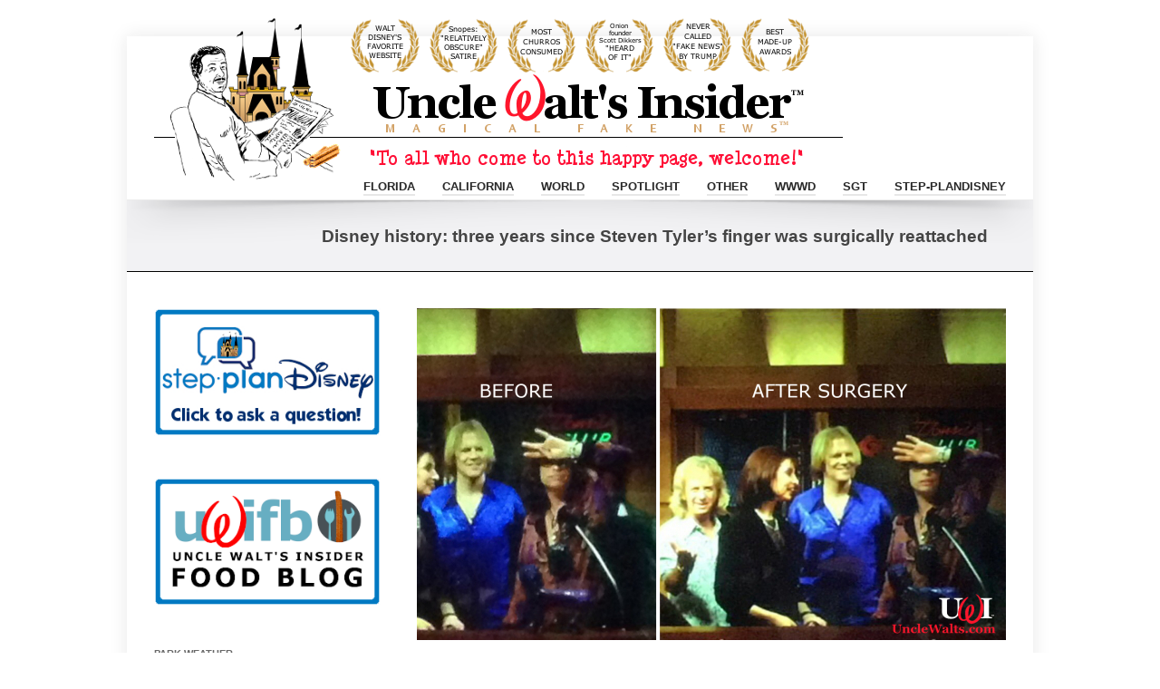

--- FILE ---
content_type: text/html; charset=UTF-8
request_url: https://unclewalts.com/florida/steven-tyler-finger-surgically-reattached/
body_size: 16908
content:
<!DOCTYPE html>
<!--[if IE 6]><html id="ie6" lang="en-US"><![endif]-->
<!--[if IE 7]><html id="ie7" lang="en-US"><![endif]-->
<!--[if IE 8]><html id="ie8" lang="en-US"><![endif]-->
<!--[if (gte IE 9)|!(IE)]><!--><html lang="en-US"><!--<![endif]-->
<head>
	
	<meta charset="utf-8" />
	<meta name="viewport" content="width=device-width, initial-scale=1" />
	<link rel="shortcut icon" href="https://unclewalts.com/wp-content/uploads/2017/09/favicon.ico" /><link rel="apple-touch-icon" sizes="144x144" href="https://unclewalts.com/wp-content/uploads/2017/09/waltfavicon144.jpg" ><link rel="apple-touch-icon" sizes="114x114" href="https://unclewalts.com/wp-content/uploads/2017/09/waltfavicon114.jpg" ><link rel="apple-touch-icon" sizes="72x72" href="https://unclewalts.com/wp-content/uploads/2017/09/waltfavicon72.jpg" ><link rel="apple-touch-icon" href="https://unclewalts.com/wp-content/uploads/2017/09/waltfavicon57.jpg" >	
	<link rel="stylesheet" href="https://unclewalts.com/wp-content/themes/kickstart/style.css" type="text/css" />

	<!--[if IE 7 ]>
	<link href="https://unclewalts.com/wp-content/themes/kickstart/inc/stylesheet/ie7.css" media="screen" rel="stylesheet" type="text/css">
	<![endif]-->
	<!--[if IE 8 ]>
	<link href="https://unclewalts.com/wp-content/themes/kickstart/inc/stylesheet/ie8.css" media="screen" rel="stylesheet" type="text/css">
	<![endif]-->
	<!--[if lte IE 6]>
	<div id="ie-message">Your browser is obsolete and does not support this webpage. Please use newer version of your browser or visit <a href="http://www.ie6countdown.com/" target="_new">Internet Explorer 6 countdown page</a>  for more information. </div>
	<![endif]-->

	<!-- Global Site Tag (gtag.js) - Google Analytics -->
<script async src="https://www.googletagmanager.com/gtag/js?id=UA-106767834-1"></script>
<script>
  window.dataLayer = window.dataLayer || [];
  function gtag(){dataLayer.push(arguments)};
  gtag('js', new Date());

  gtag('config', 'UA-106767834-1');
</script>

<!-- Facebook Pixel Code -->
<script>
  !function(f,b,e,v,n,t,s)
  {if(f.fbq)return;n=f.fbq=function(){n.callMethod?
  n.callMethod.apply(n,arguments):n.queue.push(arguments)};
  if(!f._fbq)f._fbq=n;n.push=n;n.loaded=!0;n.version='2.0';
  n.queue=[];t=b.createElement(e);t.async=!0;
  t.src=v;s=b.getElementsByTagName(e)[0];
  s.parentNode.insertBefore(t,s)}(window, document,'script',
  'https://connect.facebook.net/en_US/fbevents.js');
  fbq('init', '1913179382269624');
  fbq('track', 'PageView');
</script>
<noscript><img height="1" width="1" style="display:none"
  src="https://www.facebook.com/tr?id=1913179382269624&ev=PageView&noscript=1"
/></noscript>
<!-- End Facebook Pixel Code -->  
	<meta name='robots' content='index, follow, max-image-preview:large, max-snippet:-1, max-video-preview:-1' />
	<style>img:is([sizes="auto" i], [sizes^="auto," i]) { contain-intrinsic-size: 3000px 1500px }</style>
	
	<!-- This site is optimized with the Yoast SEO plugin v26.3 - https://yoast.com/wordpress/plugins/seo/ -->
	<title>Disney history: three years since Steven Tyler&#039;s finger was surgically reattached - Uncle Walt&#039;s Insider</title>
	<meta name="description" content="Today we celebrate Aerosmith front man Steven Tyler, who shockingly worked at Hollywood Studios for seventeen years with a missing finger!" />
	<link rel="canonical" href="https://unclewalts.com/florida/steven-tyler-finger-surgically-reattached/" />
	<meta property="og:locale" content="en_US" />
	<meta property="og:type" content="article" />
	<meta property="og:title" content="Disney history: three years since Steven Tyler&#039;s finger was surgically reattached - Uncle Walt&#039;s Insider" />
	<meta property="og:description" content="Today we celebrate Aerosmith front man Steven Tyler, who shockingly worked at Hollywood Studios for seventeen years with a missing finger!" />
	<meta property="og:url" content="https://unclewalts.com/florida/steven-tyler-finger-surgically-reattached/" />
	<meta property="og:site_name" content="Uncle Walt&#039;s Insider" />
	<meta property="article:publisher" content="https://www.facebook.com/unclewaltsinsider/" />
	<meta property="article:published_time" content="2019-08-06T13:00:53+00:00" />
	<meta property="og:image" content="https://unclewalts.com/wp-content/uploads/2019/08/steven-tyler-finger-before-after.jpg" />
	<meta property="og:image:width" content="1600" />
	<meta property="og:image:height" content="900" />
	<meta property="og:image:type" content="image/jpeg" />
	<meta name="author" content="Walt" />
	<meta name="twitter:card" content="summary_large_image" />
	<meta name="twitter:creator" content="@unclewalts" />
	<meta name="twitter:site" content="@unclewalts" />
	<meta name="twitter:label1" content="Written by" />
	<meta name="twitter:data1" content="Walt" />
	<meta name="twitter:label2" content="Est. reading time" />
	<meta name="twitter:data2" content="3 minutes" />
	<script type="application/ld+json" class="yoast-schema-graph">{"@context":"https://schema.org","@graph":[{"@type":"Article","@id":"https://unclewalts.com/florida/steven-tyler-finger-surgically-reattached/#article","isPartOf":{"@id":"https://unclewalts.com/florida/steven-tyler-finger-surgically-reattached/"},"author":{"name":"Walt","@id":"https://unclewalts.com/#/schema/person/5208a9fe6eb463dfe2a4f79020a5ced2"},"headline":"Disney history: three years since Steven Tyler&#8217;s finger was surgically reattached","datePublished":"2019-08-06T13:00:53+00:00","mainEntityOfPage":{"@id":"https://unclewalts.com/florida/steven-tyler-finger-surgically-reattached/"},"wordCount":646,"publisher":{"@id":"https://unclewalts.com/#organization"},"image":{"@id":"https://unclewalts.com/florida/steven-tyler-finger-surgically-reattached/#primaryimage"},"thumbnailUrl":"https://unclewalts.com/wp-content/uploads/2019/08/steven-tyler-finger-before-after.jpg","keywords":["Aerosmith","Churro","comedy","disney","disney mgm","Disney's Hollywood Studios","florida","Funny","hollywood studios","humor","humour","mgm","Parks and Resorts","rock","rock n roller coaster","satire","shocker","Steven Tyler","studios","surgery","theme park","walt disney world","wdw"],"articleSection":["Florida"],"inLanguage":"en-US"},{"@type":"WebPage","@id":"https://unclewalts.com/florida/steven-tyler-finger-surgically-reattached/","url":"https://unclewalts.com/florida/steven-tyler-finger-surgically-reattached/","name":"Disney history: three years since Steven Tyler's finger was surgically reattached - Uncle Walt&#039;s Insider","isPartOf":{"@id":"https://unclewalts.com/#website"},"primaryImageOfPage":{"@id":"https://unclewalts.com/florida/steven-tyler-finger-surgically-reattached/#primaryimage"},"image":{"@id":"https://unclewalts.com/florida/steven-tyler-finger-surgically-reattached/#primaryimage"},"thumbnailUrl":"https://unclewalts.com/wp-content/uploads/2019/08/steven-tyler-finger-before-after.jpg","datePublished":"2019-08-06T13:00:53+00:00","description":"Today we celebrate Aerosmith front man Steven Tyler, who shockingly worked at Hollywood Studios for seventeen years with a missing finger!","breadcrumb":{"@id":"https://unclewalts.com/florida/steven-tyler-finger-surgically-reattached/#breadcrumb"},"inLanguage":"en-US","potentialAction":[{"@type":"ReadAction","target":["https://unclewalts.com/florida/steven-tyler-finger-surgically-reattached/"]}]},{"@type":"ImageObject","inLanguage":"en-US","@id":"https://unclewalts.com/florida/steven-tyler-finger-surgically-reattached/#primaryimage","url":"https://unclewalts.com/wp-content/uploads/2019/08/steven-tyler-finger-before-after.jpg","contentUrl":"https://unclewalts.com/wp-content/uploads/2019/08/steven-tyler-finger-before-after.jpg","width":1600,"height":900,"caption":"Steven Tyler, before and after finger reattachment surgery. Photo from reddit & @cabel via Twitter."},{"@type":"BreadcrumbList","@id":"https://unclewalts.com/florida/steven-tyler-finger-surgically-reattached/#breadcrumb","itemListElement":[{"@type":"ListItem","position":1,"name":"Home","item":"https://unclewalts.com/"},{"@type":"ListItem","position":2,"name":"Disney history: three years since Steven Tyler&#8217;s finger was surgically reattached"}]},{"@type":"WebSite","@id":"https://unclewalts.com/#website","url":"https://unclewalts.com/","name":"Uncle Walt's Insider","description":"Magical Fake News","publisher":{"@id":"https://unclewalts.com/#organization"},"potentialAction":[{"@type":"SearchAction","target":{"@type":"EntryPoint","urlTemplate":"https://unclewalts.com/?s={search_term_string}"},"query-input":{"@type":"PropertyValueSpecification","valueRequired":true,"valueName":"search_term_string"}}],"inLanguage":"en-US"},{"@type":"Organization","@id":"https://unclewalts.com/#organization","name":"Uncle Walt's Insider","url":"https://unclewalts.com/","logo":{"@type":"ImageObject","inLanguage":"en-US","@id":"https://unclewalts.com/#/schema/logo/image/","url":"https://unclewalts.com/wp-content/uploads/2017/09/Header4WithChurrosRetina.png","contentUrl":"https://unclewalts.com/wp-content/uploads/2017/09/Header4WithChurrosRetina.png","width":1520,"height":360,"caption":"Uncle Walt's Insider"},"image":{"@id":"https://unclewalts.com/#/schema/logo/image/"},"sameAs":["https://www.facebook.com/unclewaltsinsider/","https://x.com/unclewalts","https://www.youtube.com/channel/UCf3k7e6_ki6hY6gm8OZuHsQ"]},{"@type":"Person","@id":"https://unclewalts.com/#/schema/person/5208a9fe6eb463dfe2a4f79020a5ced2","name":"Walt","url":"https://unclewalts.com/author/walt/"}]}</script>
	<!-- / Yoast SEO plugin. -->


<link rel='dns-prefetch' href='//v0.wordpress.com' />
<link rel="alternate" type="application/rss+xml" title="Uncle Walt&#039;s Insider &raquo; Feed" href="https://unclewalts.com/feed/" />
<link rel="alternate" type="application/rss+xml" title="Uncle Walt&#039;s Insider &raquo; Comments Feed" href="https://unclewalts.com/comments/feed/" />
<link rel="alternate" type="application/rss+xml" title="Uncle Walt&#039;s Insider &raquo; Disney history: three years since Steven Tyler&#8217;s finger was surgically reattached Comments Feed" href="https://unclewalts.com/florida/steven-tyler-finger-surgically-reattached/feed/" />
<script type="text/javascript">
/* <![CDATA[ */
window._wpemojiSettings = {"baseUrl":"https:\/\/s.w.org\/images\/core\/emoji\/16.0.1\/72x72\/","ext":".png","svgUrl":"https:\/\/s.w.org\/images\/core\/emoji\/16.0.1\/svg\/","svgExt":".svg","source":{"concatemoji":"https:\/\/unclewalts.com\/wp-includes\/js\/wp-emoji-release.min.js?ver=6.8.3"}};
/*! This file is auto-generated */
!function(s,n){var o,i,e;function c(e){try{var t={supportTests:e,timestamp:(new Date).valueOf()};sessionStorage.setItem(o,JSON.stringify(t))}catch(e){}}function p(e,t,n){e.clearRect(0,0,e.canvas.width,e.canvas.height),e.fillText(t,0,0);var t=new Uint32Array(e.getImageData(0,0,e.canvas.width,e.canvas.height).data),a=(e.clearRect(0,0,e.canvas.width,e.canvas.height),e.fillText(n,0,0),new Uint32Array(e.getImageData(0,0,e.canvas.width,e.canvas.height).data));return t.every(function(e,t){return e===a[t]})}function u(e,t){e.clearRect(0,0,e.canvas.width,e.canvas.height),e.fillText(t,0,0);for(var n=e.getImageData(16,16,1,1),a=0;a<n.data.length;a++)if(0!==n.data[a])return!1;return!0}function f(e,t,n,a){switch(t){case"flag":return n(e,"\ud83c\udff3\ufe0f\u200d\u26a7\ufe0f","\ud83c\udff3\ufe0f\u200b\u26a7\ufe0f")?!1:!n(e,"\ud83c\udde8\ud83c\uddf6","\ud83c\udde8\u200b\ud83c\uddf6")&&!n(e,"\ud83c\udff4\udb40\udc67\udb40\udc62\udb40\udc65\udb40\udc6e\udb40\udc67\udb40\udc7f","\ud83c\udff4\u200b\udb40\udc67\u200b\udb40\udc62\u200b\udb40\udc65\u200b\udb40\udc6e\u200b\udb40\udc67\u200b\udb40\udc7f");case"emoji":return!a(e,"\ud83e\udedf")}return!1}function g(e,t,n,a){var r="undefined"!=typeof WorkerGlobalScope&&self instanceof WorkerGlobalScope?new OffscreenCanvas(300,150):s.createElement("canvas"),o=r.getContext("2d",{willReadFrequently:!0}),i=(o.textBaseline="top",o.font="600 32px Arial",{});return e.forEach(function(e){i[e]=t(o,e,n,a)}),i}function t(e){var t=s.createElement("script");t.src=e,t.defer=!0,s.head.appendChild(t)}"undefined"!=typeof Promise&&(o="wpEmojiSettingsSupports",i=["flag","emoji"],n.supports={everything:!0,everythingExceptFlag:!0},e=new Promise(function(e){s.addEventListener("DOMContentLoaded",e,{once:!0})}),new Promise(function(t){var n=function(){try{var e=JSON.parse(sessionStorage.getItem(o));if("object"==typeof e&&"number"==typeof e.timestamp&&(new Date).valueOf()<e.timestamp+604800&&"object"==typeof e.supportTests)return e.supportTests}catch(e){}return null}();if(!n){if("undefined"!=typeof Worker&&"undefined"!=typeof OffscreenCanvas&&"undefined"!=typeof URL&&URL.createObjectURL&&"undefined"!=typeof Blob)try{var e="postMessage("+g.toString()+"("+[JSON.stringify(i),f.toString(),p.toString(),u.toString()].join(",")+"));",a=new Blob([e],{type:"text/javascript"}),r=new Worker(URL.createObjectURL(a),{name:"wpTestEmojiSupports"});return void(r.onmessage=function(e){c(n=e.data),r.terminate(),t(n)})}catch(e){}c(n=g(i,f,p,u))}t(n)}).then(function(e){for(var t in e)n.supports[t]=e[t],n.supports.everything=n.supports.everything&&n.supports[t],"flag"!==t&&(n.supports.everythingExceptFlag=n.supports.everythingExceptFlag&&n.supports[t]);n.supports.everythingExceptFlag=n.supports.everythingExceptFlag&&!n.supports.flag,n.DOMReady=!1,n.readyCallback=function(){n.DOMReady=!0}}).then(function(){return e}).then(function(){var e;n.supports.everything||(n.readyCallback(),(e=n.source||{}).concatemoji?t(e.concatemoji):e.wpemoji&&e.twemoji&&(t(e.twemoji),t(e.wpemoji)))}))}((window,document),window._wpemojiSettings);
/* ]]> */
</script>
<link rel='stylesheet' id='vector-icons-style-css' href='https://unclewalts.com/wp-content/themes/kickstart/inc/stylesheet/vector-icons.css?ver=6.8.3' type='text/css' media='all' />
<link rel='stylesheet' id='nivo-slider-css' href='https://unclewalts.com/wp-content/themes/kickstart/inc/plugin/shortcodes/css/nivoslider.css?ver=1.0' type='text/css' media='all' />
<link rel='stylesheet' id='jcarousel-css' href='https://unclewalts.com/wp-content/themes/kickstart/inc/plugin/shortcodes/css/jcarousel.css?ver=1.0' type='text/css' media='all' />
<link rel='stylesheet' id='shortcodes-css-css' href='https://unclewalts.com/wp-content/themes/kickstart/inc/plugin/shortcodes/css/style.css?ver=1.0' type='text/css' media='all' />
<style id='wp-emoji-styles-inline-css' type='text/css'>

	img.wp-smiley, img.emoji {
		display: inline !important;
		border: none !important;
		box-shadow: none !important;
		height: 1em !important;
		width: 1em !important;
		margin: 0 0.07em !important;
		vertical-align: -0.1em !important;
		background: none !important;
		padding: 0 !important;
	}
</style>
<link rel='stylesheet' id='wp-block-library-css' href='https://unclewalts.com/wp-includes/css/dist/block-library/style.min.css?ver=6.8.3' type='text/css' media='all' />
<style id='classic-theme-styles-inline-css' type='text/css'>
/*! This file is auto-generated */
.wp-block-button__link{color:#fff;background-color:#32373c;border-radius:9999px;box-shadow:none;text-decoration:none;padding:calc(.667em + 2px) calc(1.333em + 2px);font-size:1.125em}.wp-block-file__button{background:#32373c;color:#fff;text-decoration:none}
</style>
<link rel='stylesheet' id='mediaelement-css' href='https://unclewalts.com/wp-includes/js/mediaelement/mediaelementplayer-legacy.min.css?ver=4.2.17' type='text/css' media='all' />
<link rel='stylesheet' id='wp-mediaelement-css' href='https://unclewalts.com/wp-includes/js/mediaelement/wp-mediaelement.min.css?ver=6.8.3' type='text/css' media='all' />
<style id='jetpack-sharing-buttons-style-inline-css' type='text/css'>
.jetpack-sharing-buttons__services-list{display:flex;flex-direction:row;flex-wrap:wrap;gap:0;list-style-type:none;margin:5px;padding:0}.jetpack-sharing-buttons__services-list.has-small-icon-size{font-size:12px}.jetpack-sharing-buttons__services-list.has-normal-icon-size{font-size:16px}.jetpack-sharing-buttons__services-list.has-large-icon-size{font-size:24px}.jetpack-sharing-buttons__services-list.has-huge-icon-size{font-size:36px}@media print{.jetpack-sharing-buttons__services-list{display:none!important}}.editor-styles-wrapper .wp-block-jetpack-sharing-buttons{gap:0;padding-inline-start:0}ul.jetpack-sharing-buttons__services-list.has-background{padding:1.25em 2.375em}
</style>
<style id='global-styles-inline-css' type='text/css'>
:root{--wp--preset--aspect-ratio--square: 1;--wp--preset--aspect-ratio--4-3: 4/3;--wp--preset--aspect-ratio--3-4: 3/4;--wp--preset--aspect-ratio--3-2: 3/2;--wp--preset--aspect-ratio--2-3: 2/3;--wp--preset--aspect-ratio--16-9: 16/9;--wp--preset--aspect-ratio--9-16: 9/16;--wp--preset--color--black: #000000;--wp--preset--color--cyan-bluish-gray: #abb8c3;--wp--preset--color--white: #ffffff;--wp--preset--color--pale-pink: #f78da7;--wp--preset--color--vivid-red: #cf2e2e;--wp--preset--color--luminous-vivid-orange: #ff6900;--wp--preset--color--luminous-vivid-amber: #fcb900;--wp--preset--color--light-green-cyan: #7bdcb5;--wp--preset--color--vivid-green-cyan: #00d084;--wp--preset--color--pale-cyan-blue: #8ed1fc;--wp--preset--color--vivid-cyan-blue: #0693e3;--wp--preset--color--vivid-purple: #9b51e0;--wp--preset--gradient--vivid-cyan-blue-to-vivid-purple: linear-gradient(135deg,rgba(6,147,227,1) 0%,rgb(155,81,224) 100%);--wp--preset--gradient--light-green-cyan-to-vivid-green-cyan: linear-gradient(135deg,rgb(122,220,180) 0%,rgb(0,208,130) 100%);--wp--preset--gradient--luminous-vivid-amber-to-luminous-vivid-orange: linear-gradient(135deg,rgba(252,185,0,1) 0%,rgba(255,105,0,1) 100%);--wp--preset--gradient--luminous-vivid-orange-to-vivid-red: linear-gradient(135deg,rgba(255,105,0,1) 0%,rgb(207,46,46) 100%);--wp--preset--gradient--very-light-gray-to-cyan-bluish-gray: linear-gradient(135deg,rgb(238,238,238) 0%,rgb(169,184,195) 100%);--wp--preset--gradient--cool-to-warm-spectrum: linear-gradient(135deg,rgb(74,234,220) 0%,rgb(151,120,209) 20%,rgb(207,42,186) 40%,rgb(238,44,130) 60%,rgb(251,105,98) 80%,rgb(254,248,76) 100%);--wp--preset--gradient--blush-light-purple: linear-gradient(135deg,rgb(255,206,236) 0%,rgb(152,150,240) 100%);--wp--preset--gradient--blush-bordeaux: linear-gradient(135deg,rgb(254,205,165) 0%,rgb(254,45,45) 50%,rgb(107,0,62) 100%);--wp--preset--gradient--luminous-dusk: linear-gradient(135deg,rgb(255,203,112) 0%,rgb(199,81,192) 50%,rgb(65,88,208) 100%);--wp--preset--gradient--pale-ocean: linear-gradient(135deg,rgb(255,245,203) 0%,rgb(182,227,212) 50%,rgb(51,167,181) 100%);--wp--preset--gradient--electric-grass: linear-gradient(135deg,rgb(202,248,128) 0%,rgb(113,206,126) 100%);--wp--preset--gradient--midnight: linear-gradient(135deg,rgb(2,3,129) 0%,rgb(40,116,252) 100%);--wp--preset--font-size--small: 13px;--wp--preset--font-size--medium: 20px;--wp--preset--font-size--large: 36px;--wp--preset--font-size--x-large: 42px;--wp--preset--spacing--20: 0.44rem;--wp--preset--spacing--30: 0.67rem;--wp--preset--spacing--40: 1rem;--wp--preset--spacing--50: 1.5rem;--wp--preset--spacing--60: 2.25rem;--wp--preset--spacing--70: 3.38rem;--wp--preset--spacing--80: 5.06rem;--wp--preset--shadow--natural: 6px 6px 9px rgba(0, 0, 0, 0.2);--wp--preset--shadow--deep: 12px 12px 50px rgba(0, 0, 0, 0.4);--wp--preset--shadow--sharp: 6px 6px 0px rgba(0, 0, 0, 0.2);--wp--preset--shadow--outlined: 6px 6px 0px -3px rgba(255, 255, 255, 1), 6px 6px rgba(0, 0, 0, 1);--wp--preset--shadow--crisp: 6px 6px 0px rgba(0, 0, 0, 1);}:where(.is-layout-flex){gap: 0.5em;}:where(.is-layout-grid){gap: 0.5em;}body .is-layout-flex{display: flex;}.is-layout-flex{flex-wrap: wrap;align-items: center;}.is-layout-flex > :is(*, div){margin: 0;}body .is-layout-grid{display: grid;}.is-layout-grid > :is(*, div){margin: 0;}:where(.wp-block-columns.is-layout-flex){gap: 2em;}:where(.wp-block-columns.is-layout-grid){gap: 2em;}:where(.wp-block-post-template.is-layout-flex){gap: 1.25em;}:where(.wp-block-post-template.is-layout-grid){gap: 1.25em;}.has-black-color{color: var(--wp--preset--color--black) !important;}.has-cyan-bluish-gray-color{color: var(--wp--preset--color--cyan-bluish-gray) !important;}.has-white-color{color: var(--wp--preset--color--white) !important;}.has-pale-pink-color{color: var(--wp--preset--color--pale-pink) !important;}.has-vivid-red-color{color: var(--wp--preset--color--vivid-red) !important;}.has-luminous-vivid-orange-color{color: var(--wp--preset--color--luminous-vivid-orange) !important;}.has-luminous-vivid-amber-color{color: var(--wp--preset--color--luminous-vivid-amber) !important;}.has-light-green-cyan-color{color: var(--wp--preset--color--light-green-cyan) !important;}.has-vivid-green-cyan-color{color: var(--wp--preset--color--vivid-green-cyan) !important;}.has-pale-cyan-blue-color{color: var(--wp--preset--color--pale-cyan-blue) !important;}.has-vivid-cyan-blue-color{color: var(--wp--preset--color--vivid-cyan-blue) !important;}.has-vivid-purple-color{color: var(--wp--preset--color--vivid-purple) !important;}.has-black-background-color{background-color: var(--wp--preset--color--black) !important;}.has-cyan-bluish-gray-background-color{background-color: var(--wp--preset--color--cyan-bluish-gray) !important;}.has-white-background-color{background-color: var(--wp--preset--color--white) !important;}.has-pale-pink-background-color{background-color: var(--wp--preset--color--pale-pink) !important;}.has-vivid-red-background-color{background-color: var(--wp--preset--color--vivid-red) !important;}.has-luminous-vivid-orange-background-color{background-color: var(--wp--preset--color--luminous-vivid-orange) !important;}.has-luminous-vivid-amber-background-color{background-color: var(--wp--preset--color--luminous-vivid-amber) !important;}.has-light-green-cyan-background-color{background-color: var(--wp--preset--color--light-green-cyan) !important;}.has-vivid-green-cyan-background-color{background-color: var(--wp--preset--color--vivid-green-cyan) !important;}.has-pale-cyan-blue-background-color{background-color: var(--wp--preset--color--pale-cyan-blue) !important;}.has-vivid-cyan-blue-background-color{background-color: var(--wp--preset--color--vivid-cyan-blue) !important;}.has-vivid-purple-background-color{background-color: var(--wp--preset--color--vivid-purple) !important;}.has-black-border-color{border-color: var(--wp--preset--color--black) !important;}.has-cyan-bluish-gray-border-color{border-color: var(--wp--preset--color--cyan-bluish-gray) !important;}.has-white-border-color{border-color: var(--wp--preset--color--white) !important;}.has-pale-pink-border-color{border-color: var(--wp--preset--color--pale-pink) !important;}.has-vivid-red-border-color{border-color: var(--wp--preset--color--vivid-red) !important;}.has-luminous-vivid-orange-border-color{border-color: var(--wp--preset--color--luminous-vivid-orange) !important;}.has-luminous-vivid-amber-border-color{border-color: var(--wp--preset--color--luminous-vivid-amber) !important;}.has-light-green-cyan-border-color{border-color: var(--wp--preset--color--light-green-cyan) !important;}.has-vivid-green-cyan-border-color{border-color: var(--wp--preset--color--vivid-green-cyan) !important;}.has-pale-cyan-blue-border-color{border-color: var(--wp--preset--color--pale-cyan-blue) !important;}.has-vivid-cyan-blue-border-color{border-color: var(--wp--preset--color--vivid-cyan-blue) !important;}.has-vivid-purple-border-color{border-color: var(--wp--preset--color--vivid-purple) !important;}.has-vivid-cyan-blue-to-vivid-purple-gradient-background{background: var(--wp--preset--gradient--vivid-cyan-blue-to-vivid-purple) !important;}.has-light-green-cyan-to-vivid-green-cyan-gradient-background{background: var(--wp--preset--gradient--light-green-cyan-to-vivid-green-cyan) !important;}.has-luminous-vivid-amber-to-luminous-vivid-orange-gradient-background{background: var(--wp--preset--gradient--luminous-vivid-amber-to-luminous-vivid-orange) !important;}.has-luminous-vivid-orange-to-vivid-red-gradient-background{background: var(--wp--preset--gradient--luminous-vivid-orange-to-vivid-red) !important;}.has-very-light-gray-to-cyan-bluish-gray-gradient-background{background: var(--wp--preset--gradient--very-light-gray-to-cyan-bluish-gray) !important;}.has-cool-to-warm-spectrum-gradient-background{background: var(--wp--preset--gradient--cool-to-warm-spectrum) !important;}.has-blush-light-purple-gradient-background{background: var(--wp--preset--gradient--blush-light-purple) !important;}.has-blush-bordeaux-gradient-background{background: var(--wp--preset--gradient--blush-bordeaux) !important;}.has-luminous-dusk-gradient-background{background: var(--wp--preset--gradient--luminous-dusk) !important;}.has-pale-ocean-gradient-background{background: var(--wp--preset--gradient--pale-ocean) !important;}.has-electric-grass-gradient-background{background: var(--wp--preset--gradient--electric-grass) !important;}.has-midnight-gradient-background{background: var(--wp--preset--gradient--midnight) !important;}.has-small-font-size{font-size: var(--wp--preset--font-size--small) !important;}.has-medium-font-size{font-size: var(--wp--preset--font-size--medium) !important;}.has-large-font-size{font-size: var(--wp--preset--font-size--large) !important;}.has-x-large-font-size{font-size: var(--wp--preset--font-size--x-large) !important;}
:where(.wp-block-post-template.is-layout-flex){gap: 1.25em;}:where(.wp-block-post-template.is-layout-grid){gap: 1.25em;}
:where(.wp-block-columns.is-layout-flex){gap: 2em;}:where(.wp-block-columns.is-layout-grid){gap: 2em;}
:root :where(.wp-block-pullquote){font-size: 1.5em;line-height: 1.6;}
</style>
<link rel='stylesheet' id='cf7-style-frontend-style-css' href='https://unclewalts.com/wp-content/plugins/contact-form-7-style/css/frontend.css?ver=3.1.9' type='text/css' media='all' />
<link rel='stylesheet' id='cf7-style-responsive-style-css' href='https://unclewalts.com/wp-content/plugins/contact-form-7-style/css/responsive.css?ver=3.1.9' type='text/css' media='all' />
<link rel='stylesheet' id='contact-form-7-css' href='https://unclewalts.com/wp-content/plugins/contact-form-7/includes/css/styles.css?ver=6.1.3' type='text/css' media='all' />
<link rel='stylesheet' id='sfwppa-public-style-css' href='https://unclewalts.com/wp-content/plugins/styles-for-wp-pagenavi-addon/assets/css/sfwppa-style.css?ver=1.2.4' type='text/css' media='all' />
<link rel='stylesheet' id='wp-polls-css' href='https://unclewalts.com/wp-content/plugins/wp-polls/polls-css.css?ver=2.77.3' type='text/css' media='all' />
<style id='wp-polls-inline-css' type='text/css'>
.wp-polls .pollbar {
	margin: 1px;
	font-size: 6px;
	line-height: 8px;
	height: 8px;
	background: #d2a267;
	border: 1px solid #d2a267;
}

</style>
<link rel='stylesheet' id='portfolio-style-css' href='https://unclewalts.com/wp-content/themes/kickstart/inc/stylesheet/portfolio.css?ver=6.8.3' type='text/css' media='all' />
<link rel='stylesheet' id='dynamic-style-css' href='https://unclewalts.com/wp-content/themes/kickstart/dynamic-style.php?ver=6.8.3' type='text/css' media='all' />
<link rel='stylesheet' id='responsive-css-css' href='https://unclewalts.com/wp-content/themes/kickstart/inc/stylesheet/responsive-all.css?ver=6.8.3' type='text/css' media='all' />
<style id='jetpack_facebook_likebox-inline-css' type='text/css'>
.widget_facebook_likebox {
	overflow: hidden;
}

</style>
<link rel='stylesheet' id='fancybox-css' href='https://unclewalts.com/wp-content/plugins/easy-fancybox/fancybox/1.5.4/jquery.fancybox.min.css?ver=6.8.3' type='text/css' media='screen' />
<link rel='stylesheet' id='wp-pagenavi-css' href='https://unclewalts.com/wp-content/plugins/wp-pagenavi/pagenavi-css.css?ver=2.70' type='text/css' media='all' />
<link rel='stylesheet' id='sharedaddy-css' href='https://unclewalts.com/wp-content/plugins/jetpack/modules/sharedaddy/sharing.css?ver=15.2' type='text/css' media='all' />
<link rel='stylesheet' id='social-logos-css' href='https://unclewalts.com/wp-content/plugins/jetpack/_inc/social-logos/social-logos.min.css?ver=15.2' type='text/css' media='all' />
<script type="text/javascript" src="https://unclewalts.com/wp-content/plugins/enable-jquery-migrate-helper/js/jquery/jquery-1.12.4-wp.js?ver=1.12.4-wp" id="jquery-core-js"></script>
<script type="text/javascript" src="https://unclewalts.com/wp-content/plugins/enable-jquery-migrate-helper/js/jquery-migrate/jquery-migrate-1.4.1-wp.js?ver=1.4.1-wp" id="jquery-migrate-js"></script>
<script type="text/javascript" src="https://unclewalts.com/wp-content/themes/kickstart/inc/plugin/shortcodes/js/jquery.nivo.slider.pack.js?ver=1.0" id="nivo-slider-js"></script>
<script type="text/javascript" src="https://unclewalts.com/wp-content/themes/kickstart/inc/plugin/shortcodes/js/jcarousel.js?ver=1.0" id="jcarousel-js"></script>
<script type="text/javascript" src="https://unclewalts.com/wp-content/themes/kickstart/inc/plugin/shortcodes/js/init.js?ver=1.0" id="shortcodes-js-js"></script>
<link rel="https://api.w.org/" href="https://unclewalts.com/wp-json/" /><link rel="alternate" title="JSON" type="application/json" href="https://unclewalts.com/wp-json/wp/v2/posts/4927" /><link rel="EditURI" type="application/rsd+xml" title="RSD" href="https://unclewalts.com/xmlrpc.php?rsd" />
<link rel='shortlink' href='https://wp.me/p9aLOs-1ht' />
<link rel="alternate" title="oEmbed (JSON)" type="application/json+oembed" href="https://unclewalts.com/wp-json/oembed/1.0/embed?url=https%3A%2F%2Funclewalts.com%2Fflorida%2Fsteven-tyler-finger-surgically-reattached%2F" />
<link rel="alternate" title="oEmbed (XML)" type="text/xml+oembed" href="https://unclewalts.com/wp-json/oembed/1.0/embed?url=https%3A%2F%2Funclewalts.com%2Fflorida%2Fsteven-tyler-finger-surgically-reattached%2F&#038;format=xml" />
<link href="https://unclewalts.com/wp-content/plugins/eyes-only-plus/css/style.css" type="text/css" rel="stylesheet" />	<style>img#wpstats{display:none}</style>
					<!--[if lte IE 7]>
				<link href="https://unclewalts.com/wp-content/themes/kickstart/inc/stylesheet/vector-icons-ie7.css" media="screen" rel="stylesheet" type="text/css">
			<![endif]-->
		
<style class='cf7-style' media='screen' type='text/css'>

</style>
<style type="text/css">
/************************************************************
						Style-1
		************************************************************/
		.sfwppa-navi-style.sfwppa-style-1 .sfwppa-pages, 
		.sfwppa-navi-style.sfwppa-style-1 .wp-pagenavi .current,
		.sfwppa-navi-style.sfwppa-style-1 .nav-links .current, 
		.sfwppa-navi-style.sfwppa-style-1 .nav-links .page-numbers{font-size: 12px;color:#000000; border: 1px solid #000000;}
		
		.sfwppa-navi-style.sfwppa-style-1 .nav-links .current,
		.sfwppa-navi-style.sfwppa-style-1 .wp-pagenavi .current{ background: #d2a267; color:#000000;  border-right: 1px solid #000000;}
		
		.sfwppa-navi-style.sfwppa-style-1 .sfwppa-pages:hover, 
		.sfwppa-navi-style.sfwppa-style-1 .nav-links .page-numbers:hover { background: #d2a267;  border: 1px solid #000000; color:#ffffff;}
</style>
<link rel="icon" href="https://unclewalts.com/wp-content/uploads/2017/09/cropped-UncleWaltLogo-32x32.png" sizes="32x32" />
<link rel="icon" href="https://unclewalts.com/wp-content/uploads/2017/09/cropped-UncleWaltLogo-192x192.png" sizes="192x192" />
<link rel="apple-touch-icon" href="https://unclewalts.com/wp-content/uploads/2017/09/cropped-UncleWaltLogo-180x180.png" />
<meta name="msapplication-TileImage" content="https://unclewalts.com/wp-content/uploads/2017/09/cropped-UncleWaltLogo-270x270.png" />
		<style type="text/css" id="wp-custom-css">
			body:not(.page-id-189) .grecaptcha-badge {
visibility: hidden;
opacity: 0;
}
.page-title h1{font-size:19px; line-height: 1.1; color:#444444; padding: 30px 20px 28px; margin-top:0; margin-right:0; margin-bottom:0; margin-left:auto; float:right; position:relative; z-index:101;}
.su-spoiler-title { padding: 0; font-size:14pt; line-height:21px; cursor: pointer;}
.su-spoiler-content { font-size:14pt; }		</style>
		<script data-dont-merge="">(function(){function iv(a){if(a.nodeName=='SOURCE'){a = a.nextSibling;}if(typeof a !== 'object' || a === null || typeof a.getBoundingClientRect!=='function'){return false}var b=a.getBoundingClientRect();return((a.innerHeight||a.clientHeight)>0&&b.bottom+50>=0&&b.right+50>=0&&b.top-50<=(window.innerHeight||document.documentElement.clientHeight)&&b.left-50<=(window.innerWidth||document.documentElement.clientWidth))}function ll(){var a=document.querySelectorAll('[data-swift-image-lazyload]');for(var i in a){if(iv(a[i])){a[i].onload=function(){window.dispatchEvent(new Event('resize'));};try{if(a[i].nodeName == 'IMG'){a[i].setAttribute('src',(typeof a[i].dataset.src != 'undefined' ? a[i].dataset.src : a[i].src))};a[i].setAttribute('srcset',(typeof a[i].dataset.srcset !== 'undefined' ? a[i].dataset.srcset : ''));a[i].setAttribute('sizes',(typeof a[i].dataset.sizes !== 'undefined' ? a[i].dataset.sizes : ''));a[i].setAttribute('style',(typeof a[i].dataset.style !== 'undefined' ? a[i].dataset.style : ''));a[i].removeAttribute('data-swift-image-lazyload')}catch(e){}}}requestAnimationFrame(ll)}requestAnimationFrame(ll)})();</script><script data-dont-merge="">(function(){function iv(a){if(typeof a.getBoundingClientRect!=='function'){return false}var b=a.getBoundingClientRect();return(b.bottom+50>=0&&b.right+50>=0&&b.top-50<=(window.innerHeight||document.documentElement.clientHeight)&&b.left-50<=(window.innerWidth||document.documentElement.clientWidth))}function ll(){var a=document.querySelectorAll('[data-swift-iframe-lazyload]');for(var i in a){if(iv(a[i])){a[i].onload=function(){window.dispatchEvent(new Event('resize'));};a[i].setAttribute('src',(typeof a[i].dataset.src != 'undefined' ? a[i].dataset.src : a[i].src));a[i].setAttribute('style',a[i].dataset.style);a[i].removeAttribute('data-swift-iframe-lazyload')}}requestAnimationFrame(ll)}requestAnimationFrame(ll)})();</script></head>
<body class="wp-singular post-template-default single single-post postid-4927 single-format-image wp-theme-kickstart default-header sfwppa-navi-style sfwppa-style-1">
<!-- Layout wrapper -->
	<div id="layout-wrapper" class="boxed">

<!-- Top bar -->
			
<!-- Header -->
	<div id="header-wrapper">
		<div id="header" class="size-wrap">
			
			<div id="logo">
				<a href="https://unclewalts.com">
							<img src="https://unclewalts.com/wp-content/uploads/2023/09/Header10.png" alt="Uncle Walt&#039;s Insider" class="default-logo" />
							<img src="https://unclewalts.com/wp-content/uploads/2023/09/Header10retina.png" width="760" height="180" alt="Uncle Walt&#039;s Insider" class="retina-logo" />
						</a>			</div>
			
							<div id="menu-wrapper">
									<a class="toggleMenu" href="#">Menu<span></span><div class="clear"></div></a>
					<ul id="primary-main-menu" class=menu><li id="menu-item-108" class="menu-item menu-item-type-taxonomy menu-item-object-category current-post-ancestor current-menu-parent current-post-parent menu-item-108"><a href="https://unclewalts.com/category/florida/">Florida</a></li>
<li id="menu-item-107" class="menu-item menu-item-type-taxonomy menu-item-object-category menu-item-107"><a href="https://unclewalts.com/category/california/">California</a></li>
<li id="menu-item-120" class="menu-item menu-item-type-taxonomy menu-item-object-category menu-item-120"><a href="https://unclewalts.com/category/world/">World</a></li>
<li id="menu-item-119" class="menu-item menu-item-type-taxonomy menu-item-object-category menu-item-119"><a href="https://unclewalts.com/category/spotlight/">Spotlight</a></li>
<li id="menu-item-118" class="menu-item menu-item-type-taxonomy menu-item-object-category menu-item-118"><a href="https://unclewalts.com/category/other/">Other</a></li>
<li id="menu-item-322" class="menu-item menu-item-type-taxonomy menu-item-object-category menu-item-322"><a href="https://unclewalts.com/category/wwwd/">WWWD</a></li>
<li id="menu-item-4955" class="menu-item menu-item-type-custom menu-item-object-custom menu-item-4955"><a href="https://unclewalts.com/forum">SGT</a></li>
<li id="menu-item-5072" class="menu-item menu-item-type-custom menu-item-object-custom menu-item-5072"><a href="https://unclewalts.com/category/step-plandisney-panel/">step-planDisney</a></li>
</ul>					
				<div class="clear"></div>
			</div>
			
						
		</div>
	</div>

<!-- Title area -->
	<div id="title-wrapper"><div class="header-shadow"></div>
		<div class="page-title size-wrap"><h1>Disney history: three years since Steven Tyler&#8217;s finger was surgically reattached</h1><div class="clear"></div></div></div>
<!-- Content wrapper -->
	<div id="wrapper" class="size-wrap">
<div id="container_bg">
	<div id="content_right">
		
			
	<div id="post-4927" class="post-4927 post type-post status-publish format-image has-post-thumbnail hentry category-florida tag-aerosmith tag-churro tag-comedy tag-disney tag-disney-mgm tag-disneys-hollywood-studios tag-florida tag-funny tag-hollywood-studios tag-humor tag-humour tag-mgm tag-parks-and-resorts tag-rock tag-rock-n-roller-coaster tag-satire tag-shocker tag-steven-tyler tag-studios tag-surgery tag-theme-park tag-walt-disney-world tag-wdw post_format-post-format-image">
		<div class="post-image">		
		<img alt="Steven Tyler, before and after finger reattachment surgery. Photo from reddit &amp; @cabel via Twitter." src="https://unclewalts.com/wp-content/uploads/2019/08/steven-tyler-finger-before-after-650x366.jpg" />		</div>

				
		<div class="entry-content">
			<p style="text-align: center;"><span style="color: #000000;"><em><strong>Losing his finger was a real shocker.</strong></em></span></p>
<p><span style="color: #000000;">WALT DISNEY WORLD, FL &#8212; This month marks the third anniversary of Steven Tyler having his ring finger surgically reattached! </span></p>
<p><span style="color: #000000;">Each and every day Steven Tyler and the rest of Aerosmith shock thousands of guests as they are welcomed, by the band themselves, to the Rock &#8216;n&#8217; Roller Coaster attraction at Disney&#8217;s Hollywood Studios. (Rock &#8216;n&#8217; Roller Coaster, as you may recall, was only built after the plans for a <a href="https://unclewalts.com/spotlight/lost-attractions-newsies-roller-coaster/" target="_blank" rel="noopener noreferrer"><em>Newsies</em>-based ride fell through.)</a> And for the first 17 years the band faithfully repeated their lines, stood on their exact markers, and used the same gestures for each and every guest. </span></p>
<p><span style="color: #000000;">Eagle-eyed guests, however, noticed something was missing. </span>A freak accident had taken part of Steven Tyler&#8217;s ring finger.</p>
<h5>Cream cheese pretzels are health hazards</h5>
<p>Tyler shared with our reporter the back story, &#8220;I was trying to put one of those nasty cream cheese filled pretzels down the garbage disposal, when my ring slipped off. I went to retrieve it, and my finger got sliced off. It flew out as I pulled back my hand, a perfect slice. I put the finger into the freezer, slapped on a band-aid, and started our gig welcoming guests.</p>
<p>&#8220;I think the real shocker here is the cover band that has been touring on our behalf while we worked the theme park. Those guys are better than we are, and no one has noticed or put two and two together. It&#8217;s like how can I go see Mickey Mouse, and then walk out to see him on a parade float immediately? Yeah&#8230; the magic is real.&#8221;</p>
<h5>&#8220;Couldn&#8217;t put his finger on it&#8221;</h5>
<p>Not wanting to disappoint the guests, Tyler dutifully went about his day, but something was wrong.</p>
<p>&#8220;I just really felt something was absent in my life,&#8221; Tyler said. &#8221; I wasn&#8217;t complete, whole. For 17 years part of me was missing. I just couldn&#8217;t put my finger on it. Then it came to me during a late night ice cream craving. I was tucking into some Blue Bell Cookie Two Step, my go-to when I don&#8217;t have any churros in hand, and I found my ring behind some chicken breasts and a frozen pizza. Then I remembered that I also had a finger in there somewhere as well. I had slipped it into a package of hot dogs I had in the freezer. In hindsight, yeah, that wasn&#8217;t a good idea, and could have gone horribly wrong.&#8221;</p>
<h5>Dude looks like a lady, with all ten fingers</h5>
<p>Always the showman, and not wanting to disappoint his fans, Tyler arranged to have the finger reattached overnight so he could be with his band-mates the next morning for the first group of guests looking to make it to the Aerosmith concert (and maybe, just maybe, with some backstage passes thrown in).</p>
<p><span style="color: #000000;">Rock &#8216;n&#8217; Roller Coaster</span> and Aerosmith super-fan Jane, from Madison, WI, was there when the finger returned. &#8220;I was just so happy to see it again. I am in an all-girl Aerosmith cover band called <em>[Ed.: We can&#8217;t print the name of the band here, but it contains the words &#8220;pink&#8221; and &#8220;stink</em><em>&#8220;].</em> We&#8217;re playing the Mall of America on September 15th, you should check it out. Anyway, I couldn&#8217;t wait to tell the girls that Steven Tyler was whole again!</p>
<p>&#8220;My parents are also going to be so happy that I can get my finger re-attached as well!&#8221;</p>
<p style="text-align: center;"><span style="color: #808080;"><em>This story is a real shocker! Do you agree? Let us know in the comments below!</em></span></p>
<p style="text-align: center;"><span style="color: #993300;"><strong>Need more Uncle Walt&#8217;s in your life? Be sure to <span style="color: #0000ff;"><a style="color: #0000ff;" href="https://www.facebook.com/unclewaltsinsider" target="_blank" rel="noopener noreferrer"><span style="color: #000080;">LIKE us</span></a></span> on Facebook, <span style="color: #000080;"><a style="color: #000080;" href="https://twitter.com/unclewalts" target="_blank" rel="noopener noreferrer">FOLLOW us</a></span> on Twitter, and tell everyone you know (plus a few strangers) how wonderful (and humble) we are!</strong></span></p>
<p><span style="font-size: 8pt; color: #808080;"><em>Cover photo: Steven Tyler, before and after finger reattachment surgery. Photo from reddit &amp; @cabel via Twitter.</em></span></p>
<div class="sharedaddy sd-sharing-enabled"><div class="robots-nocontent sd-block sd-social sd-social-icon sd-sharing"><h3 class="sd-title">Share this:</h3><div class="sd-content"><ul><li class="share-facebook"><a rel="nofollow noopener noreferrer"
				data-shared="sharing-facebook-4927"
				class="share-facebook sd-button share-icon no-text"
				href="https://unclewalts.com/florida/steven-tyler-finger-surgically-reattached/?share=facebook"
				target="_blank"
				aria-labelledby="sharing-facebook-4927"
				>
				<span id="sharing-facebook-4927" hidden>Click to share on Facebook (Opens in new window)</span>
				<span>Facebook</span>
			</a></li><li class="share-twitter"><a rel="nofollow noopener noreferrer"
				data-shared="sharing-twitter-4927"
				class="share-twitter sd-button share-icon no-text"
				href="https://unclewalts.com/florida/steven-tyler-finger-surgically-reattached/?share=twitter"
				target="_blank"
				aria-labelledby="sharing-twitter-4927"
				>
				<span id="sharing-twitter-4927" hidden>Click to share on X (Opens in new window)</span>
				<span>X</span>
			</a></li><li><a href="#" class="sharing-anchor sd-button share-more"><span>More</span></a></li><li class="share-end"></li></ul><div class="sharing-hidden"><div class="inner" style="display: none;"><ul><li class="share-linkedin"><a rel="nofollow noopener noreferrer"
				data-shared="sharing-linkedin-4927"
				class="share-linkedin sd-button share-icon no-text"
				href="https://unclewalts.com/florida/steven-tyler-finger-surgically-reattached/?share=linkedin"
				target="_blank"
				aria-labelledby="sharing-linkedin-4927"
				>
				<span id="sharing-linkedin-4927" hidden>Click to share on LinkedIn (Opens in new window)</span>
				<span>LinkedIn</span>
			</a></li><li class="share-reddit"><a rel="nofollow noopener noreferrer"
				data-shared="sharing-reddit-4927"
				class="share-reddit sd-button share-icon no-text"
				href="https://unclewalts.com/florida/steven-tyler-finger-surgically-reattached/?share=reddit"
				target="_blank"
				aria-labelledby="sharing-reddit-4927"
				>
				<span id="sharing-reddit-4927" hidden>Click to share on Reddit (Opens in new window)</span>
				<span>Reddit</span>
			</a></li><li class="share-pinterest"><a rel="nofollow noopener noreferrer"
				data-shared="sharing-pinterest-4927"
				class="share-pinterest sd-button share-icon no-text"
				href="https://unclewalts.com/florida/steven-tyler-finger-surgically-reattached/?share=pinterest"
				target="_blank"
				aria-labelledby="sharing-pinterest-4927"
				>
				<span id="sharing-pinterest-4927" hidden>Click to share on Pinterest (Opens in new window)</span>
				<span>Pinterest</span>
			</a></li><li class="share-tumblr"><a rel="nofollow noopener noreferrer"
				data-shared="sharing-tumblr-4927"
				class="share-tumblr sd-button share-icon no-text"
				href="https://unclewalts.com/florida/steven-tyler-finger-surgically-reattached/?share=tumblr"
				target="_blank"
				aria-labelledby="sharing-tumblr-4927"
				>
				<span id="sharing-tumblr-4927" hidden>Click to share on Tumblr (Opens in new window)</span>
				<span>Tumblr</span>
			</a></li><li class="share-pocket"><a rel="nofollow noopener noreferrer"
				data-shared="sharing-pocket-4927"
				class="share-pocket sd-button share-icon no-text"
				href="https://unclewalts.com/florida/steven-tyler-finger-surgically-reattached/?share=pocket"
				target="_blank"
				aria-labelledby="sharing-pocket-4927"
				>
				<span id="sharing-pocket-4927" hidden>Click to share on Pocket (Opens in new window)</span>
				<span>Pocket</span>
			</a></li><li class="share-jetpack-whatsapp"><a rel="nofollow noopener noreferrer"
				data-shared="sharing-whatsapp-4927"
				class="share-jetpack-whatsapp sd-button share-icon no-text"
				href="https://unclewalts.com/florida/steven-tyler-finger-surgically-reattached/?share=jetpack-whatsapp"
				target="_blank"
				aria-labelledby="sharing-whatsapp-4927"
				>
				<span id="sharing-whatsapp-4927" hidden>Click to share on WhatsApp (Opens in new window)</span>
				<span>WhatsApp</span>
			</a></li><li class="share-end"></li></ul></div></div></div></div></div>			
						
			<div class="post-meta">
					
			<!-- Date -->
				<span class="post-date"><a href="https://unclewalts.com/florida/steven-tyler-finger-surgically-reattached/">August 6, 2019</a></span>			<!-- Date END -->
			
			<!-- Author -->
				<span class="post-dauthor">by <a href="https://unclewalts.com/author/walt/">Walt</a></span> 
			<!-- Author END -->
			
			<!-- Category -->
				<span class="post-category">in <a href="https://unclewalts.com/category/florida/" >Florida</a></span> 
			<!-- Category END -->
			
			<!-- Comments -->
				 
			<!-- Comments END -->

			<!-- Tags -->
				 
			<!-- Tags END -->
			
				</div>
			
						
			<div class="clear"></div>
		</div>		
	</div><!-- post -->
			
						
			
			


		
	</div><!-- #content -->
	
	<div id="sidebar_left" ><div id="default-widget-area" class="widget-area">
	<ul class="xoxo">
		<li id="media_image-14" class="widget-container widget_media_image"><a href="https://unclewalts.com/ask-a-step-planner"><img width="300" height="169" src="https://unclewalts.com/wp-content/uploads/2021/08/Ask-a-Question-step-planDisney.jpg" class="image wp-image-8601  attachment-full size-full" alt="" style="max-width: 100%; height: auto;" decoding="async" /></a></li><li id="media_image-16" class="widget-container widget_media_image"><a href="https://unclewalts.com/category/uncle-walts-food-blog/"><img width="300" height="169" src="https://unclewalts.com/wp-content/uploads/2020/02/Food-Blog-side-graphic.png" class="image wp-image-6230  attachment-full size-full" alt="" style="max-width: 100%; height: auto;" decoding="async" /></a></li><li id="execphp-2" class="widget-container widget_execphp"><h3 class="widget-title"><span>Park Weather</span></h3><div class="sidebar-line"><span></span></div>			<div class="execphpwidget"><img src="https://unclewalts.com/wp-content/uploads/2018/04/ParkWeatherTitles2.gif" width="320px" height="20px" />
<p style="font-size:30px">
<table>
<tr><td background-color:#ffffff;>
Mon - Jan 19, 2026</td><td background-color:#ffffff;>
<i class="moon-weather-lightning" style="color:#1e73be; font-size:30px;vertical-align:middle"></i>
</td>
</tr><tr background-color:#ffffff;>
<td background-color:#ffffff;>Tue - Jan 20, 2026</td><td background-color:#ffffff;>
<i class="moon-weather-rain" style="color:#1e73be; font-size:30px;vertical-align:middle"></i>
</td>
</tr><tr>
<td background-color:#ffffff;>Wed - Jan 21, 2026</td><td background-color:#ffffff;>
<i class="moon-sun-2" style="color:#ffff99; font-size:30px;vertical-align:middle"></i>
</td></tr></table>
</p></div>
		</li><li id="custom_html-3" class="widget_text widget-container widget_custom_html"><h3 class="widget-title"><span>Featured Photo</span></h3><div class="sidebar-line"><span></span></div><div class="textwidget custom-html-widget"><figure><img width="150" height="150" src="https://unclewalts.com/wp-content/uploads/2017/09/DSC01910-150x150.jpg" class="attachment-thumbnail size-thumbnail" alt="" decoding="async" /></figure></div></li><li id="randomize-2" class="widget-container randomize"><h3 class="widget-title"><span>Tomorrow&#8217;s Headlines</span></h3><div class="sidebar-line"><span></span></div>Mighty Ducks section at All Star Movies to be rethemed to Mighty Ducks</li><li id="media_image-3" class="widget-container widget_media_image"><h3 class="widget-title"><span>A word from our founder</span></h3><div class="sidebar-line"><span></span></div><img width="300" height="169" src="https://unclewalts.com/wp-content/uploads/2018/01/Mission-Statement-300x169.png" class="image wp-image-1044  attachment-medium size-medium" alt="" style="max-width: 100%; height: auto;" decoding="async" srcset="https://unclewalts.com/wp-content/uploads/2018/01/Mission-Statement-300x169.png 300w, https://unclewalts.com/wp-content/uploads/2018/01/Mission-Statement.png 310w" sizes="(max-width: 300px) 100vw, 300px" /></li>	</ul>
</div></div>	
	<div class="clear"></div>
</div><!-- #container -->
</div><!-- #wrapper -->


<div id="footer-wrapper">
	<div id="footer-widget-area" class="columns-4 size-wrap" >
	
				<div class="widget-area">
			<ul class="xoxo">
			<li id="media_image-2" class="widget-container widget_media_image"><div class="widget-title"><span>Your Questions &#8211; His Answers</span></div><div class="sidebar-line"><span></span></div><img width="300" height="126" src="https://unclewalts.com/wp-content/uploads/2017/09/WWWDLogo-300x126.png" class="image wp-image-299  attachment-medium size-medium" alt="" style="max-width: 100%; height: auto;" decoding="async" srcset="https://unclewalts.com/wp-content/uploads/2017/09/WWWDLogo-300x126.png 300w, https://unclewalts.com/wp-content/uploads/2017/09/WWWDLogo-768x323.png 768w, https://unclewalts.com/wp-content/uploads/2017/09/WWWDLogo-1024x431.png 1024w, https://unclewalts.com/wp-content/uploads/2017/09/WWWDLogo.png 1200w" sizes="(max-width: 300px) 100vw, 300px" /></li>				  <li id="pippin_recent_posts-3" class="widget-container widget_pippin_recent_posts">					  								<ul class="no-bullets">
																		<li class="recent_post_widget" >
										<div class="recent_post_widget_img">
																					</div>
										<div class="recent_post_widget_meta">
											<a href="https://unclewalts.com/wwwd/hey-walt-should-elon-musk-buy-disney/">Hey Walt, should Elon Musk buy Disney?</a><br/>
											<span class="recent_post_widget_link_time">April 26, 2022</span>
										</div>
										<div class="clear"></div>
										</li>
																			<li class="recent_post_widget" >
										<div class="recent_post_widget_img">
																					</div>
										<div class="recent_post_widget_meta">
											<a href="https://unclewalts.com/wwwd/visiting-walt-disney-world-during-a-shutdown-part-4-animal-kingdom/">Visiting Walt Disney World during a shutdown – Part 4: Animal Kingdom</a><br/>
											<span class="recent_post_widget_link_time">April 18, 2020</span>
										</div>
										<div class="clear"></div>
										</li>
																			<li class="recent_post_widget" >
										<div class="recent_post_widget_img">
																					</div>
										<div class="recent_post_widget_meta">
											<a href="https://unclewalts.com/wwwd/visiting-walt-disney-world-during-a-shutdown-part-3-hollywood-studios/">Visiting Walt Disney World during a shutdown – Part 3: Hollywood Studios</a><br/>
											<span class="recent_post_widget_link_time">April 11, 2020</span>
										</div>
										<div class="clear"></div>
										</li>
																										</ul>
				  </li>						</ul>
		</div><!-- #first .widget-area -->
				
				<div class="widget-area">
			<ul class="xoxo">
			<li id="media_image-13" class="widget-container widget_media_image"><div class="widget-title"><span>A word from our sponsors&#8230;</span></div><div class="sidebar-line"><span></span></div><a href="https://unclewalts.com/florida/free-walt-disney-world-transportation-ends-october-1st/"><img width="220" height="440" src="https://unclewalts.com/wp-content/uploads/2021/10/fake-ad-write-for-uwi-for-dummies.jpg" class="image wp-image-8835  attachment-full size-full" alt="" style="max-width: 100%; height: auto;" title="A word from our sponsors..." decoding="async" srcset="https://unclewalts.com/wp-content/uploads/2021/10/fake-ad-write-for-uwi-for-dummies.jpg 220w, https://unclewalts.com/wp-content/uploads/2021/10/fake-ad-write-for-uwi-for-dummies-150x300.jpg 150w" sizes="(max-width: 220px) 100vw, 220px" /></a></li>			</ul>
		</div><!-- #second .widget-area -->
				
				<div class="widget-area">
			<ul class="xoxo">
			<li id="facebook-likebox-2" class="widget-container widget_facebook_likebox"><div class="widget-title"><span><a href="https://www.facebook.com/unclewaltsinsider">Like Us on Facebook</a></span></div><div class="sidebar-line"><span></span></div>		<div id="fb-root"></div>
		<div class="fb-page" data-href="https://www.facebook.com/unclewaltsinsider" data-width="340"  data-height="300" data-hide-cover="true" data-show-facepile="false" data-tabs="timeline" data-hide-cta="false" data-small-header="false">
		<div class="fb-xfbml-parse-ignore"><blockquote cite="https://www.facebook.com/unclewaltsinsider"><a href="https://www.facebook.com/unclewaltsinsider">Like Us on Facebook</a></blockquote></div>
		</div>
		</li>			</ul>
		</div><!-- #third .widget-area -->
				
				<div class="widget-area">
			<ul class="xoxo">
			<li id="twitter_timeline-2" class="widget-container widget_twitter_timeline"><div class="widget-title"><span>Follow Us on X</span></div><div class="sidebar-line"><span></span></div><a class="twitter-timeline" data-width="340" data-height="300" data-theme="light" data-border-color="#e8e8e8" data-lang="EN" data-partner="jetpack" data-chrome="noheader nofooter noborders" href="https://twitter.com/unclewalts" href="https://twitter.com/unclewalts">My Tweets</a></li>			</ul>
		</div><!-- #fourth .widget-area -->
				
	</div><!-- #footer-widget-area -->
</div><!-- #footer-widget-area-background --><div id="copyright-wrapper">
				<div id="copyright-container" class="size-wrap">
					<div id="copyright" >© 2023 Uncle Walt's Insider. All rights reserved. All images used with permission. Unless otherwise attributed, all images licensed under Creative Commons CC0 license. 
This site is protected by reCAPTCHA and the Google <a href="https://policies.google.com/privacy" target="_new">Privacy Policy</a> and <a href="https://policies.google.com/terms" target="_new">Terms of Service</a> apply.</div><div id="footer-menu" class="menu-footer-menu-container"><ul id="menu-footer-menu" class="menu"><li id="menu-item-97" class="menu-item menu-item-type-post_type menu-item-object-page menu-item-97"><a href="https://unclewalts.com/about/">About Us</a></li>
<li id="menu-item-202" class="menu-item menu-item-type-post_type menu-item-object-page menu-item-202"><a href="https://unclewalts.com/contact/">Contact Us</a></li>
<li id="menu-item-4487" class="menu-item menu-item-type-post_type menu-item-object-post menu-item-4487"><a href="https://unclewalts.com/other/faq/">FAQ</a></li>
<li id="menu-item-104" class="menu-item menu-item-type-custom menu-item-object-custom menu-item-104"><a target="_blank" href="https://www.cdc.gov">Health Warning</a></li>
<li id="menu-item-100" class="menu-item menu-item-type-post_type menu-item-object-page menu-item-privacy-policy menu-item-100"><a rel="privacy-policy" href="https://unclewalts.com/policies/">Policies</a></li>
</ul></div><div class="clear"></div>
				</div>
		</div></div><!--#layout-wrapper-->
<script type="speculationrules">
{"prefetch":[{"source":"document","where":{"and":[{"href_matches":"\/*"},{"not":{"href_matches":["\/wp-*.php","\/wp-admin\/*","\/wp-content\/uploads\/*","\/wp-content\/*","\/wp-content\/plugins\/*","\/wp-content\/themes\/kickstart\/*","\/*\\?(.+)"]}},{"not":{"selector_matches":"a[rel~=\"nofollow\"]"}},{"not":{"selector_matches":".no-prefetch, .no-prefetch a"}}]},"eagerness":"conservative"}]}
</script>

	<script type="text/javascript">
		window.WPCOM_sharing_counts = {"https:\/\/unclewalts.com\/florida\/steven-tyler-finger-surgically-reattached\/":4927};
	</script>
						<script type="text/javascript" src="https://unclewalts.com/wp-content/plugins/contact-form-7-style/js/frontend-min.js?ver=3.1.9" id="cf7-style-frontend-script-js"></script>
<script type="text/javascript" src="https://unclewalts.com/wp-includes/js/dist/hooks.min.js?ver=4d63a3d491d11ffd8ac6" id="wp-hooks-js"></script>
<script type="text/javascript" src="https://unclewalts.com/wp-includes/js/dist/i18n.min.js?ver=5e580eb46a90c2b997e6" id="wp-i18n-js"></script>
<script type="text/javascript" id="wp-i18n-js-after">
/* <![CDATA[ */
wp.i18n.setLocaleData( { 'text direction\u0004ltr': [ 'ltr' ] } );
/* ]]> */
</script>
<script type="text/javascript" src="https://unclewalts.com/wp-content/plugins/contact-form-7/includes/swv/js/index.js?ver=6.1.3" id="swv-js"></script>
<script type="text/javascript" id="contact-form-7-js-before">
/* <![CDATA[ */
var wpcf7 = {
    "api": {
        "root": "https:\/\/unclewalts.com\/wp-json\/",
        "namespace": "contact-form-7\/v1"
    }
};
/* ]]> */
</script>
<script type="text/javascript" src="https://unclewalts.com/wp-content/plugins/contact-form-7/includes/js/index.js?ver=6.1.3" id="contact-form-7-js"></script>
<script type="text/javascript" id="wp-polls-js-extra">
/* <![CDATA[ */
var pollsL10n = {"ajax_url":"https:\/\/unclewalts.com\/wp-admin\/admin-ajax.php","text_wait":"Your last request is still being processed. Please wait a while ...","text_valid":"Please choose a valid poll answer.","text_multiple":"Maximum number of choices allowed: ","show_loading":"1","show_fading":"1"};
/* ]]> */
</script>
<script type="text/javascript" src="https://unclewalts.com/wp-content/plugins/wp-polls/polls-js.js?ver=2.77.3" id="wp-polls-js"></script>
<script type="text/javascript" src="https://unclewalts.com/wp-content/themes/kickstart/js/main.js?ver=6.8.3" id="main-scripts-js"></script>
<script type="text/javascript" src="https://unclewalts.com/wp-content/themes/kickstart/js/mobile-menu.js?ver=6.8.3" id="mobile-menu-js"></script>
<script type="text/javascript" src="https://unclewalts.com/wp-content/themes/kickstart/js/jquery.fitvids.js?ver=6.8.3" id="fluid-video-js"></script>
<script type="text/javascript" id="jetpack-facebook-embed-js-extra">
/* <![CDATA[ */
var jpfbembed = {"appid":"249643311490","locale":"en_US"};
/* ]]> */
</script>
<script type="text/javascript" src="https://unclewalts.com/wp-content/plugins/jetpack/_inc/build/facebook-embed.min.js?ver=15.2" id="jetpack-facebook-embed-js"></script>
<script type="text/javascript" src="https://unclewalts.com/wp-content/plugins/easy-fancybox/vendor/purify.min.js?ver=6.8.3" id="fancybox-purify-js"></script>
<script type="text/javascript" id="jquery-fancybox-js-extra">
/* <![CDATA[ */
var efb_i18n = {"close":"Close","next":"Next","prev":"Previous","startSlideshow":"Start slideshow","toggleSize":"Toggle size"};
/* ]]> */
</script>
<script type="text/javascript" src="https://unclewalts.com/wp-content/plugins/easy-fancybox/fancybox/1.5.4/jquery.fancybox.min.js?ver=6.8.3" id="jquery-fancybox-js"></script>
<script type="text/javascript" id="jquery-fancybox-js-after">
/* <![CDATA[ */
var fb_timeout, fb_opts={'autoScale':true,'showCloseButton':true,'margin':20,'pixelRatio':'false','centerOnScroll':false,'enableEscapeButton':true,'overlayShow':true,'hideOnOverlayClick':true,'minVpHeight':320,'disableCoreLightbox':'true','enableBlockControls':'true','fancybox_openBlockControls':'true' };
if(typeof easy_fancybox_handler==='undefined'){
var easy_fancybox_handler=function(){
jQuery([".nolightbox","a.wp-block-file__button","a.pin-it-button","a[href*='pinterest.com\/pin\/create']","a[href*='facebook.com\/share']","a[href*='twitter.com\/share']"].join(',')).addClass('nofancybox');
jQuery('a.fancybox-close').on('click',function(e){e.preventDefault();jQuery.fancybox.close()});
/* IMG */
						var unlinkedImageBlocks=jQuery(".wp-block-image > img:not(.nofancybox,figure.nofancybox>img)");
						unlinkedImageBlocks.wrap(function() {
							var href = jQuery( this ).attr( "src" );
							return "<a href='" + href + "'></a>";
						});
var fb_IMG_select=jQuery('a[href*=".jpg" i]:not(.nofancybox,li.nofancybox>a,figure.nofancybox>a),area[href*=".jpg" i]:not(.nofancybox),a[href*=".jpeg" i]:not(.nofancybox,li.nofancybox>a,figure.nofancybox>a),area[href*=".jpeg" i]:not(.nofancybox),a[href*=".png" i]:not(.nofancybox,li.nofancybox>a,figure.nofancybox>a),area[href*=".png" i]:not(.nofancybox),a[href*=".webp" i]:not(.nofancybox,li.nofancybox>a,figure.nofancybox>a),area[href*=".webp" i]:not(.nofancybox)');
fb_IMG_select.addClass('fancybox image');
var fb_IMG_sections=jQuery('.gallery,.wp-block-gallery,.tiled-gallery,.wp-block-jetpack-tiled-gallery,.ngg-galleryoverview,.ngg-imagebrowser,.nextgen_pro_blog_gallery,.nextgen_pro_film,.nextgen_pro_horizontal_filmstrip,.ngg-pro-masonry-wrapper,.ngg-pro-mosaic-container,.nextgen_pro_sidescroll,.nextgen_pro_slideshow,.nextgen_pro_thumbnail_grid,.tiled-gallery');
fb_IMG_sections.each(function(){jQuery(this).find(fb_IMG_select).attr('rel','gallery-'+fb_IMG_sections.index(this));});
jQuery('a.fancybox,area.fancybox,.fancybox>a').each(function(){jQuery(this).fancybox(jQuery.extend(true,{},fb_opts,{'transition':'elastic','transitionIn':'elastic','easingIn':'easeOutBack','transitionOut':'elastic','easingOut':'easeInBack','opacity':false,'hideOnContentClick':false,'titleShow':true,'titlePosition':'over','titleFromAlt':true,'showNavArrows':true,'enableKeyboardNav':true,'cyclic':false,'mouseWheel':'true'}))});
/* Inline */
jQuery('a.fancybox-inline,area.fancybox-inline,.fancybox-inline>a').each(function(){jQuery(this).fancybox(jQuery.extend(true,{},fb_opts,{'type':'inline','autoDimensions':true,'scrolling':'auto','easingIn':'easeOutBack','opacity':false,'hideOnContentClick':false,'titleShow':false}))});
/* YouTube */
jQuery('a[href*="youtu.be/" i],area[href*="youtu.be/" i],a[href*="youtube.com/" i],area[href*="youtube.com/" i]' ).filter(function(){return this.href.match(/\/(?:youtu\.be|watch\?|embed\/)/);}).not('.nofancybox,li.nofancybox>a').addClass('fancybox-youtube');
jQuery('a.fancybox-youtube,area.fancybox-youtube,.fancybox-youtube>a').each(function(){jQuery(this).fancybox(jQuery.extend(true,{},fb_opts,{'type':'iframe','width':882,'height':495,'padding':0,'keepRatio':1,'aspectRatio':1,'titleShow':false,'titlePosition':'float','titleFromAlt':true,'onStart':function(a,i,o){var splitOn=a[i].href.indexOf("?");var urlParms=(splitOn>-1)?a[i].href.substring(splitOn):"";o.allowfullscreen=(urlParms.indexOf("fs=0")>-1)?false:true;o.href=a[i].href.replace(/https?:\/\/(?:www\.)?youtu(?:\.be\/([^\?]+)\??|be\.com\/watch\?(.*(?=v=))v=([^&]+))(.*)/gi,"https://www.youtube.com/embed/$1$3?$2$4&autoplay=1");}}))});
/* Vimeo */
jQuery('a[href*="vimeo.com/" i],area[href*="vimeo.com/" i]' ).filter(function(){return this.href.match(/\/(?:[0-9]+|video\/)/);}).not('.nofancybox,li.nofancybox>a').addClass('fancybox-vimeo');
jQuery('a.fancybox-vimeo,area.fancybox-vimeo,.fancybox-vimeo>a').each(function(){jQuery(this).fancybox(jQuery.extend(true,{},fb_opts,{'type':'iframe','width':882,'height':495,'padding':0,'keepRatio':1,'aspectRatio':1,'titleShow':false,'titlePosition':'float','titleFromAlt':true,'onStart':function(a,i,o){var splitOn=a[i].href.indexOf("?");var urlParms=(splitOn>-1)?a[i].href.substring(splitOn):"";o.allowfullscreen=(urlParms.indexOf("fullscreen=0")>-1)?false:true;o.href=a[i].href.replace(/https?:\/\/(?:www\.)?vimeo\.com\/([0-9]+)\??(.*)/gi,"https://player.vimeo.com/video/$1?$2&autoplay=1");}}))});
/* Dailymotion */
jQuery('a[href*="dailymotion.com/" i],area[href*="dailymotion.com/" i]' ).filter(function(){return this.href.match(/\/video\//);}).not('.nofancybox,li.nofancybox>a').addClass('fancybox-dailymotion');
jQuery('a.fancybox-dailymotion,area.fancybox-dailymotion,.fancybox-dailymotion>a').each(function(){jQuery(this).fancybox(jQuery.extend(true,{},fb_opts,{'type':'iframe','width':560,'height':315,'padding':0,'keepRatio':1,'aspectRatio':1,'titleShow':false,'titlePosition':'float','titleFromAlt':true,'onStart':function(a,i,o){var splitOn=a[i].href.indexOf("?");var urlParms=(splitOn>-1)?a[i].href.substring(splitOn):"";o.allowfullscreen=(urlParms.indexOf("fullscreen=0")>-1)?false:true;o.href=a[i].href.replace(/^https?:\/\/(?:www\.)?dailymotion.com\/video\/([^\?]+)(.*)/gi,"https://www.dailymotion.com/embed/video/$1?$2&autoplay=1");}}))});
};};
jQuery(easy_fancybox_handler);jQuery(document).on('post-load',easy_fancybox_handler);
/* ]]> */
</script>
<script type="text/javascript" src="https://unclewalts.com/wp-content/plugins/easy-fancybox/vendor/jquery.easing.min.js?ver=1.4.1" id="jquery-easing-js"></script>
<script type="text/javascript" src="https://unclewalts.com/wp-content/plugins/easy-fancybox/vendor/jquery.mousewheel.min.js?ver=3.1.13" id="jquery-mousewheel-js"></script>
<script type="text/javascript" src="https://www.google.com/recaptcha/api.js?render=6Lc614AUAAAAAAIjhPAHWUUqa6qB29v9tN93NPBB&amp;ver=3.0" id="google-recaptcha-js"></script>
<script type="text/javascript" src="https://unclewalts.com/wp-includes/js/dist/vendor/wp-polyfill.min.js?ver=3.15.0" id="wp-polyfill-js"></script>
<script type="text/javascript" id="wpcf7-recaptcha-js-before">
/* <![CDATA[ */
var wpcf7_recaptcha = {
    "sitekey": "6Lc614AUAAAAAAIjhPAHWUUqa6qB29v9tN93NPBB",
    "actions": {
        "homepage": "homepage",
        "contactform": "contactform"
    }
};
/* ]]> */
</script>
<script type="text/javascript" src="https://unclewalts.com/wp-content/plugins/contact-form-7/modules/recaptcha/index.js?ver=6.1.3" id="wpcf7-recaptcha-js"></script>
<script type="text/javascript" id="jetpack-stats-js-before">
/* <![CDATA[ */
_stq = window._stq || [];
_stq.push([ "view", JSON.parse("{\"v\":\"ext\",\"blog\":\"135554100\",\"post\":\"4927\",\"tz\":\"-6\",\"srv\":\"unclewalts.com\",\"j\":\"1:15.2\"}") ]);
_stq.push([ "clickTrackerInit", "135554100", "4927" ]);
/* ]]> */
</script>
<script type="text/javascript" src="https://stats.wp.com/e-202604.js" id="jetpack-stats-js" defer="defer" data-wp-strategy="defer"></script>
<script type="text/javascript" src="https://unclewalts.com/wp-content/plugins/jetpack/_inc/build/twitter-timeline.min.js?ver=4.0.0" id="jetpack-twitter-timeline-js"></script>
<script type="text/javascript" id="sharing-js-js-extra">
/* <![CDATA[ */
var sharing_js_options = {"lang":"en","counts":"1","is_stats_active":"1"};
/* ]]> */
</script>
<script type="text/javascript" src="https://unclewalts.com/wp-content/plugins/jetpack/_inc/build/sharedaddy/sharing.min.js?ver=15.2" id="sharing-js-js"></script>
<script type="text/javascript" id="sharing-js-js-after">
/* <![CDATA[ */
var windowOpen;
			( function () {
				function matches( el, sel ) {
					return !! (
						el.matches && el.matches( sel ) ||
						el.msMatchesSelector && el.msMatchesSelector( sel )
					);
				}

				document.body.addEventListener( 'click', function ( event ) {
					if ( ! event.target ) {
						return;
					}

					var el;
					if ( matches( event.target, 'a.share-facebook' ) ) {
						el = event.target;
					} else if ( event.target.parentNode && matches( event.target.parentNode, 'a.share-facebook' ) ) {
						el = event.target.parentNode;
					}

					if ( el ) {
						event.preventDefault();

						// If there's another sharing window open, close it.
						if ( typeof windowOpen !== 'undefined' ) {
							windowOpen.close();
						}
						windowOpen = window.open( el.getAttribute( 'href' ), 'wpcomfacebook', 'menubar=1,resizable=1,width=600,height=400' );
						return false;
					}
				} );
			} )();
var windowOpen;
			( function () {
				function matches( el, sel ) {
					return !! (
						el.matches && el.matches( sel ) ||
						el.msMatchesSelector && el.msMatchesSelector( sel )
					);
				}

				document.body.addEventListener( 'click', function ( event ) {
					if ( ! event.target ) {
						return;
					}

					var el;
					if ( matches( event.target, 'a.share-twitter' ) ) {
						el = event.target;
					} else if ( event.target.parentNode && matches( event.target.parentNode, 'a.share-twitter' ) ) {
						el = event.target.parentNode;
					}

					if ( el ) {
						event.preventDefault();

						// If there's another sharing window open, close it.
						if ( typeof windowOpen !== 'undefined' ) {
							windowOpen.close();
						}
						windowOpen = window.open( el.getAttribute( 'href' ), 'wpcomtwitter', 'menubar=1,resizable=1,width=600,height=350' );
						return false;
					}
				} );
			} )();
var windowOpen;
			( function () {
				function matches( el, sel ) {
					return !! (
						el.matches && el.matches( sel ) ||
						el.msMatchesSelector && el.msMatchesSelector( sel )
					);
				}

				document.body.addEventListener( 'click', function ( event ) {
					if ( ! event.target ) {
						return;
					}

					var el;
					if ( matches( event.target, 'a.share-linkedin' ) ) {
						el = event.target;
					} else if ( event.target.parentNode && matches( event.target.parentNode, 'a.share-linkedin' ) ) {
						el = event.target.parentNode;
					}

					if ( el ) {
						event.preventDefault();

						// If there's another sharing window open, close it.
						if ( typeof windowOpen !== 'undefined' ) {
							windowOpen.close();
						}
						windowOpen = window.open( el.getAttribute( 'href' ), 'wpcomlinkedin', 'menubar=1,resizable=1,width=580,height=450' );
						return false;
					}
				} );
			} )();
var windowOpen;
			( function () {
				function matches( el, sel ) {
					return !! (
						el.matches && el.matches( sel ) ||
						el.msMatchesSelector && el.msMatchesSelector( sel )
					);
				}

				document.body.addEventListener( 'click', function ( event ) {
					if ( ! event.target ) {
						return;
					}

					var el;
					if ( matches( event.target, 'a.share-tumblr' ) ) {
						el = event.target;
					} else if ( event.target.parentNode && matches( event.target.parentNode, 'a.share-tumblr' ) ) {
						el = event.target.parentNode;
					}

					if ( el ) {
						event.preventDefault();

						// If there's another sharing window open, close it.
						if ( typeof windowOpen !== 'undefined' ) {
							windowOpen.close();
						}
						windowOpen = window.open( el.getAttribute( 'href' ), 'wpcomtumblr', 'menubar=1,resizable=1,width=450,height=450' );
						return false;
					}
				} );
			} )();
var windowOpen;
			( function () {
				function matches( el, sel ) {
					return !! (
						el.matches && el.matches( sel ) ||
						el.msMatchesSelector && el.msMatchesSelector( sel )
					);
				}

				document.body.addEventListener( 'click', function ( event ) {
					if ( ! event.target ) {
						return;
					}

					var el;
					if ( matches( event.target, 'a.share-pocket' ) ) {
						el = event.target;
					} else if ( event.target.parentNode && matches( event.target.parentNode, 'a.share-pocket' ) ) {
						el = event.target.parentNode;
					}

					if ( el ) {
						event.preventDefault();

						// If there's another sharing window open, close it.
						if ( typeof windowOpen !== 'undefined' ) {
							windowOpen.close();
						}
						windowOpen = window.open( el.getAttribute( 'href' ), 'wpcompocket', 'menubar=1,resizable=1,width=450,height=450' );
						return false;
					}
				} );
			} )();
/* ]]> */
</script>
<script data-dont-merge>var xhr = new XMLHttpRequest();xhr.open('GET', document.location.href);xhr.setRequestHeader('X-merge-assets', 'true');xhr.send(null);</script></body>
</html>

--- FILE ---
content_type: text/html; charset=UTF-8
request_url: https://unclewalts.com/florida/steven-tyler-finger-surgically-reattached/
body_size: 16690
content:
<!DOCTYPE html>
<!--[if IE 6]><html id="ie6" lang="en-US"><![endif]-->
<!--[if IE 7]><html id="ie7" lang="en-US"><![endif]-->
<!--[if IE 8]><html id="ie8" lang="en-US"><![endif]-->
<!--[if (gte IE 9)|!(IE)]><!--><html lang="en-US"><!--<![endif]-->
<head>
	
	<meta charset="utf-8" />
	<meta name="viewport" content="width=device-width, initial-scale=1" />
	<link rel="shortcut icon" href="https://unclewalts.com/wp-content/uploads/2017/09/favicon.ico" /><link rel="apple-touch-icon" sizes="144x144" href="https://unclewalts.com/wp-content/uploads/2017/09/waltfavicon144.jpg" ><link rel="apple-touch-icon" sizes="114x114" href="https://unclewalts.com/wp-content/uploads/2017/09/waltfavicon114.jpg" ><link rel="apple-touch-icon" sizes="72x72" href="https://unclewalts.com/wp-content/uploads/2017/09/waltfavicon72.jpg" ><link rel="apple-touch-icon" href="https://unclewalts.com/wp-content/uploads/2017/09/waltfavicon57.jpg" >	
	<link rel="stylesheet" href="https://unclewalts.com/wp-content/themes/kickstart/style.css" type="text/css" />

	<!--[if IE 7 ]>
	<link href="https://unclewalts.com/wp-content/themes/kickstart/inc/stylesheet/ie7.css" media="screen" rel="stylesheet" type="text/css">
	<![endif]-->
	<!--[if IE 8 ]>
	<link href="https://unclewalts.com/wp-content/themes/kickstart/inc/stylesheet/ie8.css" media="screen" rel="stylesheet" type="text/css">
	<![endif]-->
	<!--[if lte IE 6]>
	<div id="ie-message">Your browser is obsolete and does not support this webpage. Please use newer version of your browser or visit <a href="http://www.ie6countdown.com/" target="_new">Internet Explorer 6 countdown page</a>  for more information. </div>
	<![endif]-->

	<!-- Global Site Tag (gtag.js) - Google Analytics -->
<script async src="https://www.googletagmanager.com/gtag/js?id=UA-106767834-1"></script>
<script>
  window.dataLayer = window.dataLayer || [];
  function gtag(){dataLayer.push(arguments)};
  gtag('js', new Date());

  gtag('config', 'UA-106767834-1');
</script>

<!-- Facebook Pixel Code -->
<script>
  !function(f,b,e,v,n,t,s)
  {if(f.fbq)return;n=f.fbq=function(){n.callMethod?
  n.callMethod.apply(n,arguments):n.queue.push(arguments)};
  if(!f._fbq)f._fbq=n;n.push=n;n.loaded=!0;n.version='2.0';
  n.queue=[];t=b.createElement(e);t.async=!0;
  t.src=v;s=b.getElementsByTagName(e)[0];
  s.parentNode.insertBefore(t,s)}(window, document,'script',
  'https://connect.facebook.net/en_US/fbevents.js');
  fbq('init', '1913179382269624');
  fbq('track', 'PageView');
</script>
<noscript><img height="1" width="1" style="display:none"
  src="https://www.facebook.com/tr?id=1913179382269624&ev=PageView&noscript=1"
/></noscript>
<!-- End Facebook Pixel Code -->  
	<meta name='robots' content='index, follow, max-image-preview:large, max-snippet:-1, max-video-preview:-1' />
	<style>img:is([sizes="auto" i], [sizes^="auto," i]) { contain-intrinsic-size: 3000px 1500px }</style>
	
	<!-- This site is optimized with the Yoast SEO plugin v26.3 - https://yoast.com/wordpress/plugins/seo/ -->
	<title>Disney history: three years since Steven Tyler&#039;s finger was surgically reattached - Uncle Walt&#039;s Insider</title>
	<meta name="description" content="Today we celebrate Aerosmith front man Steven Tyler, who shockingly worked at Hollywood Studios for seventeen years with a missing finger!" />
	<link rel="canonical" href="https://unclewalts.com/florida/steven-tyler-finger-surgically-reattached/" />
	<meta property="og:locale" content="en_US" />
	<meta property="og:type" content="article" />
	<meta property="og:title" content="Disney history: three years since Steven Tyler&#039;s finger was surgically reattached - Uncle Walt&#039;s Insider" />
	<meta property="og:description" content="Today we celebrate Aerosmith front man Steven Tyler, who shockingly worked at Hollywood Studios for seventeen years with a missing finger!" />
	<meta property="og:url" content="https://unclewalts.com/florida/steven-tyler-finger-surgically-reattached/" />
	<meta property="og:site_name" content="Uncle Walt&#039;s Insider" />
	<meta property="article:publisher" content="https://www.facebook.com/unclewaltsinsider/" />
	<meta property="article:published_time" content="2019-08-06T13:00:53+00:00" />
	<meta property="og:image" content="https://unclewalts.com/wp-content/uploads/2019/08/steven-tyler-finger-before-after.jpg" />
	<meta property="og:image:width" content="1600" />
	<meta property="og:image:height" content="900" />
	<meta property="og:image:type" content="image/jpeg" />
	<meta name="author" content="Walt" />
	<meta name="twitter:card" content="summary_large_image" />
	<meta name="twitter:creator" content="@unclewalts" />
	<meta name="twitter:site" content="@unclewalts" />
	<meta name="twitter:label1" content="Written by" />
	<meta name="twitter:data1" content="Walt" />
	<meta name="twitter:label2" content="Est. reading time" />
	<meta name="twitter:data2" content="3 minutes" />
	<script type="application/ld+json" class="yoast-schema-graph">{"@context":"https://schema.org","@graph":[{"@type":"Article","@id":"https://unclewalts.com/florida/steven-tyler-finger-surgically-reattached/#article","isPartOf":{"@id":"https://unclewalts.com/florida/steven-tyler-finger-surgically-reattached/"},"author":{"name":"Walt","@id":"https://unclewalts.com/#/schema/person/5208a9fe6eb463dfe2a4f79020a5ced2"},"headline":"Disney history: three years since Steven Tyler&#8217;s finger was surgically reattached","datePublished":"2019-08-06T13:00:53+00:00","mainEntityOfPage":{"@id":"https://unclewalts.com/florida/steven-tyler-finger-surgically-reattached/"},"wordCount":646,"publisher":{"@id":"https://unclewalts.com/#organization"},"image":{"@id":"https://unclewalts.com/florida/steven-tyler-finger-surgically-reattached/#primaryimage"},"thumbnailUrl":"https://unclewalts.com/wp-content/uploads/2019/08/steven-tyler-finger-before-after.jpg","keywords":["Aerosmith","Churro","comedy","disney","disney mgm","Disney's Hollywood Studios","florida","Funny","hollywood studios","humor","humour","mgm","Parks and Resorts","rock","rock n roller coaster","satire","shocker","Steven Tyler","studios","surgery","theme park","walt disney world","wdw"],"articleSection":["Florida"],"inLanguage":"en-US"},{"@type":"WebPage","@id":"https://unclewalts.com/florida/steven-tyler-finger-surgically-reattached/","url":"https://unclewalts.com/florida/steven-tyler-finger-surgically-reattached/","name":"Disney history: three years since Steven Tyler's finger was surgically reattached - Uncle Walt&#039;s Insider","isPartOf":{"@id":"https://unclewalts.com/#website"},"primaryImageOfPage":{"@id":"https://unclewalts.com/florida/steven-tyler-finger-surgically-reattached/#primaryimage"},"image":{"@id":"https://unclewalts.com/florida/steven-tyler-finger-surgically-reattached/#primaryimage"},"thumbnailUrl":"https://unclewalts.com/wp-content/uploads/2019/08/steven-tyler-finger-before-after.jpg","datePublished":"2019-08-06T13:00:53+00:00","description":"Today we celebrate Aerosmith front man Steven Tyler, who shockingly worked at Hollywood Studios for seventeen years with a missing finger!","breadcrumb":{"@id":"https://unclewalts.com/florida/steven-tyler-finger-surgically-reattached/#breadcrumb"},"inLanguage":"en-US","potentialAction":[{"@type":"ReadAction","target":["https://unclewalts.com/florida/steven-tyler-finger-surgically-reattached/"]}]},{"@type":"ImageObject","inLanguage":"en-US","@id":"https://unclewalts.com/florida/steven-tyler-finger-surgically-reattached/#primaryimage","url":"https://unclewalts.com/wp-content/uploads/2019/08/steven-tyler-finger-before-after.jpg","contentUrl":"https://unclewalts.com/wp-content/uploads/2019/08/steven-tyler-finger-before-after.jpg","width":1600,"height":900,"caption":"Steven Tyler, before and after finger reattachment surgery. Photo from reddit & @cabel via Twitter."},{"@type":"BreadcrumbList","@id":"https://unclewalts.com/florida/steven-tyler-finger-surgically-reattached/#breadcrumb","itemListElement":[{"@type":"ListItem","position":1,"name":"Home","item":"https://unclewalts.com/"},{"@type":"ListItem","position":2,"name":"Disney history: three years since Steven Tyler&#8217;s finger was surgically reattached"}]},{"@type":"WebSite","@id":"https://unclewalts.com/#website","url":"https://unclewalts.com/","name":"Uncle Walt's Insider","description":"Magical Fake News","publisher":{"@id":"https://unclewalts.com/#organization"},"potentialAction":[{"@type":"SearchAction","target":{"@type":"EntryPoint","urlTemplate":"https://unclewalts.com/?s={search_term_string}"},"query-input":{"@type":"PropertyValueSpecification","valueRequired":true,"valueName":"search_term_string"}}],"inLanguage":"en-US"},{"@type":"Organization","@id":"https://unclewalts.com/#organization","name":"Uncle Walt's Insider","url":"https://unclewalts.com/","logo":{"@type":"ImageObject","inLanguage":"en-US","@id":"https://unclewalts.com/#/schema/logo/image/","url":"https://unclewalts.com/wp-content/uploads/2017/09/Header4WithChurrosRetina.png","contentUrl":"https://unclewalts.com/wp-content/uploads/2017/09/Header4WithChurrosRetina.png","width":1520,"height":360,"caption":"Uncle Walt's Insider"},"image":{"@id":"https://unclewalts.com/#/schema/logo/image/"},"sameAs":["https://www.facebook.com/unclewaltsinsider/","https://x.com/unclewalts","https://www.youtube.com/channel/UCf3k7e6_ki6hY6gm8OZuHsQ"]},{"@type":"Person","@id":"https://unclewalts.com/#/schema/person/5208a9fe6eb463dfe2a4f79020a5ced2","name":"Walt","url":"https://unclewalts.com/author/walt/"}]}</script>
	<!-- / Yoast SEO plugin. -->


<link rel='dns-prefetch' href='//v0.wordpress.com' />
<link rel="alternate" type="application/rss+xml" title="Uncle Walt&#039;s Insider &raquo; Feed" href="https://unclewalts.com/feed/" />
<link rel="alternate" type="application/rss+xml" title="Uncle Walt&#039;s Insider &raquo; Comments Feed" href="https://unclewalts.com/comments/feed/" />
<link rel="alternate" type="application/rss+xml" title="Uncle Walt&#039;s Insider &raquo; Disney history: three years since Steven Tyler&#8217;s finger was surgically reattached Comments Feed" href="https://unclewalts.com/florida/steven-tyler-finger-surgically-reattached/feed/" />
<script type="text/javascript">
/* <![CDATA[ */
window._wpemojiSettings = {"baseUrl":"https:\/\/s.w.org\/images\/core\/emoji\/16.0.1\/72x72\/","ext":".png","svgUrl":"https:\/\/s.w.org\/images\/core\/emoji\/16.0.1\/svg\/","svgExt":".svg","source":{"concatemoji":"https:\/\/unclewalts.com\/wp-includes\/js\/wp-emoji-release.min.js?ver=6.8.3"}};
/*! This file is auto-generated */
!function(s,n){var o,i,e;function c(e){try{var t={supportTests:e,timestamp:(new Date).valueOf()};sessionStorage.setItem(o,JSON.stringify(t))}catch(e){}}function p(e,t,n){e.clearRect(0,0,e.canvas.width,e.canvas.height),e.fillText(t,0,0);var t=new Uint32Array(e.getImageData(0,0,e.canvas.width,e.canvas.height).data),a=(e.clearRect(0,0,e.canvas.width,e.canvas.height),e.fillText(n,0,0),new Uint32Array(e.getImageData(0,0,e.canvas.width,e.canvas.height).data));return t.every(function(e,t){return e===a[t]})}function u(e,t){e.clearRect(0,0,e.canvas.width,e.canvas.height),e.fillText(t,0,0);for(var n=e.getImageData(16,16,1,1),a=0;a<n.data.length;a++)if(0!==n.data[a])return!1;return!0}function f(e,t,n,a){switch(t){case"flag":return n(e,"\ud83c\udff3\ufe0f\u200d\u26a7\ufe0f","\ud83c\udff3\ufe0f\u200b\u26a7\ufe0f")?!1:!n(e,"\ud83c\udde8\ud83c\uddf6","\ud83c\udde8\u200b\ud83c\uddf6")&&!n(e,"\ud83c\udff4\udb40\udc67\udb40\udc62\udb40\udc65\udb40\udc6e\udb40\udc67\udb40\udc7f","\ud83c\udff4\u200b\udb40\udc67\u200b\udb40\udc62\u200b\udb40\udc65\u200b\udb40\udc6e\u200b\udb40\udc67\u200b\udb40\udc7f");case"emoji":return!a(e,"\ud83e\udedf")}return!1}function g(e,t,n,a){var r="undefined"!=typeof WorkerGlobalScope&&self instanceof WorkerGlobalScope?new OffscreenCanvas(300,150):s.createElement("canvas"),o=r.getContext("2d",{willReadFrequently:!0}),i=(o.textBaseline="top",o.font="600 32px Arial",{});return e.forEach(function(e){i[e]=t(o,e,n,a)}),i}function t(e){var t=s.createElement("script");t.src=e,t.defer=!0,s.head.appendChild(t)}"undefined"!=typeof Promise&&(o="wpEmojiSettingsSupports",i=["flag","emoji"],n.supports={everything:!0,everythingExceptFlag:!0},e=new Promise(function(e){s.addEventListener("DOMContentLoaded",e,{once:!0})}),new Promise(function(t){var n=function(){try{var e=JSON.parse(sessionStorage.getItem(o));if("object"==typeof e&&"number"==typeof e.timestamp&&(new Date).valueOf()<e.timestamp+604800&&"object"==typeof e.supportTests)return e.supportTests}catch(e){}return null}();if(!n){if("undefined"!=typeof Worker&&"undefined"!=typeof OffscreenCanvas&&"undefined"!=typeof URL&&URL.createObjectURL&&"undefined"!=typeof Blob)try{var e="postMessage("+g.toString()+"("+[JSON.stringify(i),f.toString(),p.toString(),u.toString()].join(",")+"));",a=new Blob([e],{type:"text/javascript"}),r=new Worker(URL.createObjectURL(a),{name:"wpTestEmojiSupports"});return void(r.onmessage=function(e){c(n=e.data),r.terminate(),t(n)})}catch(e){}c(n=g(i,f,p,u))}t(n)}).then(function(e){for(var t in e)n.supports[t]=e[t],n.supports.everything=n.supports.everything&&n.supports[t],"flag"!==t&&(n.supports.everythingExceptFlag=n.supports.everythingExceptFlag&&n.supports[t]);n.supports.everythingExceptFlag=n.supports.everythingExceptFlag&&!n.supports.flag,n.DOMReady=!1,n.readyCallback=function(){n.DOMReady=!0}}).then(function(){return e}).then(function(){var e;n.supports.everything||(n.readyCallback(),(e=n.source||{}).concatemoji?t(e.concatemoji):e.wpemoji&&e.twemoji&&(t(e.twemoji),t(e.wpemoji)))}))}((window,document),window._wpemojiSettings);
/* ]]> */
</script>
<link rel='stylesheet' id='vector-icons-style-css' href='https://unclewalts.com/wp-content/themes/kickstart/inc/stylesheet/vector-icons.css?ver=6.8.3' type='text/css' media='all' />
<link rel='stylesheet' id='nivo-slider-css' href='https://unclewalts.com/wp-content/themes/kickstart/inc/plugin/shortcodes/css/nivoslider.css?ver=1.0' type='text/css' media='all' />
<link rel='stylesheet' id='jcarousel-css' href='https://unclewalts.com/wp-content/themes/kickstart/inc/plugin/shortcodes/css/jcarousel.css?ver=1.0' type='text/css' media='all' />
<link rel='stylesheet' id='shortcodes-css-css' href='https://unclewalts.com/wp-content/themes/kickstart/inc/plugin/shortcodes/css/style.css?ver=1.0' type='text/css' media='all' />
<style id='wp-emoji-styles-inline-css' type='text/css'>

	img.wp-smiley, img.emoji {
		display: inline !important;
		border: none !important;
		box-shadow: none !important;
		height: 1em !important;
		width: 1em !important;
		margin: 0 0.07em !important;
		vertical-align: -0.1em !important;
		background: none !important;
		padding: 0 !important;
	}
</style>
<link rel='stylesheet' id='wp-block-library-css' href='https://unclewalts.com/wp-includes/css/dist/block-library/style.min.css?ver=6.8.3' type='text/css' media='all' />
<style id='classic-theme-styles-inline-css' type='text/css'>
/*! This file is auto-generated */
.wp-block-button__link{color:#fff;background-color:#32373c;border-radius:9999px;box-shadow:none;text-decoration:none;padding:calc(.667em + 2px) calc(1.333em + 2px);font-size:1.125em}.wp-block-file__button{background:#32373c;color:#fff;text-decoration:none}
</style>
<link rel='stylesheet' id='mediaelement-css' href='https://unclewalts.com/wp-includes/js/mediaelement/mediaelementplayer-legacy.min.css?ver=4.2.17' type='text/css' media='all' />
<link rel='stylesheet' id='wp-mediaelement-css' href='https://unclewalts.com/wp-includes/js/mediaelement/wp-mediaelement.min.css?ver=6.8.3' type='text/css' media='all' />
<style id='jetpack-sharing-buttons-style-inline-css' type='text/css'>
.jetpack-sharing-buttons__services-list{display:flex;flex-direction:row;flex-wrap:wrap;gap:0;list-style-type:none;margin:5px;padding:0}.jetpack-sharing-buttons__services-list.has-small-icon-size{font-size:12px}.jetpack-sharing-buttons__services-list.has-normal-icon-size{font-size:16px}.jetpack-sharing-buttons__services-list.has-large-icon-size{font-size:24px}.jetpack-sharing-buttons__services-list.has-huge-icon-size{font-size:36px}@media print{.jetpack-sharing-buttons__services-list{display:none!important}}.editor-styles-wrapper .wp-block-jetpack-sharing-buttons{gap:0;padding-inline-start:0}ul.jetpack-sharing-buttons__services-list.has-background{padding:1.25em 2.375em}
</style>
<style id='global-styles-inline-css' type='text/css'>
:root{--wp--preset--aspect-ratio--square: 1;--wp--preset--aspect-ratio--4-3: 4/3;--wp--preset--aspect-ratio--3-4: 3/4;--wp--preset--aspect-ratio--3-2: 3/2;--wp--preset--aspect-ratio--2-3: 2/3;--wp--preset--aspect-ratio--16-9: 16/9;--wp--preset--aspect-ratio--9-16: 9/16;--wp--preset--color--black: #000000;--wp--preset--color--cyan-bluish-gray: #abb8c3;--wp--preset--color--white: #ffffff;--wp--preset--color--pale-pink: #f78da7;--wp--preset--color--vivid-red: #cf2e2e;--wp--preset--color--luminous-vivid-orange: #ff6900;--wp--preset--color--luminous-vivid-amber: #fcb900;--wp--preset--color--light-green-cyan: #7bdcb5;--wp--preset--color--vivid-green-cyan: #00d084;--wp--preset--color--pale-cyan-blue: #8ed1fc;--wp--preset--color--vivid-cyan-blue: #0693e3;--wp--preset--color--vivid-purple: #9b51e0;--wp--preset--gradient--vivid-cyan-blue-to-vivid-purple: linear-gradient(135deg,rgba(6,147,227,1) 0%,rgb(155,81,224) 100%);--wp--preset--gradient--light-green-cyan-to-vivid-green-cyan: linear-gradient(135deg,rgb(122,220,180) 0%,rgb(0,208,130) 100%);--wp--preset--gradient--luminous-vivid-amber-to-luminous-vivid-orange: linear-gradient(135deg,rgba(252,185,0,1) 0%,rgba(255,105,0,1) 100%);--wp--preset--gradient--luminous-vivid-orange-to-vivid-red: linear-gradient(135deg,rgba(255,105,0,1) 0%,rgb(207,46,46) 100%);--wp--preset--gradient--very-light-gray-to-cyan-bluish-gray: linear-gradient(135deg,rgb(238,238,238) 0%,rgb(169,184,195) 100%);--wp--preset--gradient--cool-to-warm-spectrum: linear-gradient(135deg,rgb(74,234,220) 0%,rgb(151,120,209) 20%,rgb(207,42,186) 40%,rgb(238,44,130) 60%,rgb(251,105,98) 80%,rgb(254,248,76) 100%);--wp--preset--gradient--blush-light-purple: linear-gradient(135deg,rgb(255,206,236) 0%,rgb(152,150,240) 100%);--wp--preset--gradient--blush-bordeaux: linear-gradient(135deg,rgb(254,205,165) 0%,rgb(254,45,45) 50%,rgb(107,0,62) 100%);--wp--preset--gradient--luminous-dusk: linear-gradient(135deg,rgb(255,203,112) 0%,rgb(199,81,192) 50%,rgb(65,88,208) 100%);--wp--preset--gradient--pale-ocean: linear-gradient(135deg,rgb(255,245,203) 0%,rgb(182,227,212) 50%,rgb(51,167,181) 100%);--wp--preset--gradient--electric-grass: linear-gradient(135deg,rgb(202,248,128) 0%,rgb(113,206,126) 100%);--wp--preset--gradient--midnight: linear-gradient(135deg,rgb(2,3,129) 0%,rgb(40,116,252) 100%);--wp--preset--font-size--small: 13px;--wp--preset--font-size--medium: 20px;--wp--preset--font-size--large: 36px;--wp--preset--font-size--x-large: 42px;--wp--preset--spacing--20: 0.44rem;--wp--preset--spacing--30: 0.67rem;--wp--preset--spacing--40: 1rem;--wp--preset--spacing--50: 1.5rem;--wp--preset--spacing--60: 2.25rem;--wp--preset--spacing--70: 3.38rem;--wp--preset--spacing--80: 5.06rem;--wp--preset--shadow--natural: 6px 6px 9px rgba(0, 0, 0, 0.2);--wp--preset--shadow--deep: 12px 12px 50px rgba(0, 0, 0, 0.4);--wp--preset--shadow--sharp: 6px 6px 0px rgba(0, 0, 0, 0.2);--wp--preset--shadow--outlined: 6px 6px 0px -3px rgba(255, 255, 255, 1), 6px 6px rgba(0, 0, 0, 1);--wp--preset--shadow--crisp: 6px 6px 0px rgba(0, 0, 0, 1);}:where(.is-layout-flex){gap: 0.5em;}:where(.is-layout-grid){gap: 0.5em;}body .is-layout-flex{display: flex;}.is-layout-flex{flex-wrap: wrap;align-items: center;}.is-layout-flex > :is(*, div){margin: 0;}body .is-layout-grid{display: grid;}.is-layout-grid > :is(*, div){margin: 0;}:where(.wp-block-columns.is-layout-flex){gap: 2em;}:where(.wp-block-columns.is-layout-grid){gap: 2em;}:where(.wp-block-post-template.is-layout-flex){gap: 1.25em;}:where(.wp-block-post-template.is-layout-grid){gap: 1.25em;}.has-black-color{color: var(--wp--preset--color--black) !important;}.has-cyan-bluish-gray-color{color: var(--wp--preset--color--cyan-bluish-gray) !important;}.has-white-color{color: var(--wp--preset--color--white) !important;}.has-pale-pink-color{color: var(--wp--preset--color--pale-pink) !important;}.has-vivid-red-color{color: var(--wp--preset--color--vivid-red) !important;}.has-luminous-vivid-orange-color{color: var(--wp--preset--color--luminous-vivid-orange) !important;}.has-luminous-vivid-amber-color{color: var(--wp--preset--color--luminous-vivid-amber) !important;}.has-light-green-cyan-color{color: var(--wp--preset--color--light-green-cyan) !important;}.has-vivid-green-cyan-color{color: var(--wp--preset--color--vivid-green-cyan) !important;}.has-pale-cyan-blue-color{color: var(--wp--preset--color--pale-cyan-blue) !important;}.has-vivid-cyan-blue-color{color: var(--wp--preset--color--vivid-cyan-blue) !important;}.has-vivid-purple-color{color: var(--wp--preset--color--vivid-purple) !important;}.has-black-background-color{background-color: var(--wp--preset--color--black) !important;}.has-cyan-bluish-gray-background-color{background-color: var(--wp--preset--color--cyan-bluish-gray) !important;}.has-white-background-color{background-color: var(--wp--preset--color--white) !important;}.has-pale-pink-background-color{background-color: var(--wp--preset--color--pale-pink) !important;}.has-vivid-red-background-color{background-color: var(--wp--preset--color--vivid-red) !important;}.has-luminous-vivid-orange-background-color{background-color: var(--wp--preset--color--luminous-vivid-orange) !important;}.has-luminous-vivid-amber-background-color{background-color: var(--wp--preset--color--luminous-vivid-amber) !important;}.has-light-green-cyan-background-color{background-color: var(--wp--preset--color--light-green-cyan) !important;}.has-vivid-green-cyan-background-color{background-color: var(--wp--preset--color--vivid-green-cyan) !important;}.has-pale-cyan-blue-background-color{background-color: var(--wp--preset--color--pale-cyan-blue) !important;}.has-vivid-cyan-blue-background-color{background-color: var(--wp--preset--color--vivid-cyan-blue) !important;}.has-vivid-purple-background-color{background-color: var(--wp--preset--color--vivid-purple) !important;}.has-black-border-color{border-color: var(--wp--preset--color--black) !important;}.has-cyan-bluish-gray-border-color{border-color: var(--wp--preset--color--cyan-bluish-gray) !important;}.has-white-border-color{border-color: var(--wp--preset--color--white) !important;}.has-pale-pink-border-color{border-color: var(--wp--preset--color--pale-pink) !important;}.has-vivid-red-border-color{border-color: var(--wp--preset--color--vivid-red) !important;}.has-luminous-vivid-orange-border-color{border-color: var(--wp--preset--color--luminous-vivid-orange) !important;}.has-luminous-vivid-amber-border-color{border-color: var(--wp--preset--color--luminous-vivid-amber) !important;}.has-light-green-cyan-border-color{border-color: var(--wp--preset--color--light-green-cyan) !important;}.has-vivid-green-cyan-border-color{border-color: var(--wp--preset--color--vivid-green-cyan) !important;}.has-pale-cyan-blue-border-color{border-color: var(--wp--preset--color--pale-cyan-blue) !important;}.has-vivid-cyan-blue-border-color{border-color: var(--wp--preset--color--vivid-cyan-blue) !important;}.has-vivid-purple-border-color{border-color: var(--wp--preset--color--vivid-purple) !important;}.has-vivid-cyan-blue-to-vivid-purple-gradient-background{background: var(--wp--preset--gradient--vivid-cyan-blue-to-vivid-purple) !important;}.has-light-green-cyan-to-vivid-green-cyan-gradient-background{background: var(--wp--preset--gradient--light-green-cyan-to-vivid-green-cyan) !important;}.has-luminous-vivid-amber-to-luminous-vivid-orange-gradient-background{background: var(--wp--preset--gradient--luminous-vivid-amber-to-luminous-vivid-orange) !important;}.has-luminous-vivid-orange-to-vivid-red-gradient-background{background: var(--wp--preset--gradient--luminous-vivid-orange-to-vivid-red) !important;}.has-very-light-gray-to-cyan-bluish-gray-gradient-background{background: var(--wp--preset--gradient--very-light-gray-to-cyan-bluish-gray) !important;}.has-cool-to-warm-spectrum-gradient-background{background: var(--wp--preset--gradient--cool-to-warm-spectrum) !important;}.has-blush-light-purple-gradient-background{background: var(--wp--preset--gradient--blush-light-purple) !important;}.has-blush-bordeaux-gradient-background{background: var(--wp--preset--gradient--blush-bordeaux) !important;}.has-luminous-dusk-gradient-background{background: var(--wp--preset--gradient--luminous-dusk) !important;}.has-pale-ocean-gradient-background{background: var(--wp--preset--gradient--pale-ocean) !important;}.has-electric-grass-gradient-background{background: var(--wp--preset--gradient--electric-grass) !important;}.has-midnight-gradient-background{background: var(--wp--preset--gradient--midnight) !important;}.has-small-font-size{font-size: var(--wp--preset--font-size--small) !important;}.has-medium-font-size{font-size: var(--wp--preset--font-size--medium) !important;}.has-large-font-size{font-size: var(--wp--preset--font-size--large) !important;}.has-x-large-font-size{font-size: var(--wp--preset--font-size--x-large) !important;}
:where(.wp-block-post-template.is-layout-flex){gap: 1.25em;}:where(.wp-block-post-template.is-layout-grid){gap: 1.25em;}
:where(.wp-block-columns.is-layout-flex){gap: 2em;}:where(.wp-block-columns.is-layout-grid){gap: 2em;}
:root :where(.wp-block-pullquote){font-size: 1.5em;line-height: 1.6;}
</style>
<link rel='stylesheet' id='cf7-style-frontend-style-css' href='https://unclewalts.com/wp-content/plugins/contact-form-7-style/css/frontend.css?ver=3.1.9' type='text/css' media='all' />
<link rel='stylesheet' id='cf7-style-responsive-style-css' href='https://unclewalts.com/wp-content/plugins/contact-form-7-style/css/responsive.css?ver=3.1.9' type='text/css' media='all' />
<link rel='stylesheet' id='contact-form-7-css' href='https://unclewalts.com/wp-content/plugins/contact-form-7/includes/css/styles.css?ver=6.1.3' type='text/css' media='all' />
<link rel='stylesheet' id='sfwppa-public-style-css' href='https://unclewalts.com/wp-content/plugins/styles-for-wp-pagenavi-addon/assets/css/sfwppa-style.css?ver=1.2.4' type='text/css' media='all' />
<link rel='stylesheet' id='wp-polls-css' href='https://unclewalts.com/wp-content/plugins/wp-polls/polls-css.css?ver=2.77.3' type='text/css' media='all' />
<style id='wp-polls-inline-css' type='text/css'>
.wp-polls .pollbar {
	margin: 1px;
	font-size: 6px;
	line-height: 8px;
	height: 8px;
	background: #d2a267;
	border: 1px solid #d2a267;
}

</style>
<link rel='stylesheet' id='portfolio-style-css' href='https://unclewalts.com/wp-content/themes/kickstart/inc/stylesheet/portfolio.css?ver=6.8.3' type='text/css' media='all' />
<link rel='stylesheet' id='dynamic-style-css' href='https://unclewalts.com/wp-content/themes/kickstart/dynamic-style.php?ver=6.8.3' type='text/css' media='all' />
<link rel='stylesheet' id='responsive-css-css' href='https://unclewalts.com/wp-content/themes/kickstart/inc/stylesheet/responsive-all.css?ver=6.8.3' type='text/css' media='all' />
<style id='jetpack_facebook_likebox-inline-css' type='text/css'>
.widget_facebook_likebox {
	overflow: hidden;
}

</style>
<link rel='stylesheet' id='fancybox-css' href='https://unclewalts.com/wp-content/plugins/easy-fancybox/fancybox/1.5.4/jquery.fancybox.min.css?ver=6.8.3' type='text/css' media='screen' />
<link rel='stylesheet' id='wp-pagenavi-css' href='https://unclewalts.com/wp-content/plugins/wp-pagenavi/pagenavi-css.css?ver=2.70' type='text/css' media='all' />
<link rel='stylesheet' id='sharedaddy-css' href='https://unclewalts.com/wp-content/plugins/jetpack/modules/sharedaddy/sharing.css?ver=15.2' type='text/css' media='all' />
<link rel='stylesheet' id='social-logos-css' href='https://unclewalts.com/wp-content/plugins/jetpack/_inc/social-logos/social-logos.min.css?ver=15.2' type='text/css' media='all' />
<script type="text/javascript" src="https://unclewalts.com/wp-content/plugins/enable-jquery-migrate-helper/js/jquery/jquery-1.12.4-wp.js?ver=1.12.4-wp" id="jquery-core-js"></script>
<script type="text/javascript" src="https://unclewalts.com/wp-content/plugins/enable-jquery-migrate-helper/js/jquery-migrate/jquery-migrate-1.4.1-wp.js?ver=1.4.1-wp" id="jquery-migrate-js"></script>
<script type="text/javascript" src="https://unclewalts.com/wp-content/themes/kickstart/inc/plugin/shortcodes/js/jquery.nivo.slider.pack.js?ver=1.0" id="nivo-slider-js"></script>
<script type="text/javascript" src="https://unclewalts.com/wp-content/themes/kickstart/inc/plugin/shortcodes/js/jcarousel.js?ver=1.0" id="jcarousel-js"></script>
<script type="text/javascript" src="https://unclewalts.com/wp-content/themes/kickstart/inc/plugin/shortcodes/js/init.js?ver=1.0" id="shortcodes-js-js"></script>
<link rel="https://api.w.org/" href="https://unclewalts.com/wp-json/" /><link rel="alternate" title="JSON" type="application/json" href="https://unclewalts.com/wp-json/wp/v2/posts/4927" /><link rel="EditURI" type="application/rsd+xml" title="RSD" href="https://unclewalts.com/xmlrpc.php?rsd" />
<link rel='shortlink' href='https://wp.me/p9aLOs-1ht' />
<link rel="alternate" title="oEmbed (JSON)" type="application/json+oembed" href="https://unclewalts.com/wp-json/oembed/1.0/embed?url=https%3A%2F%2Funclewalts.com%2Fflorida%2Fsteven-tyler-finger-surgically-reattached%2F" />
<link rel="alternate" title="oEmbed (XML)" type="text/xml+oembed" href="https://unclewalts.com/wp-json/oembed/1.0/embed?url=https%3A%2F%2Funclewalts.com%2Fflorida%2Fsteven-tyler-finger-surgically-reattached%2F&#038;format=xml" />
<link href="https://unclewalts.com/wp-content/plugins/eyes-only-plus/css/style.css" type="text/css" rel="stylesheet" />	<style>img#wpstats{display:none}</style>
					<!--[if lte IE 7]>
				<link href="https://unclewalts.com/wp-content/themes/kickstart/inc/stylesheet/vector-icons-ie7.css" media="screen" rel="stylesheet" type="text/css">
			<![endif]-->
		
<style class='cf7-style' media='screen' type='text/css'>

</style>
<style type="text/css">
/************************************************************
						Style-1
		************************************************************/
		.sfwppa-navi-style.sfwppa-style-1 .sfwppa-pages, 
		.sfwppa-navi-style.sfwppa-style-1 .wp-pagenavi .current,
		.sfwppa-navi-style.sfwppa-style-1 .nav-links .current, 
		.sfwppa-navi-style.sfwppa-style-1 .nav-links .page-numbers{font-size: 12px;color:#000000; border: 1px solid #000000;}
		
		.sfwppa-navi-style.sfwppa-style-1 .nav-links .current,
		.sfwppa-navi-style.sfwppa-style-1 .wp-pagenavi .current{ background: #d2a267; color:#000000;  border-right: 1px solid #000000;}
		
		.sfwppa-navi-style.sfwppa-style-1 .sfwppa-pages:hover, 
		.sfwppa-navi-style.sfwppa-style-1 .nav-links .page-numbers:hover { background: #d2a267;  border: 1px solid #000000; color:#ffffff;}
</style>
<link rel="icon" href="https://unclewalts.com/wp-content/uploads/2017/09/cropped-UncleWaltLogo-32x32.png" sizes="32x32" />
<link rel="icon" href="https://unclewalts.com/wp-content/uploads/2017/09/cropped-UncleWaltLogo-192x192.png" sizes="192x192" />
<link rel="apple-touch-icon" href="https://unclewalts.com/wp-content/uploads/2017/09/cropped-UncleWaltLogo-180x180.png" />
<meta name="msapplication-TileImage" content="https://unclewalts.com/wp-content/uploads/2017/09/cropped-UncleWaltLogo-270x270.png" />
		<style type="text/css" id="wp-custom-css">
			body:not(.page-id-189) .grecaptcha-badge {
visibility: hidden;
opacity: 0;
}
.page-title h1{font-size:19px; line-height: 1.1; color:#444444; padding: 30px 20px 28px; margin-top:0; margin-right:0; margin-bottom:0; margin-left:auto; float:right; position:relative; z-index:101;}
.su-spoiler-title { padding: 0; font-size:14pt; line-height:21px; cursor: pointer;}
.su-spoiler-content { font-size:14pt; }		</style>
		<script data-dont-merge="">(function(){function iv(a){if(a.nodeName=='SOURCE'){a = a.nextSibling;}if(typeof a !== 'object' || a === null || typeof a.getBoundingClientRect!=='function'){return false}var b=a.getBoundingClientRect();return((a.innerHeight||a.clientHeight)>0&&b.bottom+50>=0&&b.right+50>=0&&b.top-50<=(window.innerHeight||document.documentElement.clientHeight)&&b.left-50<=(window.innerWidth||document.documentElement.clientWidth))}function ll(){var a=document.querySelectorAll('[data-swift-image-lazyload]');for(var i in a){if(iv(a[i])){a[i].onload=function(){window.dispatchEvent(new Event('resize'));};try{if(a[i].nodeName == 'IMG'){a[i].setAttribute('src',(typeof a[i].dataset.src != 'undefined' ? a[i].dataset.src : a[i].src))};a[i].setAttribute('srcset',(typeof a[i].dataset.srcset !== 'undefined' ? a[i].dataset.srcset : ''));a[i].setAttribute('sizes',(typeof a[i].dataset.sizes !== 'undefined' ? a[i].dataset.sizes : ''));a[i].setAttribute('style',(typeof a[i].dataset.style !== 'undefined' ? a[i].dataset.style : ''));a[i].removeAttribute('data-swift-image-lazyload')}catch(e){}}}requestAnimationFrame(ll)}requestAnimationFrame(ll)})();</script><script data-dont-merge="">(function(){function iv(a){if(typeof a.getBoundingClientRect!=='function'){return false}var b=a.getBoundingClientRect();return(b.bottom+50>=0&&b.right+50>=0&&b.top-50<=(window.innerHeight||document.documentElement.clientHeight)&&b.left-50<=(window.innerWidth||document.documentElement.clientWidth))}function ll(){var a=document.querySelectorAll('[data-swift-iframe-lazyload]');for(var i in a){if(iv(a[i])){a[i].onload=function(){window.dispatchEvent(new Event('resize'));};a[i].setAttribute('src',(typeof a[i].dataset.src != 'undefined' ? a[i].dataset.src : a[i].src));a[i].setAttribute('style',a[i].dataset.style);a[i].removeAttribute('data-swift-iframe-lazyload')}}requestAnimationFrame(ll)}requestAnimationFrame(ll)})();</script></head>
<body class="wp-singular post-template-default single single-post postid-4927 single-format-image wp-theme-kickstart default-header sfwppa-navi-style sfwppa-style-1">
<!-- Layout wrapper -->
	<div id="layout-wrapper" class="boxed">

<!-- Top bar -->
			
<!-- Header -->
	<div id="header-wrapper">
		<div id="header" class="size-wrap">
			
			<div id="logo">
				<a href="https://unclewalts.com">
							<img src="https://unclewalts.com/wp-content/uploads/2023/09/Header10.png" alt="Uncle Walt&#039;s Insider" class="default-logo" />
							<img src="https://unclewalts.com/wp-content/uploads/2023/09/Header10retina.png" width="760" height="180" alt="Uncle Walt&#039;s Insider" class="retina-logo" />
						</a>			</div>
			
							<div id="menu-wrapper">
									<a class="toggleMenu" href="#">Menu<span></span><div class="clear"></div></a>
					<ul id="primary-main-menu" class=menu><li id="menu-item-108" class="menu-item menu-item-type-taxonomy menu-item-object-category current-post-ancestor current-menu-parent current-post-parent menu-item-108"><a href="https://unclewalts.com/category/florida/">Florida</a></li>
<li id="menu-item-107" class="menu-item menu-item-type-taxonomy menu-item-object-category menu-item-107"><a href="https://unclewalts.com/category/california/">California</a></li>
<li id="menu-item-120" class="menu-item menu-item-type-taxonomy menu-item-object-category menu-item-120"><a href="https://unclewalts.com/category/world/">World</a></li>
<li id="menu-item-119" class="menu-item menu-item-type-taxonomy menu-item-object-category menu-item-119"><a href="https://unclewalts.com/category/spotlight/">Spotlight</a></li>
<li id="menu-item-118" class="menu-item menu-item-type-taxonomy menu-item-object-category menu-item-118"><a href="https://unclewalts.com/category/other/">Other</a></li>
<li id="menu-item-322" class="menu-item menu-item-type-taxonomy menu-item-object-category menu-item-322"><a href="https://unclewalts.com/category/wwwd/">WWWD</a></li>
<li id="menu-item-4955" class="menu-item menu-item-type-custom menu-item-object-custom menu-item-4955"><a href="https://unclewalts.com/forum">SGT</a></li>
<li id="menu-item-5072" class="menu-item menu-item-type-custom menu-item-object-custom menu-item-5072"><a href="https://unclewalts.com/category/step-plandisney-panel/">step-planDisney</a></li>
</ul>					
				<div class="clear"></div>
			</div>
			
						
		</div>
	</div>

<!-- Title area -->
	<div id="title-wrapper"><div class="header-shadow"></div>
		<div class="page-title size-wrap"><h1>Disney history: three years since Steven Tyler&#8217;s finger was surgically reattached</h1><div class="clear"></div></div></div>
<!-- Content wrapper -->
	<div id="wrapper" class="size-wrap">
<div id="container_bg">
	<div id="content_right">
		
			
	<div id="post-4927" class="post-4927 post type-post status-publish format-image has-post-thumbnail hentry category-florida tag-aerosmith tag-churro tag-comedy tag-disney tag-disney-mgm tag-disneys-hollywood-studios tag-florida tag-funny tag-hollywood-studios tag-humor tag-humour tag-mgm tag-parks-and-resorts tag-rock tag-rock-n-roller-coaster tag-satire tag-shocker tag-steven-tyler tag-studios tag-surgery tag-theme-park tag-walt-disney-world tag-wdw post_format-post-format-image">
		<div class="post-image">		
		<img alt="Steven Tyler, before and after finger reattachment surgery. Photo from reddit &amp; @cabel via Twitter." src="https://unclewalts.com/wp-content/uploads/2019/08/steven-tyler-finger-before-after-650x366.jpg" />		</div>

				
		<div class="entry-content">
			<p style="text-align: center;"><span style="color: #000000;"><em><strong>Losing his finger was a real shocker.</strong></em></span></p>
<p><span style="color: #000000;">WALT DISNEY WORLD, FL &#8212; This month marks the third anniversary of Steven Tyler having his ring finger surgically reattached! </span></p>
<p><span style="color: #000000;">Each and every day Steven Tyler and the rest of Aerosmith shock thousands of guests as they are welcomed, by the band themselves, to the Rock &#8216;n&#8217; Roller Coaster attraction at Disney&#8217;s Hollywood Studios. (Rock &#8216;n&#8217; Roller Coaster, as you may recall, was only built after the plans for a <a href="https://unclewalts.com/spotlight/lost-attractions-newsies-roller-coaster/" target="_blank" rel="noopener noreferrer"><em>Newsies</em>-based ride fell through.)</a> And for the first 17 years the band faithfully repeated their lines, stood on their exact markers, and used the same gestures for each and every guest. </span></p>
<p><span style="color: #000000;">Eagle-eyed guests, however, noticed something was missing. </span>A freak accident had taken part of Steven Tyler&#8217;s ring finger.</p>
<h5>Cream cheese pretzels are health hazards</h5>
<p>Tyler shared with our reporter the back story, &#8220;I was trying to put one of those nasty cream cheese filled pretzels down the garbage disposal, when my ring slipped off. I went to retrieve it, and my finger got sliced off. It flew out as I pulled back my hand, a perfect slice. I put the finger into the freezer, slapped on a band-aid, and started our gig welcoming guests.</p>
<p>&#8220;I think the real shocker here is the cover band that has been touring on our behalf while we worked the theme park. Those guys are better than we are, and no one has noticed or put two and two together. It&#8217;s like how can I go see Mickey Mouse, and then walk out to see him on a parade float immediately? Yeah&#8230; the magic is real.&#8221;</p>
<h5>&#8220;Couldn&#8217;t put his finger on it&#8221;</h5>
<p>Not wanting to disappoint the guests, Tyler dutifully went about his day, but something was wrong.</p>
<p>&#8220;I just really felt something was absent in my life,&#8221; Tyler said. &#8221; I wasn&#8217;t complete, whole. For 17 years part of me was missing. I just couldn&#8217;t put my finger on it. Then it came to me during a late night ice cream craving. I was tucking into some Blue Bell Cookie Two Step, my go-to when I don&#8217;t have any churros in hand, and I found my ring behind some chicken breasts and a frozen pizza. Then I remembered that I also had a finger in there somewhere as well. I had slipped it into a package of hot dogs I had in the freezer. In hindsight, yeah, that wasn&#8217;t a good idea, and could have gone horribly wrong.&#8221;</p>
<h5>Dude looks like a lady, with all ten fingers</h5>
<p>Always the showman, and not wanting to disappoint his fans, Tyler arranged to have the finger reattached overnight so he could be with his band-mates the next morning for the first group of guests looking to make it to the Aerosmith concert (and maybe, just maybe, with some backstage passes thrown in).</p>
<p><span style="color: #000000;">Rock &#8216;n&#8217; Roller Coaster</span> and Aerosmith super-fan Jane, from Madison, WI, was there when the finger returned. &#8220;I was just so happy to see it again. I am in an all-girl Aerosmith cover band called <em>[Ed.: We can&#8217;t print the name of the band here, but it contains the words &#8220;pink&#8221; and &#8220;stink</em><em>&#8220;].</em> We&#8217;re playing the Mall of America on September 15th, you should check it out. Anyway, I couldn&#8217;t wait to tell the girls that Steven Tyler was whole again!</p>
<p>&#8220;My parents are also going to be so happy that I can get my finger re-attached as well!&#8221;</p>
<p style="text-align: center;"><span style="color: #808080;"><em>This story is a real shocker! Do you agree? Let us know in the comments below!</em></span></p>
<p style="text-align: center;"><span style="color: #993300;"><strong>Need more Uncle Walt&#8217;s in your life? Be sure to <span style="color: #0000ff;"><a style="color: #0000ff;" href="https://www.facebook.com/unclewaltsinsider" target="_blank" rel="noopener noreferrer"><span style="color: #000080;">LIKE us</span></a></span> on Facebook, <span style="color: #000080;"><a style="color: #000080;" href="https://twitter.com/unclewalts" target="_blank" rel="noopener noreferrer">FOLLOW us</a></span> on Twitter, and tell everyone you know (plus a few strangers) how wonderful (and humble) we are!</strong></span></p>
<p><span style="font-size: 8pt; color: #808080;"><em>Cover photo: Steven Tyler, before and after finger reattachment surgery. Photo from reddit &amp; @cabel via Twitter.</em></span></p>
<div class="sharedaddy sd-sharing-enabled"><div class="robots-nocontent sd-block sd-social sd-social-icon sd-sharing"><h3 class="sd-title">Share this:</h3><div class="sd-content"><ul><li class="share-facebook"><a rel="nofollow noopener noreferrer"
				data-shared="sharing-facebook-4927"
				class="share-facebook sd-button share-icon no-text"
				href="https://unclewalts.com/florida/steven-tyler-finger-surgically-reattached/?share=facebook"
				target="_blank"
				aria-labelledby="sharing-facebook-4927"
				>
				<span id="sharing-facebook-4927" hidden>Click to share on Facebook (Opens in new window)</span>
				<span>Facebook</span>
			</a></li><li class="share-twitter"><a rel="nofollow noopener noreferrer"
				data-shared="sharing-twitter-4927"
				class="share-twitter sd-button share-icon no-text"
				href="https://unclewalts.com/florida/steven-tyler-finger-surgically-reattached/?share=twitter"
				target="_blank"
				aria-labelledby="sharing-twitter-4927"
				>
				<span id="sharing-twitter-4927" hidden>Click to share on X (Opens in new window)</span>
				<span>X</span>
			</a></li><li><a href="#" class="sharing-anchor sd-button share-more"><span>More</span></a></li><li class="share-end"></li></ul><div class="sharing-hidden"><div class="inner" style="display: none;"><ul><li class="share-linkedin"><a rel="nofollow noopener noreferrer"
				data-shared="sharing-linkedin-4927"
				class="share-linkedin sd-button share-icon no-text"
				href="https://unclewalts.com/florida/steven-tyler-finger-surgically-reattached/?share=linkedin"
				target="_blank"
				aria-labelledby="sharing-linkedin-4927"
				>
				<span id="sharing-linkedin-4927" hidden>Click to share on LinkedIn (Opens in new window)</span>
				<span>LinkedIn</span>
			</a></li><li class="share-reddit"><a rel="nofollow noopener noreferrer"
				data-shared="sharing-reddit-4927"
				class="share-reddit sd-button share-icon no-text"
				href="https://unclewalts.com/florida/steven-tyler-finger-surgically-reattached/?share=reddit"
				target="_blank"
				aria-labelledby="sharing-reddit-4927"
				>
				<span id="sharing-reddit-4927" hidden>Click to share on Reddit (Opens in new window)</span>
				<span>Reddit</span>
			</a></li><li class="share-pinterest"><a rel="nofollow noopener noreferrer"
				data-shared="sharing-pinterest-4927"
				class="share-pinterest sd-button share-icon no-text"
				href="https://unclewalts.com/florida/steven-tyler-finger-surgically-reattached/?share=pinterest"
				target="_blank"
				aria-labelledby="sharing-pinterest-4927"
				>
				<span id="sharing-pinterest-4927" hidden>Click to share on Pinterest (Opens in new window)</span>
				<span>Pinterest</span>
			</a></li><li class="share-tumblr"><a rel="nofollow noopener noreferrer"
				data-shared="sharing-tumblr-4927"
				class="share-tumblr sd-button share-icon no-text"
				href="https://unclewalts.com/florida/steven-tyler-finger-surgically-reattached/?share=tumblr"
				target="_blank"
				aria-labelledby="sharing-tumblr-4927"
				>
				<span id="sharing-tumblr-4927" hidden>Click to share on Tumblr (Opens in new window)</span>
				<span>Tumblr</span>
			</a></li><li class="share-pocket"><a rel="nofollow noopener noreferrer"
				data-shared="sharing-pocket-4927"
				class="share-pocket sd-button share-icon no-text"
				href="https://unclewalts.com/florida/steven-tyler-finger-surgically-reattached/?share=pocket"
				target="_blank"
				aria-labelledby="sharing-pocket-4927"
				>
				<span id="sharing-pocket-4927" hidden>Click to share on Pocket (Opens in new window)</span>
				<span>Pocket</span>
			</a></li><li class="share-jetpack-whatsapp"><a rel="nofollow noopener noreferrer"
				data-shared="sharing-whatsapp-4927"
				class="share-jetpack-whatsapp sd-button share-icon no-text"
				href="https://unclewalts.com/florida/steven-tyler-finger-surgically-reattached/?share=jetpack-whatsapp"
				target="_blank"
				aria-labelledby="sharing-whatsapp-4927"
				>
				<span id="sharing-whatsapp-4927" hidden>Click to share on WhatsApp (Opens in new window)</span>
				<span>WhatsApp</span>
			</a></li><li class="share-end"></li></ul></div></div></div></div></div>			
						
			<div class="post-meta">
					
			<!-- Date -->
				<span class="post-date"><a href="https://unclewalts.com/florida/steven-tyler-finger-surgically-reattached/">August 6, 2019</a></span>			<!-- Date END -->
			
			<!-- Author -->
				<span class="post-dauthor">by <a href="https://unclewalts.com/author/walt/">Walt</a></span> 
			<!-- Author END -->
			
			<!-- Category -->
				<span class="post-category">in <a href="https://unclewalts.com/category/florida/" >Florida</a></span> 
			<!-- Category END -->
			
			<!-- Comments -->
				 
			<!-- Comments END -->

			<!-- Tags -->
				 
			<!-- Tags END -->
			
				</div>
			
						
			<div class="clear"></div>
		</div>		
	</div><!-- post -->
			
						
			
			


		
	</div><!-- #content -->
	
	<div id="sidebar_left" ><div id="default-widget-area" class="widget-area">
	<ul class="xoxo">
		<li id="media_image-14" class="widget-container widget_media_image"><a href="https://unclewalts.com/ask-a-step-planner"><img width="300" height="169" src="https://unclewalts.com/wp-content/uploads/2021/08/Ask-a-Question-step-planDisney.jpg" class="image wp-image-8601  attachment-full size-full" alt="" style="max-width: 100%; height: auto;" decoding="async" /></a></li><li id="media_image-16" class="widget-container widget_media_image"><a href="https://unclewalts.com/category/uncle-walts-food-blog/"><img width="300" height="169" src="https://unclewalts.com/wp-content/uploads/2020/02/Food-Blog-side-graphic.png" class="image wp-image-6230  attachment-full size-full" alt="" style="max-width: 100%; height: auto;" decoding="async" /></a></li><li id="execphp-2" class="widget-container widget_execphp"><h3 class="widget-title"><span>Park Weather</span></h3><div class="sidebar-line"><span></span></div>			<div class="execphpwidget"><img src="https://unclewalts.com/wp-content/uploads/2018/04/ParkWeatherTitles2.gif" width="320px" height="20px" />
<p style="font-size:30px">
<table>
<tr><td background-color:#ffffff;>
Mon - Jan 19, 2026</td><td background-color:#ffffff;>
<i class="moon-weather-lightning" style="color:#1e73be; font-size:30px;vertical-align:middle"></i>
</td>
</tr><tr background-color:#ffffff;>
<td background-color:#ffffff;>Tue - Jan 20, 2026</td><td background-color:#ffffff;>
<i class="moon-weather-rain" style="color:#1e73be; font-size:30px;vertical-align:middle"></i>
</td>
</tr><tr>
<td background-color:#ffffff;>Wed - Jan 21, 2026</td><td background-color:#ffffff;>
<i class="moon-sun-2" style="color:#ffff99; font-size:30px;vertical-align:middle"></i>
</td></tr></table>
</p></div>
		</li><li id="custom_html-3" class="widget_text widget-container widget_custom_html"><h3 class="widget-title"><span>Featured Photo</span></h3><div class="sidebar-line"><span></span></div><div class="textwidget custom-html-widget"><figure><img width="150" height="150" src="https://unclewalts.com/wp-content/uploads/2017/09/DSC01910-150x150.jpg" class="attachment-thumbnail size-thumbnail" alt="" decoding="async" /></figure></div></li><li id="randomize-2" class="widget-container randomize"><h3 class="widget-title"><span>Tomorrow&#8217;s Headlines</span></h3><div class="sidebar-line"><span></span></div>Mighty Ducks section at All Star Movies to be rethemed to Mighty Ducks</li><li id="media_image-3" class="widget-container widget_media_image"><h3 class="widget-title"><span>A word from our founder</span></h3><div class="sidebar-line"><span></span></div><img width="300" height="169" src="https://unclewalts.com/wp-content/uploads/2018/01/Mission-Statement-300x169.png" class="image wp-image-1044  attachment-medium size-medium" alt="" style="max-width: 100%; height: auto;" decoding="async" srcset="https://unclewalts.com/wp-content/uploads/2018/01/Mission-Statement-300x169.png 300w, https://unclewalts.com/wp-content/uploads/2018/01/Mission-Statement.png 310w" sizes="(max-width: 300px) 100vw, 300px" /></li>	</ul>
</div></div>	
	<div class="clear"></div>
</div><!-- #container -->
</div><!-- #wrapper -->


<div id="footer-wrapper">
	<div id="footer-widget-area" class="columns-4 size-wrap" >
	
				<div class="widget-area">
			<ul class="xoxo">
			<li id="media_image-2" class="widget-container widget_media_image"><div class="widget-title"><span>Your Questions &#8211; His Answers</span></div><div class="sidebar-line"><span></span></div><img width="300" height="126" src="https://unclewalts.com/wp-content/uploads/2017/09/WWWDLogo-300x126.png" class="image wp-image-299  attachment-medium size-medium" alt="" style="max-width: 100%; height: auto;" decoding="async" srcset="https://unclewalts.com/wp-content/uploads/2017/09/WWWDLogo-300x126.png 300w, https://unclewalts.com/wp-content/uploads/2017/09/WWWDLogo-768x323.png 768w, https://unclewalts.com/wp-content/uploads/2017/09/WWWDLogo-1024x431.png 1024w, https://unclewalts.com/wp-content/uploads/2017/09/WWWDLogo.png 1200w" sizes="(max-width: 300px) 100vw, 300px" /></li>				  <li id="pippin_recent_posts-3" class="widget-container widget_pippin_recent_posts">					  								<ul class="no-bullets">
																		<li class="recent_post_widget" >
										<div class="recent_post_widget_img">
																					</div>
										<div class="recent_post_widget_meta">
											<a href="https://unclewalts.com/wwwd/hey-walt-should-elon-musk-buy-disney/">Hey Walt, should Elon Musk buy Disney?</a><br/>
											<span class="recent_post_widget_link_time">April 26, 2022</span>
										</div>
										<div class="clear"></div>
										</li>
																			<li class="recent_post_widget" >
										<div class="recent_post_widget_img">
																					</div>
										<div class="recent_post_widget_meta">
											<a href="https://unclewalts.com/wwwd/visiting-walt-disney-world-during-a-shutdown-part-4-animal-kingdom/">Visiting Walt Disney World during a shutdown – Part 4: Animal Kingdom</a><br/>
											<span class="recent_post_widget_link_time">April 18, 2020</span>
										</div>
										<div class="clear"></div>
										</li>
																			<li class="recent_post_widget" >
										<div class="recent_post_widget_img">
																					</div>
										<div class="recent_post_widget_meta">
											<a href="https://unclewalts.com/wwwd/visiting-walt-disney-world-during-a-shutdown-part-3-hollywood-studios/">Visiting Walt Disney World during a shutdown – Part 3: Hollywood Studios</a><br/>
											<span class="recent_post_widget_link_time">April 11, 2020</span>
										</div>
										<div class="clear"></div>
										</li>
																										</ul>
				  </li>						</ul>
		</div><!-- #first .widget-area -->
				
				<div class="widget-area">
			<ul class="xoxo">
			<li id="media_image-13" class="widget-container widget_media_image"><div class="widget-title"><span>A word from our sponsors&#8230;</span></div><div class="sidebar-line"><span></span></div><a href="https://unclewalts.com/florida/free-walt-disney-world-transportation-ends-october-1st/"><img width="220" height="440" src="https://unclewalts.com/wp-content/uploads/2021/10/fake-ad-write-for-uwi-for-dummies.jpg" class="image wp-image-8835  attachment-full size-full" alt="" style="max-width: 100%; height: auto;" title="A word from our sponsors..." decoding="async" srcset="https://unclewalts.com/wp-content/uploads/2021/10/fake-ad-write-for-uwi-for-dummies.jpg 220w, https://unclewalts.com/wp-content/uploads/2021/10/fake-ad-write-for-uwi-for-dummies-150x300.jpg 150w" sizes="(max-width: 220px) 100vw, 220px" /></a></li>			</ul>
		</div><!-- #second .widget-area -->
				
				<div class="widget-area">
			<ul class="xoxo">
			<li id="facebook-likebox-2" class="widget-container widget_facebook_likebox"><div class="widget-title"><span><a href="https://www.facebook.com/unclewaltsinsider">Like Us on Facebook</a></span></div><div class="sidebar-line"><span></span></div>		<div id="fb-root"></div>
		<div class="fb-page" data-href="https://www.facebook.com/unclewaltsinsider" data-width="340"  data-height="300" data-hide-cover="true" data-show-facepile="false" data-tabs="timeline" data-hide-cta="false" data-small-header="false">
		<div class="fb-xfbml-parse-ignore"><blockquote cite="https://www.facebook.com/unclewaltsinsider"><a href="https://www.facebook.com/unclewaltsinsider">Like Us on Facebook</a></blockquote></div>
		</div>
		</li>			</ul>
		</div><!-- #third .widget-area -->
				
				<div class="widget-area">
			<ul class="xoxo">
			<li id="twitter_timeline-2" class="widget-container widget_twitter_timeline"><div class="widget-title"><span>Follow Us on X</span></div><div class="sidebar-line"><span></span></div><a class="twitter-timeline" data-width="340" data-height="300" data-theme="light" data-border-color="#e8e8e8" data-lang="EN" data-partner="jetpack" data-chrome="noheader nofooter noborders" href="https://twitter.com/unclewalts" href="https://twitter.com/unclewalts">My Tweets</a></li>			</ul>
		</div><!-- #fourth .widget-area -->
				
	</div><!-- #footer-widget-area -->
</div><!-- #footer-widget-area-background --><div id="copyright-wrapper">
				<div id="copyright-container" class="size-wrap">
					<div id="copyright" >© 2023 Uncle Walt's Insider. All rights reserved. All images used with permission. Unless otherwise attributed, all images licensed under Creative Commons CC0 license. 
This site is protected by reCAPTCHA and the Google <a href="https://policies.google.com/privacy" target="_new">Privacy Policy</a> and <a href="https://policies.google.com/terms" target="_new">Terms of Service</a> apply.</div><div id="footer-menu" class="menu-footer-menu-container"><ul id="menu-footer-menu" class="menu"><li id="menu-item-97" class="menu-item menu-item-type-post_type menu-item-object-page menu-item-97"><a href="https://unclewalts.com/about/">About Us</a></li>
<li id="menu-item-202" class="menu-item menu-item-type-post_type menu-item-object-page menu-item-202"><a href="https://unclewalts.com/contact/">Contact Us</a></li>
<li id="menu-item-4487" class="menu-item menu-item-type-post_type menu-item-object-post menu-item-4487"><a href="https://unclewalts.com/other/faq/">FAQ</a></li>
<li id="menu-item-104" class="menu-item menu-item-type-custom menu-item-object-custom menu-item-104"><a target="_blank" href="https://www.cdc.gov">Health Warning</a></li>
<li id="menu-item-100" class="menu-item menu-item-type-post_type menu-item-object-page menu-item-privacy-policy menu-item-100"><a rel="privacy-policy" href="https://unclewalts.com/policies/">Policies</a></li>
</ul></div><div class="clear"></div>
				</div>
		</div></div><!--#layout-wrapper-->
<script type="speculationrules">
{"prefetch":[{"source":"document","where":{"and":[{"href_matches":"\/*"},{"not":{"href_matches":["\/wp-*.php","\/wp-admin\/*","\/wp-content\/uploads\/*","\/wp-content\/*","\/wp-content\/plugins\/*","\/wp-content\/themes\/kickstart\/*","\/*\\?(.+)"]}},{"not":{"selector_matches":"a[rel~=\"nofollow\"]"}},{"not":{"selector_matches":".no-prefetch, .no-prefetch a"}}]},"eagerness":"conservative"}]}
</script>

	<script type="text/javascript">
		window.WPCOM_sharing_counts = {"https:\/\/unclewalts.com\/florida\/steven-tyler-finger-surgically-reattached\/":4927};
	</script>
						<script type="text/javascript" src="https://unclewalts.com/wp-content/plugins/contact-form-7-style/js/frontend-min.js?ver=3.1.9" id="cf7-style-frontend-script-js"></script>
<script type="text/javascript" src="https://unclewalts.com/wp-includes/js/dist/hooks.min.js?ver=4d63a3d491d11ffd8ac6" id="wp-hooks-js"></script>
<script type="text/javascript" src="https://unclewalts.com/wp-includes/js/dist/i18n.min.js?ver=5e580eb46a90c2b997e6" id="wp-i18n-js"></script>
<script type="text/javascript" id="wp-i18n-js-after">
/* <![CDATA[ */
wp.i18n.setLocaleData( { 'text direction\u0004ltr': [ 'ltr' ] } );
/* ]]> */
</script>
<script type="text/javascript" src="https://unclewalts.com/wp-content/plugins/contact-form-7/includes/swv/js/index.js?ver=6.1.3" id="swv-js"></script>
<script type="text/javascript" id="contact-form-7-js-before">
/* <![CDATA[ */
var wpcf7 = {
    "api": {
        "root": "https:\/\/unclewalts.com\/wp-json\/",
        "namespace": "contact-form-7\/v1"
    }
};
/* ]]> */
</script>
<script type="text/javascript" src="https://unclewalts.com/wp-content/plugins/contact-form-7/includes/js/index.js?ver=6.1.3" id="contact-form-7-js"></script>
<script type="text/javascript" id="wp-polls-js-extra">
/* <![CDATA[ */
var pollsL10n = {"ajax_url":"https:\/\/unclewalts.com\/wp-admin\/admin-ajax.php","text_wait":"Your last request is still being processed. Please wait a while ...","text_valid":"Please choose a valid poll answer.","text_multiple":"Maximum number of choices allowed: ","show_loading":"1","show_fading":"1"};
/* ]]> */
</script>
<script type="text/javascript" src="https://unclewalts.com/wp-content/plugins/wp-polls/polls-js.js?ver=2.77.3" id="wp-polls-js"></script>
<script type="text/javascript" src="https://unclewalts.com/wp-content/themes/kickstart/js/main.js?ver=6.8.3" id="main-scripts-js"></script>
<script type="text/javascript" src="https://unclewalts.com/wp-content/themes/kickstart/js/mobile-menu.js?ver=6.8.3" id="mobile-menu-js"></script>
<script type="text/javascript" src="https://unclewalts.com/wp-content/themes/kickstart/js/jquery.fitvids.js?ver=6.8.3" id="fluid-video-js"></script>
<script type="text/javascript" id="jetpack-facebook-embed-js-extra">
/* <![CDATA[ */
var jpfbembed = {"appid":"249643311490","locale":"en_US"};
/* ]]> */
</script>
<script type="text/javascript" src="https://unclewalts.com/wp-content/plugins/jetpack/_inc/build/facebook-embed.min.js?ver=15.2" id="jetpack-facebook-embed-js"></script>
<script type="text/javascript" src="https://unclewalts.com/wp-content/plugins/easy-fancybox/vendor/purify.min.js?ver=6.8.3" id="fancybox-purify-js"></script>
<script type="text/javascript" id="jquery-fancybox-js-extra">
/* <![CDATA[ */
var efb_i18n = {"close":"Close","next":"Next","prev":"Previous","startSlideshow":"Start slideshow","toggleSize":"Toggle size"};
/* ]]> */
</script>
<script type="text/javascript" src="https://unclewalts.com/wp-content/plugins/easy-fancybox/fancybox/1.5.4/jquery.fancybox.min.js?ver=6.8.3" id="jquery-fancybox-js"></script>
<script type="text/javascript" id="jquery-fancybox-js-after">
/* <![CDATA[ */
var fb_timeout, fb_opts={'autoScale':true,'showCloseButton':true,'margin':20,'pixelRatio':'false','centerOnScroll':false,'enableEscapeButton':true,'overlayShow':true,'hideOnOverlayClick':true,'minVpHeight':320,'disableCoreLightbox':'true','enableBlockControls':'true','fancybox_openBlockControls':'true' };
if(typeof easy_fancybox_handler==='undefined'){
var easy_fancybox_handler=function(){
jQuery([".nolightbox","a.wp-block-file__button","a.pin-it-button","a[href*='pinterest.com\/pin\/create']","a[href*='facebook.com\/share']","a[href*='twitter.com\/share']"].join(',')).addClass('nofancybox');
jQuery('a.fancybox-close').on('click',function(e){e.preventDefault();jQuery.fancybox.close()});
/* IMG */
						var unlinkedImageBlocks=jQuery(".wp-block-image > img:not(.nofancybox,figure.nofancybox>img)");
						unlinkedImageBlocks.wrap(function() {
							var href = jQuery( this ).attr( "src" );
							return "<a href='" + href + "'></a>";
						});
var fb_IMG_select=jQuery('a[href*=".jpg" i]:not(.nofancybox,li.nofancybox>a,figure.nofancybox>a),area[href*=".jpg" i]:not(.nofancybox),a[href*=".jpeg" i]:not(.nofancybox,li.nofancybox>a,figure.nofancybox>a),area[href*=".jpeg" i]:not(.nofancybox),a[href*=".png" i]:not(.nofancybox,li.nofancybox>a,figure.nofancybox>a),area[href*=".png" i]:not(.nofancybox),a[href*=".webp" i]:not(.nofancybox,li.nofancybox>a,figure.nofancybox>a),area[href*=".webp" i]:not(.nofancybox)');
fb_IMG_select.addClass('fancybox image');
var fb_IMG_sections=jQuery('.gallery,.wp-block-gallery,.tiled-gallery,.wp-block-jetpack-tiled-gallery,.ngg-galleryoverview,.ngg-imagebrowser,.nextgen_pro_blog_gallery,.nextgen_pro_film,.nextgen_pro_horizontal_filmstrip,.ngg-pro-masonry-wrapper,.ngg-pro-mosaic-container,.nextgen_pro_sidescroll,.nextgen_pro_slideshow,.nextgen_pro_thumbnail_grid,.tiled-gallery');
fb_IMG_sections.each(function(){jQuery(this).find(fb_IMG_select).attr('rel','gallery-'+fb_IMG_sections.index(this));});
jQuery('a.fancybox,area.fancybox,.fancybox>a').each(function(){jQuery(this).fancybox(jQuery.extend(true,{},fb_opts,{'transition':'elastic','transitionIn':'elastic','easingIn':'easeOutBack','transitionOut':'elastic','easingOut':'easeInBack','opacity':false,'hideOnContentClick':false,'titleShow':true,'titlePosition':'over','titleFromAlt':true,'showNavArrows':true,'enableKeyboardNav':true,'cyclic':false,'mouseWheel':'true'}))});
/* Inline */
jQuery('a.fancybox-inline,area.fancybox-inline,.fancybox-inline>a').each(function(){jQuery(this).fancybox(jQuery.extend(true,{},fb_opts,{'type':'inline','autoDimensions':true,'scrolling':'auto','easingIn':'easeOutBack','opacity':false,'hideOnContentClick':false,'titleShow':false}))});
/* YouTube */
jQuery('a[href*="youtu.be/" i],area[href*="youtu.be/" i],a[href*="youtube.com/" i],area[href*="youtube.com/" i]' ).filter(function(){return this.href.match(/\/(?:youtu\.be|watch\?|embed\/)/);}).not('.nofancybox,li.nofancybox>a').addClass('fancybox-youtube');
jQuery('a.fancybox-youtube,area.fancybox-youtube,.fancybox-youtube>a').each(function(){jQuery(this).fancybox(jQuery.extend(true,{},fb_opts,{'type':'iframe','width':882,'height':495,'padding':0,'keepRatio':1,'aspectRatio':1,'titleShow':false,'titlePosition':'float','titleFromAlt':true,'onStart':function(a,i,o){var splitOn=a[i].href.indexOf("?");var urlParms=(splitOn>-1)?a[i].href.substring(splitOn):"";o.allowfullscreen=(urlParms.indexOf("fs=0")>-1)?false:true;o.href=a[i].href.replace(/https?:\/\/(?:www\.)?youtu(?:\.be\/([^\?]+)\??|be\.com\/watch\?(.*(?=v=))v=([^&]+))(.*)/gi,"https://www.youtube.com/embed/$1$3?$2$4&autoplay=1");}}))});
/* Vimeo */
jQuery('a[href*="vimeo.com/" i],area[href*="vimeo.com/" i]' ).filter(function(){return this.href.match(/\/(?:[0-9]+|video\/)/);}).not('.nofancybox,li.nofancybox>a').addClass('fancybox-vimeo');
jQuery('a.fancybox-vimeo,area.fancybox-vimeo,.fancybox-vimeo>a').each(function(){jQuery(this).fancybox(jQuery.extend(true,{},fb_opts,{'type':'iframe','width':882,'height':495,'padding':0,'keepRatio':1,'aspectRatio':1,'titleShow':false,'titlePosition':'float','titleFromAlt':true,'onStart':function(a,i,o){var splitOn=a[i].href.indexOf("?");var urlParms=(splitOn>-1)?a[i].href.substring(splitOn):"";o.allowfullscreen=(urlParms.indexOf("fullscreen=0")>-1)?false:true;o.href=a[i].href.replace(/https?:\/\/(?:www\.)?vimeo\.com\/([0-9]+)\??(.*)/gi,"https://player.vimeo.com/video/$1?$2&autoplay=1");}}))});
/* Dailymotion */
jQuery('a[href*="dailymotion.com/" i],area[href*="dailymotion.com/" i]' ).filter(function(){return this.href.match(/\/video\//);}).not('.nofancybox,li.nofancybox>a').addClass('fancybox-dailymotion');
jQuery('a.fancybox-dailymotion,area.fancybox-dailymotion,.fancybox-dailymotion>a').each(function(){jQuery(this).fancybox(jQuery.extend(true,{},fb_opts,{'type':'iframe','width':560,'height':315,'padding':0,'keepRatio':1,'aspectRatio':1,'titleShow':false,'titlePosition':'float','titleFromAlt':true,'onStart':function(a,i,o){var splitOn=a[i].href.indexOf("?");var urlParms=(splitOn>-1)?a[i].href.substring(splitOn):"";o.allowfullscreen=(urlParms.indexOf("fullscreen=0")>-1)?false:true;o.href=a[i].href.replace(/^https?:\/\/(?:www\.)?dailymotion.com\/video\/([^\?]+)(.*)/gi,"https://www.dailymotion.com/embed/video/$1?$2&autoplay=1");}}))});
};};
jQuery(easy_fancybox_handler);jQuery(document).on('post-load',easy_fancybox_handler);
/* ]]> */
</script>
<script type="text/javascript" src="https://unclewalts.com/wp-content/plugins/easy-fancybox/vendor/jquery.easing.min.js?ver=1.4.1" id="jquery-easing-js"></script>
<script type="text/javascript" src="https://unclewalts.com/wp-content/plugins/easy-fancybox/vendor/jquery.mousewheel.min.js?ver=3.1.13" id="jquery-mousewheel-js"></script>
<script type="text/javascript" src="https://www.google.com/recaptcha/api.js?render=6Lc614AUAAAAAAIjhPAHWUUqa6qB29v9tN93NPBB&amp;ver=3.0" id="google-recaptcha-js"></script>
<script type="text/javascript" src="https://unclewalts.com/wp-includes/js/dist/vendor/wp-polyfill.min.js?ver=3.15.0" id="wp-polyfill-js"></script>
<script type="text/javascript" id="wpcf7-recaptcha-js-before">
/* <![CDATA[ */
var wpcf7_recaptcha = {
    "sitekey": "6Lc614AUAAAAAAIjhPAHWUUqa6qB29v9tN93NPBB",
    "actions": {
        "homepage": "homepage",
        "contactform": "contactform"
    }
};
/* ]]> */
</script>
<script type="text/javascript" src="https://unclewalts.com/wp-content/plugins/contact-form-7/modules/recaptcha/index.js?ver=6.1.3" id="wpcf7-recaptcha-js"></script>
<script type="text/javascript" id="jetpack-stats-js-before">
/* <![CDATA[ */
_stq = window._stq || [];
_stq.push([ "view", JSON.parse("{\"v\":\"ext\",\"blog\":\"135554100\",\"post\":\"4927\",\"tz\":\"-6\",\"srv\":\"unclewalts.com\",\"j\":\"1:15.2\"}") ]);
_stq.push([ "clickTrackerInit", "135554100", "4927" ]);
/* ]]> */
</script>
<script type="text/javascript" src="https://stats.wp.com/e-202604.js" id="jetpack-stats-js" defer="defer" data-wp-strategy="defer"></script>
<script type="text/javascript" src="https://unclewalts.com/wp-content/plugins/jetpack/_inc/build/twitter-timeline.min.js?ver=4.0.0" id="jetpack-twitter-timeline-js"></script>
<script type="text/javascript" id="sharing-js-js-extra">
/* <![CDATA[ */
var sharing_js_options = {"lang":"en","counts":"1","is_stats_active":"1"};
/* ]]> */
</script>
<script type="text/javascript" src="https://unclewalts.com/wp-content/plugins/jetpack/_inc/build/sharedaddy/sharing.min.js?ver=15.2" id="sharing-js-js"></script>
<script type="text/javascript" id="sharing-js-js-after">
/* <![CDATA[ */
var windowOpen;
			( function () {
				function matches( el, sel ) {
					return !! (
						el.matches && el.matches( sel ) ||
						el.msMatchesSelector && el.msMatchesSelector( sel )
					);
				}

				document.body.addEventListener( 'click', function ( event ) {
					if ( ! event.target ) {
						return;
					}

					var el;
					if ( matches( event.target, 'a.share-facebook' ) ) {
						el = event.target;
					} else if ( event.target.parentNode && matches( event.target.parentNode, 'a.share-facebook' ) ) {
						el = event.target.parentNode;
					}

					if ( el ) {
						event.preventDefault();

						// If there's another sharing window open, close it.
						if ( typeof windowOpen !== 'undefined' ) {
							windowOpen.close();
						}
						windowOpen = window.open( el.getAttribute( 'href' ), 'wpcomfacebook', 'menubar=1,resizable=1,width=600,height=400' );
						return false;
					}
				} );
			} )();
var windowOpen;
			( function () {
				function matches( el, sel ) {
					return !! (
						el.matches && el.matches( sel ) ||
						el.msMatchesSelector && el.msMatchesSelector( sel )
					);
				}

				document.body.addEventListener( 'click', function ( event ) {
					if ( ! event.target ) {
						return;
					}

					var el;
					if ( matches( event.target, 'a.share-twitter' ) ) {
						el = event.target;
					} else if ( event.target.parentNode && matches( event.target.parentNode, 'a.share-twitter' ) ) {
						el = event.target.parentNode;
					}

					if ( el ) {
						event.preventDefault();

						// If there's another sharing window open, close it.
						if ( typeof windowOpen !== 'undefined' ) {
							windowOpen.close();
						}
						windowOpen = window.open( el.getAttribute( 'href' ), 'wpcomtwitter', 'menubar=1,resizable=1,width=600,height=350' );
						return false;
					}
				} );
			} )();
var windowOpen;
			( function () {
				function matches( el, sel ) {
					return !! (
						el.matches && el.matches( sel ) ||
						el.msMatchesSelector && el.msMatchesSelector( sel )
					);
				}

				document.body.addEventListener( 'click', function ( event ) {
					if ( ! event.target ) {
						return;
					}

					var el;
					if ( matches( event.target, 'a.share-linkedin' ) ) {
						el = event.target;
					} else if ( event.target.parentNode && matches( event.target.parentNode, 'a.share-linkedin' ) ) {
						el = event.target.parentNode;
					}

					if ( el ) {
						event.preventDefault();

						// If there's another sharing window open, close it.
						if ( typeof windowOpen !== 'undefined' ) {
							windowOpen.close();
						}
						windowOpen = window.open( el.getAttribute( 'href' ), 'wpcomlinkedin', 'menubar=1,resizable=1,width=580,height=450' );
						return false;
					}
				} );
			} )();
var windowOpen;
			( function () {
				function matches( el, sel ) {
					return !! (
						el.matches && el.matches( sel ) ||
						el.msMatchesSelector && el.msMatchesSelector( sel )
					);
				}

				document.body.addEventListener( 'click', function ( event ) {
					if ( ! event.target ) {
						return;
					}

					var el;
					if ( matches( event.target, 'a.share-tumblr' ) ) {
						el = event.target;
					} else if ( event.target.parentNode && matches( event.target.parentNode, 'a.share-tumblr' ) ) {
						el = event.target.parentNode;
					}

					if ( el ) {
						event.preventDefault();

						// If there's another sharing window open, close it.
						if ( typeof windowOpen !== 'undefined' ) {
							windowOpen.close();
						}
						windowOpen = window.open( el.getAttribute( 'href' ), 'wpcomtumblr', 'menubar=1,resizable=1,width=450,height=450' );
						return false;
					}
				} );
			} )();
var windowOpen;
			( function () {
				function matches( el, sel ) {
					return !! (
						el.matches && el.matches( sel ) ||
						el.msMatchesSelector && el.msMatchesSelector( sel )
					);
				}

				document.body.addEventListener( 'click', function ( event ) {
					if ( ! event.target ) {
						return;
					}

					var el;
					if ( matches( event.target, 'a.share-pocket' ) ) {
						el = event.target;
					} else if ( event.target.parentNode && matches( event.target.parentNode, 'a.share-pocket' ) ) {
						el = event.target.parentNode;
					}

					if ( el ) {
						event.preventDefault();

						// If there's another sharing window open, close it.
						if ( typeof windowOpen !== 'undefined' ) {
							windowOpen.close();
						}
						windowOpen = window.open( el.getAttribute( 'href' ), 'wpcompocket', 'menubar=1,resizable=1,width=450,height=450' );
						return false;
					}
				} );
			} )();
/* ]]> */
</script>
<script data-dont-merge>var xhr = new XMLHttpRequest();xhr.open('GET', document.location.href);xhr.setRequestHeader('X-merge-assets', 'true');xhr.send(null);</script></body>
</html>

--- FILE ---
content_type: text/html; charset=utf-8
request_url: https://www.google.com/recaptcha/api2/anchor?ar=1&k=6Lc614AUAAAAAAIjhPAHWUUqa6qB29v9tN93NPBB&co=aHR0cHM6Ly91bmNsZXdhbHRzLmNvbTo0NDM.&hl=en&v=PoyoqOPhxBO7pBk68S4YbpHZ&size=invisible&anchor-ms=20000&execute-ms=30000&cb=f40sfycgwaia
body_size: 48658
content:
<!DOCTYPE HTML><html dir="ltr" lang="en"><head><meta http-equiv="Content-Type" content="text/html; charset=UTF-8">
<meta http-equiv="X-UA-Compatible" content="IE=edge">
<title>reCAPTCHA</title>
<style type="text/css">
/* cyrillic-ext */
@font-face {
  font-family: 'Roboto';
  font-style: normal;
  font-weight: 400;
  font-stretch: 100%;
  src: url(//fonts.gstatic.com/s/roboto/v48/KFO7CnqEu92Fr1ME7kSn66aGLdTylUAMa3GUBHMdazTgWw.woff2) format('woff2');
  unicode-range: U+0460-052F, U+1C80-1C8A, U+20B4, U+2DE0-2DFF, U+A640-A69F, U+FE2E-FE2F;
}
/* cyrillic */
@font-face {
  font-family: 'Roboto';
  font-style: normal;
  font-weight: 400;
  font-stretch: 100%;
  src: url(//fonts.gstatic.com/s/roboto/v48/KFO7CnqEu92Fr1ME7kSn66aGLdTylUAMa3iUBHMdazTgWw.woff2) format('woff2');
  unicode-range: U+0301, U+0400-045F, U+0490-0491, U+04B0-04B1, U+2116;
}
/* greek-ext */
@font-face {
  font-family: 'Roboto';
  font-style: normal;
  font-weight: 400;
  font-stretch: 100%;
  src: url(//fonts.gstatic.com/s/roboto/v48/KFO7CnqEu92Fr1ME7kSn66aGLdTylUAMa3CUBHMdazTgWw.woff2) format('woff2');
  unicode-range: U+1F00-1FFF;
}
/* greek */
@font-face {
  font-family: 'Roboto';
  font-style: normal;
  font-weight: 400;
  font-stretch: 100%;
  src: url(//fonts.gstatic.com/s/roboto/v48/KFO7CnqEu92Fr1ME7kSn66aGLdTylUAMa3-UBHMdazTgWw.woff2) format('woff2');
  unicode-range: U+0370-0377, U+037A-037F, U+0384-038A, U+038C, U+038E-03A1, U+03A3-03FF;
}
/* math */
@font-face {
  font-family: 'Roboto';
  font-style: normal;
  font-weight: 400;
  font-stretch: 100%;
  src: url(//fonts.gstatic.com/s/roboto/v48/KFO7CnqEu92Fr1ME7kSn66aGLdTylUAMawCUBHMdazTgWw.woff2) format('woff2');
  unicode-range: U+0302-0303, U+0305, U+0307-0308, U+0310, U+0312, U+0315, U+031A, U+0326-0327, U+032C, U+032F-0330, U+0332-0333, U+0338, U+033A, U+0346, U+034D, U+0391-03A1, U+03A3-03A9, U+03B1-03C9, U+03D1, U+03D5-03D6, U+03F0-03F1, U+03F4-03F5, U+2016-2017, U+2034-2038, U+203C, U+2040, U+2043, U+2047, U+2050, U+2057, U+205F, U+2070-2071, U+2074-208E, U+2090-209C, U+20D0-20DC, U+20E1, U+20E5-20EF, U+2100-2112, U+2114-2115, U+2117-2121, U+2123-214F, U+2190, U+2192, U+2194-21AE, U+21B0-21E5, U+21F1-21F2, U+21F4-2211, U+2213-2214, U+2216-22FF, U+2308-230B, U+2310, U+2319, U+231C-2321, U+2336-237A, U+237C, U+2395, U+239B-23B7, U+23D0, U+23DC-23E1, U+2474-2475, U+25AF, U+25B3, U+25B7, U+25BD, U+25C1, U+25CA, U+25CC, U+25FB, U+266D-266F, U+27C0-27FF, U+2900-2AFF, U+2B0E-2B11, U+2B30-2B4C, U+2BFE, U+3030, U+FF5B, U+FF5D, U+1D400-1D7FF, U+1EE00-1EEFF;
}
/* symbols */
@font-face {
  font-family: 'Roboto';
  font-style: normal;
  font-weight: 400;
  font-stretch: 100%;
  src: url(//fonts.gstatic.com/s/roboto/v48/KFO7CnqEu92Fr1ME7kSn66aGLdTylUAMaxKUBHMdazTgWw.woff2) format('woff2');
  unicode-range: U+0001-000C, U+000E-001F, U+007F-009F, U+20DD-20E0, U+20E2-20E4, U+2150-218F, U+2190, U+2192, U+2194-2199, U+21AF, U+21E6-21F0, U+21F3, U+2218-2219, U+2299, U+22C4-22C6, U+2300-243F, U+2440-244A, U+2460-24FF, U+25A0-27BF, U+2800-28FF, U+2921-2922, U+2981, U+29BF, U+29EB, U+2B00-2BFF, U+4DC0-4DFF, U+FFF9-FFFB, U+10140-1018E, U+10190-1019C, U+101A0, U+101D0-101FD, U+102E0-102FB, U+10E60-10E7E, U+1D2C0-1D2D3, U+1D2E0-1D37F, U+1F000-1F0FF, U+1F100-1F1AD, U+1F1E6-1F1FF, U+1F30D-1F30F, U+1F315, U+1F31C, U+1F31E, U+1F320-1F32C, U+1F336, U+1F378, U+1F37D, U+1F382, U+1F393-1F39F, U+1F3A7-1F3A8, U+1F3AC-1F3AF, U+1F3C2, U+1F3C4-1F3C6, U+1F3CA-1F3CE, U+1F3D4-1F3E0, U+1F3ED, U+1F3F1-1F3F3, U+1F3F5-1F3F7, U+1F408, U+1F415, U+1F41F, U+1F426, U+1F43F, U+1F441-1F442, U+1F444, U+1F446-1F449, U+1F44C-1F44E, U+1F453, U+1F46A, U+1F47D, U+1F4A3, U+1F4B0, U+1F4B3, U+1F4B9, U+1F4BB, U+1F4BF, U+1F4C8-1F4CB, U+1F4D6, U+1F4DA, U+1F4DF, U+1F4E3-1F4E6, U+1F4EA-1F4ED, U+1F4F7, U+1F4F9-1F4FB, U+1F4FD-1F4FE, U+1F503, U+1F507-1F50B, U+1F50D, U+1F512-1F513, U+1F53E-1F54A, U+1F54F-1F5FA, U+1F610, U+1F650-1F67F, U+1F687, U+1F68D, U+1F691, U+1F694, U+1F698, U+1F6AD, U+1F6B2, U+1F6B9-1F6BA, U+1F6BC, U+1F6C6-1F6CF, U+1F6D3-1F6D7, U+1F6E0-1F6EA, U+1F6F0-1F6F3, U+1F6F7-1F6FC, U+1F700-1F7FF, U+1F800-1F80B, U+1F810-1F847, U+1F850-1F859, U+1F860-1F887, U+1F890-1F8AD, U+1F8B0-1F8BB, U+1F8C0-1F8C1, U+1F900-1F90B, U+1F93B, U+1F946, U+1F984, U+1F996, U+1F9E9, U+1FA00-1FA6F, U+1FA70-1FA7C, U+1FA80-1FA89, U+1FA8F-1FAC6, U+1FACE-1FADC, U+1FADF-1FAE9, U+1FAF0-1FAF8, U+1FB00-1FBFF;
}
/* vietnamese */
@font-face {
  font-family: 'Roboto';
  font-style: normal;
  font-weight: 400;
  font-stretch: 100%;
  src: url(//fonts.gstatic.com/s/roboto/v48/KFO7CnqEu92Fr1ME7kSn66aGLdTylUAMa3OUBHMdazTgWw.woff2) format('woff2');
  unicode-range: U+0102-0103, U+0110-0111, U+0128-0129, U+0168-0169, U+01A0-01A1, U+01AF-01B0, U+0300-0301, U+0303-0304, U+0308-0309, U+0323, U+0329, U+1EA0-1EF9, U+20AB;
}
/* latin-ext */
@font-face {
  font-family: 'Roboto';
  font-style: normal;
  font-weight: 400;
  font-stretch: 100%;
  src: url(//fonts.gstatic.com/s/roboto/v48/KFO7CnqEu92Fr1ME7kSn66aGLdTylUAMa3KUBHMdazTgWw.woff2) format('woff2');
  unicode-range: U+0100-02BA, U+02BD-02C5, U+02C7-02CC, U+02CE-02D7, U+02DD-02FF, U+0304, U+0308, U+0329, U+1D00-1DBF, U+1E00-1E9F, U+1EF2-1EFF, U+2020, U+20A0-20AB, U+20AD-20C0, U+2113, U+2C60-2C7F, U+A720-A7FF;
}
/* latin */
@font-face {
  font-family: 'Roboto';
  font-style: normal;
  font-weight: 400;
  font-stretch: 100%;
  src: url(//fonts.gstatic.com/s/roboto/v48/KFO7CnqEu92Fr1ME7kSn66aGLdTylUAMa3yUBHMdazQ.woff2) format('woff2');
  unicode-range: U+0000-00FF, U+0131, U+0152-0153, U+02BB-02BC, U+02C6, U+02DA, U+02DC, U+0304, U+0308, U+0329, U+2000-206F, U+20AC, U+2122, U+2191, U+2193, U+2212, U+2215, U+FEFF, U+FFFD;
}
/* cyrillic-ext */
@font-face {
  font-family: 'Roboto';
  font-style: normal;
  font-weight: 500;
  font-stretch: 100%;
  src: url(//fonts.gstatic.com/s/roboto/v48/KFO7CnqEu92Fr1ME7kSn66aGLdTylUAMa3GUBHMdazTgWw.woff2) format('woff2');
  unicode-range: U+0460-052F, U+1C80-1C8A, U+20B4, U+2DE0-2DFF, U+A640-A69F, U+FE2E-FE2F;
}
/* cyrillic */
@font-face {
  font-family: 'Roboto';
  font-style: normal;
  font-weight: 500;
  font-stretch: 100%;
  src: url(//fonts.gstatic.com/s/roboto/v48/KFO7CnqEu92Fr1ME7kSn66aGLdTylUAMa3iUBHMdazTgWw.woff2) format('woff2');
  unicode-range: U+0301, U+0400-045F, U+0490-0491, U+04B0-04B1, U+2116;
}
/* greek-ext */
@font-face {
  font-family: 'Roboto';
  font-style: normal;
  font-weight: 500;
  font-stretch: 100%;
  src: url(//fonts.gstatic.com/s/roboto/v48/KFO7CnqEu92Fr1ME7kSn66aGLdTylUAMa3CUBHMdazTgWw.woff2) format('woff2');
  unicode-range: U+1F00-1FFF;
}
/* greek */
@font-face {
  font-family: 'Roboto';
  font-style: normal;
  font-weight: 500;
  font-stretch: 100%;
  src: url(//fonts.gstatic.com/s/roboto/v48/KFO7CnqEu92Fr1ME7kSn66aGLdTylUAMa3-UBHMdazTgWw.woff2) format('woff2');
  unicode-range: U+0370-0377, U+037A-037F, U+0384-038A, U+038C, U+038E-03A1, U+03A3-03FF;
}
/* math */
@font-face {
  font-family: 'Roboto';
  font-style: normal;
  font-weight: 500;
  font-stretch: 100%;
  src: url(//fonts.gstatic.com/s/roboto/v48/KFO7CnqEu92Fr1ME7kSn66aGLdTylUAMawCUBHMdazTgWw.woff2) format('woff2');
  unicode-range: U+0302-0303, U+0305, U+0307-0308, U+0310, U+0312, U+0315, U+031A, U+0326-0327, U+032C, U+032F-0330, U+0332-0333, U+0338, U+033A, U+0346, U+034D, U+0391-03A1, U+03A3-03A9, U+03B1-03C9, U+03D1, U+03D5-03D6, U+03F0-03F1, U+03F4-03F5, U+2016-2017, U+2034-2038, U+203C, U+2040, U+2043, U+2047, U+2050, U+2057, U+205F, U+2070-2071, U+2074-208E, U+2090-209C, U+20D0-20DC, U+20E1, U+20E5-20EF, U+2100-2112, U+2114-2115, U+2117-2121, U+2123-214F, U+2190, U+2192, U+2194-21AE, U+21B0-21E5, U+21F1-21F2, U+21F4-2211, U+2213-2214, U+2216-22FF, U+2308-230B, U+2310, U+2319, U+231C-2321, U+2336-237A, U+237C, U+2395, U+239B-23B7, U+23D0, U+23DC-23E1, U+2474-2475, U+25AF, U+25B3, U+25B7, U+25BD, U+25C1, U+25CA, U+25CC, U+25FB, U+266D-266F, U+27C0-27FF, U+2900-2AFF, U+2B0E-2B11, U+2B30-2B4C, U+2BFE, U+3030, U+FF5B, U+FF5D, U+1D400-1D7FF, U+1EE00-1EEFF;
}
/* symbols */
@font-face {
  font-family: 'Roboto';
  font-style: normal;
  font-weight: 500;
  font-stretch: 100%;
  src: url(//fonts.gstatic.com/s/roboto/v48/KFO7CnqEu92Fr1ME7kSn66aGLdTylUAMaxKUBHMdazTgWw.woff2) format('woff2');
  unicode-range: U+0001-000C, U+000E-001F, U+007F-009F, U+20DD-20E0, U+20E2-20E4, U+2150-218F, U+2190, U+2192, U+2194-2199, U+21AF, U+21E6-21F0, U+21F3, U+2218-2219, U+2299, U+22C4-22C6, U+2300-243F, U+2440-244A, U+2460-24FF, U+25A0-27BF, U+2800-28FF, U+2921-2922, U+2981, U+29BF, U+29EB, U+2B00-2BFF, U+4DC0-4DFF, U+FFF9-FFFB, U+10140-1018E, U+10190-1019C, U+101A0, U+101D0-101FD, U+102E0-102FB, U+10E60-10E7E, U+1D2C0-1D2D3, U+1D2E0-1D37F, U+1F000-1F0FF, U+1F100-1F1AD, U+1F1E6-1F1FF, U+1F30D-1F30F, U+1F315, U+1F31C, U+1F31E, U+1F320-1F32C, U+1F336, U+1F378, U+1F37D, U+1F382, U+1F393-1F39F, U+1F3A7-1F3A8, U+1F3AC-1F3AF, U+1F3C2, U+1F3C4-1F3C6, U+1F3CA-1F3CE, U+1F3D4-1F3E0, U+1F3ED, U+1F3F1-1F3F3, U+1F3F5-1F3F7, U+1F408, U+1F415, U+1F41F, U+1F426, U+1F43F, U+1F441-1F442, U+1F444, U+1F446-1F449, U+1F44C-1F44E, U+1F453, U+1F46A, U+1F47D, U+1F4A3, U+1F4B0, U+1F4B3, U+1F4B9, U+1F4BB, U+1F4BF, U+1F4C8-1F4CB, U+1F4D6, U+1F4DA, U+1F4DF, U+1F4E3-1F4E6, U+1F4EA-1F4ED, U+1F4F7, U+1F4F9-1F4FB, U+1F4FD-1F4FE, U+1F503, U+1F507-1F50B, U+1F50D, U+1F512-1F513, U+1F53E-1F54A, U+1F54F-1F5FA, U+1F610, U+1F650-1F67F, U+1F687, U+1F68D, U+1F691, U+1F694, U+1F698, U+1F6AD, U+1F6B2, U+1F6B9-1F6BA, U+1F6BC, U+1F6C6-1F6CF, U+1F6D3-1F6D7, U+1F6E0-1F6EA, U+1F6F0-1F6F3, U+1F6F7-1F6FC, U+1F700-1F7FF, U+1F800-1F80B, U+1F810-1F847, U+1F850-1F859, U+1F860-1F887, U+1F890-1F8AD, U+1F8B0-1F8BB, U+1F8C0-1F8C1, U+1F900-1F90B, U+1F93B, U+1F946, U+1F984, U+1F996, U+1F9E9, U+1FA00-1FA6F, U+1FA70-1FA7C, U+1FA80-1FA89, U+1FA8F-1FAC6, U+1FACE-1FADC, U+1FADF-1FAE9, U+1FAF0-1FAF8, U+1FB00-1FBFF;
}
/* vietnamese */
@font-face {
  font-family: 'Roboto';
  font-style: normal;
  font-weight: 500;
  font-stretch: 100%;
  src: url(//fonts.gstatic.com/s/roboto/v48/KFO7CnqEu92Fr1ME7kSn66aGLdTylUAMa3OUBHMdazTgWw.woff2) format('woff2');
  unicode-range: U+0102-0103, U+0110-0111, U+0128-0129, U+0168-0169, U+01A0-01A1, U+01AF-01B0, U+0300-0301, U+0303-0304, U+0308-0309, U+0323, U+0329, U+1EA0-1EF9, U+20AB;
}
/* latin-ext */
@font-face {
  font-family: 'Roboto';
  font-style: normal;
  font-weight: 500;
  font-stretch: 100%;
  src: url(//fonts.gstatic.com/s/roboto/v48/KFO7CnqEu92Fr1ME7kSn66aGLdTylUAMa3KUBHMdazTgWw.woff2) format('woff2');
  unicode-range: U+0100-02BA, U+02BD-02C5, U+02C7-02CC, U+02CE-02D7, U+02DD-02FF, U+0304, U+0308, U+0329, U+1D00-1DBF, U+1E00-1E9F, U+1EF2-1EFF, U+2020, U+20A0-20AB, U+20AD-20C0, U+2113, U+2C60-2C7F, U+A720-A7FF;
}
/* latin */
@font-face {
  font-family: 'Roboto';
  font-style: normal;
  font-weight: 500;
  font-stretch: 100%;
  src: url(//fonts.gstatic.com/s/roboto/v48/KFO7CnqEu92Fr1ME7kSn66aGLdTylUAMa3yUBHMdazQ.woff2) format('woff2');
  unicode-range: U+0000-00FF, U+0131, U+0152-0153, U+02BB-02BC, U+02C6, U+02DA, U+02DC, U+0304, U+0308, U+0329, U+2000-206F, U+20AC, U+2122, U+2191, U+2193, U+2212, U+2215, U+FEFF, U+FFFD;
}
/* cyrillic-ext */
@font-face {
  font-family: 'Roboto';
  font-style: normal;
  font-weight: 900;
  font-stretch: 100%;
  src: url(//fonts.gstatic.com/s/roboto/v48/KFO7CnqEu92Fr1ME7kSn66aGLdTylUAMa3GUBHMdazTgWw.woff2) format('woff2');
  unicode-range: U+0460-052F, U+1C80-1C8A, U+20B4, U+2DE0-2DFF, U+A640-A69F, U+FE2E-FE2F;
}
/* cyrillic */
@font-face {
  font-family: 'Roboto';
  font-style: normal;
  font-weight: 900;
  font-stretch: 100%;
  src: url(//fonts.gstatic.com/s/roboto/v48/KFO7CnqEu92Fr1ME7kSn66aGLdTylUAMa3iUBHMdazTgWw.woff2) format('woff2');
  unicode-range: U+0301, U+0400-045F, U+0490-0491, U+04B0-04B1, U+2116;
}
/* greek-ext */
@font-face {
  font-family: 'Roboto';
  font-style: normal;
  font-weight: 900;
  font-stretch: 100%;
  src: url(//fonts.gstatic.com/s/roboto/v48/KFO7CnqEu92Fr1ME7kSn66aGLdTylUAMa3CUBHMdazTgWw.woff2) format('woff2');
  unicode-range: U+1F00-1FFF;
}
/* greek */
@font-face {
  font-family: 'Roboto';
  font-style: normal;
  font-weight: 900;
  font-stretch: 100%;
  src: url(//fonts.gstatic.com/s/roboto/v48/KFO7CnqEu92Fr1ME7kSn66aGLdTylUAMa3-UBHMdazTgWw.woff2) format('woff2');
  unicode-range: U+0370-0377, U+037A-037F, U+0384-038A, U+038C, U+038E-03A1, U+03A3-03FF;
}
/* math */
@font-face {
  font-family: 'Roboto';
  font-style: normal;
  font-weight: 900;
  font-stretch: 100%;
  src: url(//fonts.gstatic.com/s/roboto/v48/KFO7CnqEu92Fr1ME7kSn66aGLdTylUAMawCUBHMdazTgWw.woff2) format('woff2');
  unicode-range: U+0302-0303, U+0305, U+0307-0308, U+0310, U+0312, U+0315, U+031A, U+0326-0327, U+032C, U+032F-0330, U+0332-0333, U+0338, U+033A, U+0346, U+034D, U+0391-03A1, U+03A3-03A9, U+03B1-03C9, U+03D1, U+03D5-03D6, U+03F0-03F1, U+03F4-03F5, U+2016-2017, U+2034-2038, U+203C, U+2040, U+2043, U+2047, U+2050, U+2057, U+205F, U+2070-2071, U+2074-208E, U+2090-209C, U+20D0-20DC, U+20E1, U+20E5-20EF, U+2100-2112, U+2114-2115, U+2117-2121, U+2123-214F, U+2190, U+2192, U+2194-21AE, U+21B0-21E5, U+21F1-21F2, U+21F4-2211, U+2213-2214, U+2216-22FF, U+2308-230B, U+2310, U+2319, U+231C-2321, U+2336-237A, U+237C, U+2395, U+239B-23B7, U+23D0, U+23DC-23E1, U+2474-2475, U+25AF, U+25B3, U+25B7, U+25BD, U+25C1, U+25CA, U+25CC, U+25FB, U+266D-266F, U+27C0-27FF, U+2900-2AFF, U+2B0E-2B11, U+2B30-2B4C, U+2BFE, U+3030, U+FF5B, U+FF5D, U+1D400-1D7FF, U+1EE00-1EEFF;
}
/* symbols */
@font-face {
  font-family: 'Roboto';
  font-style: normal;
  font-weight: 900;
  font-stretch: 100%;
  src: url(//fonts.gstatic.com/s/roboto/v48/KFO7CnqEu92Fr1ME7kSn66aGLdTylUAMaxKUBHMdazTgWw.woff2) format('woff2');
  unicode-range: U+0001-000C, U+000E-001F, U+007F-009F, U+20DD-20E0, U+20E2-20E4, U+2150-218F, U+2190, U+2192, U+2194-2199, U+21AF, U+21E6-21F0, U+21F3, U+2218-2219, U+2299, U+22C4-22C6, U+2300-243F, U+2440-244A, U+2460-24FF, U+25A0-27BF, U+2800-28FF, U+2921-2922, U+2981, U+29BF, U+29EB, U+2B00-2BFF, U+4DC0-4DFF, U+FFF9-FFFB, U+10140-1018E, U+10190-1019C, U+101A0, U+101D0-101FD, U+102E0-102FB, U+10E60-10E7E, U+1D2C0-1D2D3, U+1D2E0-1D37F, U+1F000-1F0FF, U+1F100-1F1AD, U+1F1E6-1F1FF, U+1F30D-1F30F, U+1F315, U+1F31C, U+1F31E, U+1F320-1F32C, U+1F336, U+1F378, U+1F37D, U+1F382, U+1F393-1F39F, U+1F3A7-1F3A8, U+1F3AC-1F3AF, U+1F3C2, U+1F3C4-1F3C6, U+1F3CA-1F3CE, U+1F3D4-1F3E0, U+1F3ED, U+1F3F1-1F3F3, U+1F3F5-1F3F7, U+1F408, U+1F415, U+1F41F, U+1F426, U+1F43F, U+1F441-1F442, U+1F444, U+1F446-1F449, U+1F44C-1F44E, U+1F453, U+1F46A, U+1F47D, U+1F4A3, U+1F4B0, U+1F4B3, U+1F4B9, U+1F4BB, U+1F4BF, U+1F4C8-1F4CB, U+1F4D6, U+1F4DA, U+1F4DF, U+1F4E3-1F4E6, U+1F4EA-1F4ED, U+1F4F7, U+1F4F9-1F4FB, U+1F4FD-1F4FE, U+1F503, U+1F507-1F50B, U+1F50D, U+1F512-1F513, U+1F53E-1F54A, U+1F54F-1F5FA, U+1F610, U+1F650-1F67F, U+1F687, U+1F68D, U+1F691, U+1F694, U+1F698, U+1F6AD, U+1F6B2, U+1F6B9-1F6BA, U+1F6BC, U+1F6C6-1F6CF, U+1F6D3-1F6D7, U+1F6E0-1F6EA, U+1F6F0-1F6F3, U+1F6F7-1F6FC, U+1F700-1F7FF, U+1F800-1F80B, U+1F810-1F847, U+1F850-1F859, U+1F860-1F887, U+1F890-1F8AD, U+1F8B0-1F8BB, U+1F8C0-1F8C1, U+1F900-1F90B, U+1F93B, U+1F946, U+1F984, U+1F996, U+1F9E9, U+1FA00-1FA6F, U+1FA70-1FA7C, U+1FA80-1FA89, U+1FA8F-1FAC6, U+1FACE-1FADC, U+1FADF-1FAE9, U+1FAF0-1FAF8, U+1FB00-1FBFF;
}
/* vietnamese */
@font-face {
  font-family: 'Roboto';
  font-style: normal;
  font-weight: 900;
  font-stretch: 100%;
  src: url(//fonts.gstatic.com/s/roboto/v48/KFO7CnqEu92Fr1ME7kSn66aGLdTylUAMa3OUBHMdazTgWw.woff2) format('woff2');
  unicode-range: U+0102-0103, U+0110-0111, U+0128-0129, U+0168-0169, U+01A0-01A1, U+01AF-01B0, U+0300-0301, U+0303-0304, U+0308-0309, U+0323, U+0329, U+1EA0-1EF9, U+20AB;
}
/* latin-ext */
@font-face {
  font-family: 'Roboto';
  font-style: normal;
  font-weight: 900;
  font-stretch: 100%;
  src: url(//fonts.gstatic.com/s/roboto/v48/KFO7CnqEu92Fr1ME7kSn66aGLdTylUAMa3KUBHMdazTgWw.woff2) format('woff2');
  unicode-range: U+0100-02BA, U+02BD-02C5, U+02C7-02CC, U+02CE-02D7, U+02DD-02FF, U+0304, U+0308, U+0329, U+1D00-1DBF, U+1E00-1E9F, U+1EF2-1EFF, U+2020, U+20A0-20AB, U+20AD-20C0, U+2113, U+2C60-2C7F, U+A720-A7FF;
}
/* latin */
@font-face {
  font-family: 'Roboto';
  font-style: normal;
  font-weight: 900;
  font-stretch: 100%;
  src: url(//fonts.gstatic.com/s/roboto/v48/KFO7CnqEu92Fr1ME7kSn66aGLdTylUAMa3yUBHMdazQ.woff2) format('woff2');
  unicode-range: U+0000-00FF, U+0131, U+0152-0153, U+02BB-02BC, U+02C6, U+02DA, U+02DC, U+0304, U+0308, U+0329, U+2000-206F, U+20AC, U+2122, U+2191, U+2193, U+2212, U+2215, U+FEFF, U+FFFD;
}

</style>
<link rel="stylesheet" type="text/css" href="https://www.gstatic.com/recaptcha/releases/PoyoqOPhxBO7pBk68S4YbpHZ/styles__ltr.css">
<script nonce="KfrjqyS6SOeiPCUudFRfsg" type="text/javascript">window['__recaptcha_api'] = 'https://www.google.com/recaptcha/api2/';</script>
<script type="text/javascript" src="https://www.gstatic.com/recaptcha/releases/PoyoqOPhxBO7pBk68S4YbpHZ/recaptcha__en.js" nonce="KfrjqyS6SOeiPCUudFRfsg">
      
    </script></head>
<body><div id="rc-anchor-alert" class="rc-anchor-alert"></div>
<input type="hidden" id="recaptcha-token" value="[base64]">
<script type="text/javascript" nonce="KfrjqyS6SOeiPCUudFRfsg">
      recaptcha.anchor.Main.init("[\x22ainput\x22,[\x22bgdata\x22,\x22\x22,\[base64]/[base64]/UltIKytdPWE6KGE8MjA0OD9SW0grK109YT4+NnwxOTI6KChhJjY0NTEyKT09NTUyOTYmJnErMTxoLmxlbmd0aCYmKGguY2hhckNvZGVBdChxKzEpJjY0NTEyKT09NTYzMjA/[base64]/MjU1OlI/[base64]/[base64]/[base64]/[base64]/[base64]/[base64]/[base64]/[base64]/[base64]/[base64]\x22,\[base64]\\u003d\x22,\x22IGTCvsKzwp0Gwq8MesKJwpXCiw8yw7DDpMO6FDrCpyMtw5dCw4jDrsOFw5YNwr7CjlA6w4Ukw4kwbGzChsOfIcOyNMOKD8Kbc8K9IH1wSABCQ0/[base64]/YMO0YMKSGADDm8OAwofCrVhbJ8KFSFIYwq3DmsK/FcKhZsKKwrlKwrLCujwkwrc3VH/[base64]/CpMKnwo5Nw5rCs8OzYcOZdsKqw5TCgg9tK1fDkhwKwq46w6bDjsOmYQ5hwrzCuElxw6jCn8OwD8OlVcK/RApMw6DDkzrCs3PConF/Y8Kqw6BeeTEbwqJ4fibCkR0KesKowrzCrxFZw7fCgDfCpcOtwqjDiAnDl8K3MMKGw5/CoyPDrsOuwozCnGbCvz9Qwp0/wocaDm/Co8Oxw4XDqsOzXsOlHjHCnMO2dyQ6w7gAXjvDryvCgVkxKMO6Z2fDvELCs8KvwpPChsKXfHgjwrzDkcKywpwZw4Izw6nDpCzCqMK8w4REw4t9w6FZwphuMMKLPVTDtsOHwqzDpsOIAcKDw6DDr0scbMOofEvDv3Fdc8KZKMODw7hEUFR/wpc5wo/Cu8O6TkfDosKCOMOwWsKfw7HCqxdcZsKdwrVqPV3CjyPCiRjDi8K3wr1JCkTCsMKIwqPDsyVkVMOww7HDvMK/QEHDpcOBwoALH0xgw74Nw6HDt8O7G8Ozw7jCg8KDw4wew51rwoJQw6zDgcKDEsOPRGHCv8O3aUslHF7CnR9DcTnCmsKnYMOMwohdw7tOw5Rew6PCjcOLwqVMw4nCisKcw5dOwrbDuMO0wpQga8OTLcOBRMO/Ik5APSzDmcOGBcKCw6XDmMKrw4PCpGkfwozCtTonZ0DClV/[base64]/TmcHw5l/[base64]/CosKEI8OSaGZZw6/Du8OWW8KjwpwrPMOAOjHCj8Kdw5bCtWzDpi5Dw5LDlMOIw7UkPA5gI8ONOBfDiULCv1Maw47DlsOhw6DCoB3CvSwCegcXG8KEwqkGQ8OHw68Bw4EOEcK/w4zDkcOfw5how7zDmyASVz/Ci8K7w5pHeMO8w4rChcKRwq/CgAw2w5E7WDB4Wngow6hMwrtRwolwGMKjOcO2w4LDiGJ/C8Oiw6nDt8OVFXFZw6fCuXjDkWfDmDfCgsK7eiNoPcO9asOjw6pQw5TCv1rCssOgw4zClMOZw7seXUFgScOlcw/Ct8OdDwgpw58bwofDlsO1w5TCkcOiwrXCvBxQw6nCkcKdwpxwwq7Dqj5awoXCusKlw7Zawr0AL8K8OcOww4PDo2xQQSZRwoDDvMKQwr3Cin/DkXvDnSzCj1XCizLDgX87wpQmcATCgcKjw6nCi8KmwrZCER/CgsKyw6nDl39zNcKKw67CnzBywqxeP34Uw5Ecd2DDrG0Tw58oFH5Wwq/CuH4cwphLN8KxXSfDj1bCt8Oow5LDp8KqTsK1wrgewrHCkcKEwp9AB8OKw7rCmMKdE8KYaz3Du8OsOS3DsmRCbMKvwrfClcOmScKnVsKwwrvCq3rDiyLDgwvCoS3CvcOXHiUmw7NAw5fDlMKiFXnDjG/Csw4Kw5/CmMK7HsK5wrE2w5N8wo7Cm8O9E8OMJUHDlsKww47DhQ3CjXXDqMKgw711GcOpSF0AasKICcOdBsKxHhV8BMKOwrYSPkDCi8K/e8Osw7I/wpERNClXw6UYwqfDs8KvLMKuwpISwqzDpMKdwo3CixsSW8Kow7bCpVHDhMOlw6ARwpxAwpfCkMOWwq7Csjh7w6hAwppTwprDuB/DmFlCbVNgPcKuwogiR8OPw5LDnFrDrsOKw5FtScOObFnCn8KFKzoybgEBwqR7w4ZIY1vDuMOJW0nCsMKiIVhiwrFIEcKKw47DlTzCm3fCtjHDscK+wo3CusKhZMKaVG/DmyhNw5lrVcO6w5sdw4chI8OmDz3Do8Kxb8OawqDDmsKKBmIHBsKgwonDj21twqzChk/Cn8OpGcOcEC7DjxrDoQfCmMOjMCPDlQ07wq1AD1hxBcOxw41fKcKYw5XClWvCsFPDvcKdw77DuBZew5TDplxqNMORwqvDrzPCmShcw4DCiVR0worCt8K5ScOwQcKAw4fDkH56fCnDoyZEwrtrIiLCpg8cwovCucK/fksCwoJJwpZSwroIw5YfN8KUfMOlwq92woE3Q07DvEQkL8OFwpXCtzxwwqsuwq3DtMOSA8K5M8OQAgYiwoMlwrXCvsOsYsOGL2tuesOREiTDhHHDnEnDk8KGUMO0w4J+PsO3w53CjXkYw7HChsOUc8KHwrbDv1bDunxWw70/w4wHw6BAwok+wqJ2RMK7FcKww4HDh8K6fcKFEmLDnyMvdMOVwoPDiMOew5VqcMOgEcO0wqnDosOYVGhbwpLDjVbDn8O6B8OowovCviLCvy1QR8OIOxl7MMOvw5RPwqI6wo/CisOrMnRcw6jCnCLDi8K9bBxKw7vCtQ/CrMOdwqHDvVPChBwmH3zDhwwcP8Kuwp7CvBDDp8OGKCjCrEN8JU9+YMKuRj3CscO4wpdbwqcow7xLKcKlwrzDosKwwqXDtnLCoXpnAMOnEcOlKFfChsO7ZQIpSsO/f0BROxLDi8OVwr3DgSvDiMKtw4oNw4NcwpAswox/[base64]/Dk8OoVMKAGVfDrMOoaGM2NhxyexHCm051Zw9RZcKow4rDpcKLQMOGYsOSFsKoeyovQHRTw6bCssOCHERAw7zDvHPCoMONw4DDvhzDo0QXwowawoc5AcOywp7Do2V0w5XDtEXCtMK4BMOWw6w/LsK/[base64]/Dkw5+wqnDthPCmsO5S3F9JhfDosKWcsOpw7cjfsK8w7PDojPDi8O0I8OlRWLDv01Vw4jCoSXCnSYoPsK7wofDiAPCpcOZDMKCUFIWRMOow6MwMizCghfCjnp0GcKQLMOMwq/DjBrDrcO5XDXDhgLComFlYcOawqXDhB7CgC/CkljDv0HDl37CmTFALB/[base64]/[base64]/CqWbDrcKFw4bCpMOuwp9mccOuRcKmS8OfW8KjwoAYQsO2fylww5TDnhcZw4tqw7/DkRDDpsKWW8OyMjfDqMK5w7bDoCV0wrQxFA4Fw41FbMKyBMKdwoFCEV1NwptMClHCnRA/M8OVaE0VVsKVwpHCqkBvP8KoXMKYEcK5FgfCtGbCgsKew5/[base64]/HWFlDjfCgcOUwr8HPsKTw43CpMOSw4LDkTMNWEXCuMKlwqXDk3w/wojDvMOPwpUpwprDj8K+wqHDssKESjcpwrPCmELDo1s8wrrCpcKawosxH8Kkw4pLO8KfwqwMbsKowr3Cq8K0bcO7HMKewpPCjVnCvcKgw54ta8O/N8K/YMOsw7DCpsO1PcOwaRbDjBEOw5F3w7TDg8ORG8O+Q8OBIMObTGkkZVDClUfCpsOGHx4QwrQKwobDoBBNNT3DrSh6X8KYKcOnw6vCucKQwrnDt1fCh2jDkwxAw5/[base64]/CnB3DtcKUw6LDosK4B8Ovw6/[base64]/DgHNvTCJWw5BaFFYVRy3DqcKSwpJtbUd1elUDwqHCk2jDj17DlirCth3CsMKHUCVWw5DDpC0Hw6bDjsOkUS7DncOjK8K5wqJpGcKpw6Zhay7DvmvCjmTDinUEwrt3wqM0AMK8w6kIwqNuIgNow6TCqCjDsWY/[base64]/CjMK8eVjCpsOSw43Co0/CgMOLw4PCrBlwwp/CgMOSNURAwpICw405LynCoHRLN8O6woJCwprCoA0wwqEGJMOXCsO2wqDCocKPw6PCsl8dw7FXwqHDlMKpw4HDs0rCgMO+NMO1w7/CqTRfeH14VCHCscKHwr83w7hiwqcXCMKjG8O1wpPDqgHDiA0xw6oIHUfCvcOXwphsfRlEK8K4wr0uVcOhfV5lw5E8wo1GBDzCpMO/[base64]/CvsOpw5/Dt8K4asOWwrjCncKbwqvClQF4wq04bsOpwoVTwoBiw6jDusOGLmvDkQnDgDJSw4c5HcOhw4jDpMKuJMK4w6PDj8KUwq1WNgvCk8K0w47CscKOPF/DmgB4wpjDhHA5w5HCoizCoXNDI1FlZsKNOFU6BxDDgTrCosObwpPCisOWA0jClUHDoRw8UjLCn8ORw7EEwotfwrFvwpN6dR7CiFPDuMOlcsKPCcKwVz4Dw53CjjMSw5/[base64]/WHcCcCN9wphzI8O4wrbDqsO7wrB4fMKPwqo9c8OSwooqQsO9eEjClMKrfxDCpMOocGM/FsKBw5xTaRlFBFDCsMOsSGAaDA/Dgmouw4PDsChKwq7CiwXDrAdawoHCosOLZ1/Cv8OmbsKiw4xKfMOGwpt0w5VdwrPCjcOewrIETSbDpcKRJlsewpfCsDd2FcOlEBnDo0A6RGrDscKNd3TDs8Oew6Z/wr7Cv8KOCMOtdi/DsMOjOFUsAwAZU8OFYSIBw6ojDcOaw7XDkXRbLnfCuAzCoxITbMKkwqF3dEkOSkHCisK0wqwhKcKoW8OMawBBw6lWwrLCgivCoMKbwoHDr8K5w5zCgRwGwrXCkWMRwoPDicKPZMKTw7bCm8K9ZWrDj8KlSsKRDMKnw49zCcO/a1zDgcK7ETDDp8OVwrbDsMO0HMKKw7bDpXXCtMOLSMKjwpExLQDDgsKKFMOjwq1nwqc5w6kaEMKeeVRcwr5cw5AAF8Kcw4DDvmYdZMOzRTRnwp7Dr8OHwqkmw6U+wr9twrHDs8K4FcO/EsOkwoN3wqbCh0HCnsOaTm1zScK/MMK+VnFPX3rDhsOmAsK7w74nIMK2wp1MwqNTwqxDbcKqwrTCmsO6w7VRIMKEP8KvYy7CnsK7wqvDhMOHwrfCgFBSWsKiwrzCtVAkw4/Dp8OXHsOgw6bDhsOySXYXw5nCjicEw7/CpcKYQV0xecOGTjjDmcOewpzDnAcEKcKVD3PDssK9bls1TsOiYUhMw6nChVMBw4J0B3PDjsKHwrvDl8OCw7rDl8ONacOxw6HCmMKXasO7w7rDr8KmwpXDgl4aF8OGwozDocOnw6wOMgIoQMOQw6fDlDZ9w4x+w7/DumVowqHDkUDCksK+w5/Dt8OJwpzCi8KhZsOMc8KxcMOqw4B/wq9rw5RYw7vCmMOnw6pwJsKwZXHDoBTCjkvCqcK4woXCjCrCtcKNZWhVRD7DoDnDiMO5WMKwXVnDpsKlO2N2fsOqXQXDtsKzN8KGw5hNSz84w6vDrsOywqXCow1owqHDp8KbKcKaAMOkRSDDmW5uAXrDjnbCtV/[base64]/CiDhOwrbChsOdNQlBw4Vhwr/CpsKJwrQhOsOpwpYkwrnDosO2TsODAsObwoo7ODTCncOyw59KKzjDu0vCin8Jw6HCrFMRwqLCnMOpLMKUDThBwqjDisKFGmPDqsKIGmPDhWvDrzHDqTt3X8ORA8KZV8Oaw4s5w4YSwr3DicK4wq7CuSzChsOhwr4fw7bDhl/Ch2tPLUgoMRLCpMKpwo8qPMO5wqZ3wqACwoMDUsOjw67CgMK3ZBldGMOkwpV3w6nCixViMcOkR2HCr8OINsKtZMODw5dOw71HXMOEGMK2EMOLwp/Dg8Kuw4rDnMKwJznDkMOXwqAuw4rDo3xxwplOwpLDjR4KwpPCiGhTw5/Dr8K1GRYnPsKBw6NpOXXDjFXDgMKlw6M7wrHClmLDosOVw7A6ej8lwrIpw4TCi8KQcsK7wrbDgMKcw6waw7LDn8KHwqcRdMKTwpQbwpDCkFg2Th9Hw5/Cj2A3w4bDkMKiNsOOw410GsOPL8OowrRVw6HCpcOAwp/Cli7Dgy3CsCLDhALDhsKZaUXDr8Ocw5BQYRXDqBXChmrDoybDkFNBw6DDpcK0YG5Fwq1/w7bCksO9woUyUMK4CsKowpkowqdgBcOlw4fCjcKpw4dHJMKoR0vDvmnDrcOCW0nCsR9EGcOmw5sBw5fCjMKSOzXDuSAmI8KOM8K0FCcnw741LcOjOcOTQsO6wqB9w7tUSMONw4I6KhNHwpZUUsKmwqR+w6Fhw47Ctl9OKcOSwoAMw64aw6/[base64]/CoMKnw6TDh3DCq8OZfMKUwp0sLSzCoVvDksKhw6zCmcKkwoHCkjnDgsKtwoQ5RMOgPcOKCiUzw6tnwocdXHpuAMOJe2TDoCPCs8KqbQTCk2zDjjsFTsOpwr/[base64]/wrLDvEcGAsOuwrfDssOjw4fDnwI6TsOIKcKVwqo7D38Vw5g/woLDocKAwokySQjCuAHDjsKmw41QwrVBw7rCtyNXWcOWYRZlw4rDj03Dk8OIw61Vw6bCvcOiJGRQZ8OFwpvDlcK0PMO+w6RGw4ckw5lcasOYw6fCmsKMwpXCssONwo8WIMOXK17CtCJFwr8Yw5gSNsKfKz19DwvCscOLdABUQG5/wq1dwrPCpTzDgzZjwrUcLcO6bMORwrdeZsOnFmQ5woXCucKtbMO9wqbDpH4GDsKJw6/[base64]/wq5LwpYlPzDDpcKYw7EbAVrCpi3DvXQ9GMOxw4DDhzZMw7zCi8OsAloRw6fCj8OnD33Cg3NPw695c8OdcsKXw5/DnlbDsMKpwq/CvsK+wrosf8OPwo/Crkodw6/DtsOzIALCphAPPiPCv17Dq8Onw65rKGfDi2/DqsOgwpkmwoPDiHjDon8LwqvCgwjCo8OgJ0MeQWPCvBPDucOww6TCtMK7fSvCm2/DvMK7bsKkwp3DgUFiw5xOI8OXcFR6NcOqwot/wo3DnHJ/U8KgEwxcw67DmMKZwq/Dg8KCwqLCpcKIw5MmAcK9wpdDwr/CqcKVR3gBw4LCmcK8wqXCq8OhacKiw4MpBXhMw70TwpRwIWd9w6MvPMKNwqMEOxfDvEVWD2HDkMKDw5DCncOJwp1abEfCginDq2HDgsKMBxfCsjjCp8K6w7lMwoXDksKqYMODwollHQ1xwobDtMKYXD5sL8OGXcOsIQjCucO0woRMPsOXNBQOw5/CjsO8FsOdw7bDnW3Cq0Ylan54dVTDtsOcwrrDqXE2WsONJ8OAw7DDgMOZFsO2w5UPfcKSwp0ww55Qwr/CgMO6L8KdwrzCnMKoOMOAwozDpcKpwoHCqRDDnxk5w4AVA8OcwpPDgcKPfMK4w5zDpMO6PiU9w6HDgsOWNsO0IcKowqpQFsOJCcONw5EEYsOFaXRTw4XCgsKBBGxCUsKuw5fDvB4PRAHCtcOVGcKTdHIJBUnDj8KyWyJBY1ovIcKVZXDDpMOKacKZDcO9wr/Cv8OAbCTCt05zw6jClMOZwqnCkcO0XQvDvRrDmcKZwodEcFjCgcO8w4nCq8KhLsK0w4g/FnbCg1dvC0jCmsOeSkHDkwPDo1l/wrtjBwrCkH92w4HCqzlxwojCksOiwofDlxDDtsOVw6xPwpvDjsKnw48+w4oTwq3DmxXCqsOmP08lU8KLFxZKMcO8wqTCv8Okw7vCvcKYw77CpMKgcGzDvcOZwq/DhMOqe2sKw4E8HAlYHcOnHcOGYcKNwq5Nw7VJMDwpw4vDrH9Xwqwtw4vCljIiwo/CkMOFwpbCpSpDTH9MSCPDiMKQHFtAw5ojCsKUw55laMKUNMOFw57CpxHCosO0wrjCoB50w5nDhVzCg8KTXMKEw6PDkRtLw41OJsOmw64TI1jCp0sYW8OLwpHDrsOvw5HCrQlQwo0VHgbDqiTCj2zDgMOsYgYyw6PDi8Olw6/DusKQwqzCgcO3Mg3Co8KNwoHCrngLw6XCsn7DlsOnJcKYwr7ClcK1eSvDqWLCncK9SsKYwr7CoHlkw7nDoMOIw6cuXMKBQGXDqcKyUU1dw7jCuCAcScOmwpd8YMKUw6YLwpwfw4VBwpIBL8O8wrjCuMK/w6nDrMO+LR7DtlzDnRLCry9fw7PCoBd0OsOWw7lfPsKGIyZ6MmFcV8OPwrLDrMOlw7LCtcKkCcKGCUFiAsKgTSgVwoXDoMKPw4XCnMKnw5o/w5x5csOBwpHDmCvDokcowqJkw6FQw7/Cm0oBDGh0woBfw43CoMKbZVEgXcOQw7gXGkViwqlDw7sPLFQ4wrfCq1LDqVNOSMKQNBrDq8OrFn1/MBnDssOUwqPCsQQheMOfw5fCqxdrDQ3DhQvDunA9wqFEIsKDw5zCvMKUAwEDw4zCqhXCiR55wrQMw5zCq0ZKbgUawo3CncKwIsKRDDzClnHDkcK/w4LDsW5aecKtaHbDlBvCtsOpwoZBRzPDr8OHbBkjIC7DnMOmwqBlw5HDlMOBw7rCrsOJwo/CjwHCvRYYL3caw7DCiMOzLR/[base64]/CocKVw6XCjQvDhBQKb8K4DnDDk1LCvMO4w4skWMObZUQHGsKuw63Cuj3DocKbJMOGw6TDlcKnw5gXAzvCvx3DoQs3w5t2w67Do8Kbw6XCgMKQw5jDkAVxScKJelN2T0TDoUopwpjDukzCj0zCi8Omw7tHw689H8OJV8O/RMKEw5dpURHDksKZw5RWQMKhAx/CtsKtw7rDv8O1dDzCkxI7Q8O1w4rCokTCjVLChh7CrMKCM8OBw5RgecOddw0/EcOIw6zDrsKNwplrTVLDlMO1wqzDo0zDjUzClVlgGsOPRcOCw5LCq8Orwp/Dug/Cp8KeScKKIEvDnMKkwq0KR0TCgUPDjcKxS1Z+w4BZwrpfw6Nzw73Cs8ORf8Oow4jDmcOyUQoawqElwqMtbMOMWExlwpZQw6TCkMOmRSscBMO2wrXCocOnwq/Cgx4/JMOLC8KeAzARUEPCqF0Aw6/DhcOywqTDhsK6w4fDncKSwp0MwpLDkyUswqQAOzNhfMKMwo/DtxnCgDzCjy5Mw67Ck8OxMkfCoQFAX1bCqmXDpUtEwq1+w47DicOPwpPDm2vDtsK4w4TCqsOcw5FsHcOcD8KlFh80bHchRsK+w6h9wp97wo9Sw6I0w7Z8w7Iswq7Dk8OvA2tqw4F3MhbDhMOEEcK2w4TDrMOhEcO4PR/[base64]/CjMOAdU/[base64]/wrPCtTzDssOTwpLCsRd9wrhdw7jCqMK8w7HCiGjDox8nwoXCuMKBw5pewqvDmhsrwpTCsVpGPsOgEsOowpNvw6huw4/Cs8OQBxRcw6tyw6DCrWbDrVbDqkHDljguw5siXcKdXXrDhT0aZ14oRsKswrrCnAl1w63Di8OJw7LCm3F3Omc0w47CvF7DjgY4XztQHcKowoYGKMOPw6TDgCAHNcOKwobCgMKhdMKOO8Oiwq5/Q8OdLhcsUcOEw6vCpcKPwochw7UKRXzClQTDo8Kow4rCtsOnCjk/IkZFExbCnw3DiGzDojBKw5PCqj3CuC3ClcOCw5cbwpQuan5fHMOBw6vDlTctwojCvgQdwq7Cp3NZwoZVwoBOwqpfwpLCt8KcK8OkwqMHQlZNwpDCn2DCj8OsE05jw5bCoz4jQMKYe3xnRzlHKMOkwo3Do8KGZMKdwpjDjT/DvALCuwouw5DCqSnCnRjDpMKOIFkgwojDphvDlAHCh8KtVTltecKpw6lULRXDmsOww5bCi8K3YsOrwoQHXQA9VRHCpiHCvsK6EcKMUl/CsWlfU8KHwo5Mw55zwrzCuMO2wpnCnMKUNcObfBHDj8OKwovCgHxmwrEuZcKow7oMf8O7P1jDglXCphhdA8KgVybDpMK1wofCgDXDvXrCusKuR19qwpTChgfCgl/[base64]/[base64]/w6zDpsKRXMOuS8KtwqxBwrPDgU/DusK/[base64]/CpUXDpMOPfxsjPVFKw6Z2NWXDrMKgdsKdwo/[base64]/OnXCqi7DpsOnw4fDmsOdWjnCi8OQJB/CvW4lccOiwo/DrcKlw7oPYEl7LmPCtMKdwqISRMO/[base64]/e2zCgcK7w6zDncOQS8OHOMO3wqtjw7MSWSrDjcK3wpPCpwg2eW3DtMOIbsKtw6ZzwoTCp1JtQ8ORbcKrRhDDnVwvT2rDpBfDicOFwrcld8KbXMKrw6dkOcOffMO4w7HDqWfCl8OWw5slbsOFTTEWBsOow7/CpcOHw7rCnRl4w5Rkwo/Cr3UfKhBxw5HCuy7CgwwLYiRZPEhZwqXDoxh2UhdQeMO7w715w43DlsOfYcOjw6J1ZcKDTcKFTEFuwrLDnA7DusO8wrTCqV/[base64]/DuxscAMKcQ2/DjVzDhmV3wpbDh8KoaAkaw57CjRLDo8OLIcKew7Ivwpclw4grYcO3McKyw7TDicOPNgRbwovDm8ONw7JPKcOkw5XDiF/CicOZw6o3w5fDpcKRwrTCl8KJw6XDpcKYw6N/w5PDt8OETmg7QcKhwpnClMOvw5ApNzszwq5AaWvChAPDicO9w5fCq8K0dcKlQwzDgnNzwpQkw7FFwoTClBjDjcO/eQPDlkPDvcKdwqrDqh7DlUrCqcOuwrlyNQzCv3Iywq93w7J5w5hbdMOTEgtpw7HCmMKXw47CsiXDkC7ClU/CsE3ClzF+X8OCI1hXJMKGwrnDoi06w43CownDs8OVBcKYLlfDscK8w7/[base64]/wqNiPQ/CocO9w68bwr96wp99byTDgsKfAg0sKh/CuMKfEsOMwojDpMOGdcKfwpcpZcO/[base64]/CssKfPMKwVsKREMKvDnd5wr7DusKPdhzCo2rCv8OaHXReKjgLKznCrsOFK8Otw7lcSsK3w6xGQmLCnSDCqlLCnn/CsMO0axbDvMOcIsKgw7pgY8KRPCjDrMKJNDkUW8KnZgttw4tYW8KQZyPDrcO3wq7Dhh5qW8KJcBU+w74jw7DCk8O6FcKKR8KRw4R/wpfCisK1w5zDuWM1McOpw6BmwrPDt0MEw6XDmybDq8Khw50yw4rDuVTDqmRgwoUpVsK3wq3CiW/DlsO5wr/CrMOFwqgjF8KQw5QmBcKhDcKwasKNw7jDrBVnw6tNdUAvK0M4TyvCh8K/[base64]/[base64]/[base64]/IyvDl03Cj8KqwqLDt8Kqw61BEBxfw67Co8K1b8KUw4NPwrLCscOrw6DDisKsMcO+w5zCqBolw7kuAz1kw6cKV8O2XT4Xw5sXwrzCrEsFw6HCocKkMi0sc17DjTfCucO5w5fCt8KHw6FRDkQXw5PCozXCm8OVBEdPwqvCosKZw4VFGVwew4/Dh3jCp8ONwrFwGMOoRMKEwpnCsm3DusO/w5pFwo8wKcOIw6oqF8KZw7vCucKUwo3ClHjChsKEwqZgw7BowoF0J8OLw4xQw67CkiZbX2XCpcO6w4h+WjoawoXDgDnCssKaw7Qlw5XDqjPDkSFjTErDngvDj2MwKUPDki7CicKawrDDn8KAw6MpG8O/c8OawpHDiH3CqwjCoQ/Dq0TDrCLCssObw4VPwrQ3w7RQaATCpsOiwp3CpcK/w73CjyHDmsKFw58QPTAYw4Uvw5kdFAvDk8Oawqoyw5NdbzPDr8O9PMOgN0d6wqhZHRDCrsOHwrTCusOjYX/CnC/CisOZVsKgcMKJw6LCjsOOA29qwp3CoMKKEsKzQCrCpVzCvcOUw4QhJXLDnivCh8Oew6DDp2APb8O9w4Mtw4EFwqMLeDQUIB0iw53CqRI0JcOWwrdtw5Q7wq3CvMKKworCrCgcwrozwrYFM1JFwq9zwpo4wp7CtTJKwqrDsMO/wqF+e8OoVMOtwoo3woTCjRLDm8O3w73Dp8Krwo0IZMK6w5YoWMOhwoXDmMKhwptFUsKdwqxMwqnCrWnCisKBwrpDNcKqf15GwoPCncK8IMOofR1NQ8O0wpZrcMK6QsKnw4ImDz44TcO8GsKXwpxbMMO/[base64]/CuGsJH0nCvSRVHMOYZlnCmXrDmV7CpsOvSMO8w77DnsONQcOAKF/CssKUw6dgw6YQO8Oiw57DmWbDq8K7YFJbwpZbw67CmT7DknvCv3Uyw6AWNT/CnMOvwpDDrcKLQcOewpPClALDjBJdYDjCoDFuTUBwwpPCvcOEKsKcw5QCw7nCnlfCu8OdEWrCrMKVw5PDg390w41PwozDoWXDksONw7Eew7k9VTDDhjPDjsOEw7Q+w5zDhsKcwqHClsObKQcnwp7Dox1hAXLCqsKqH8OaHcKzw718X8K8DMK/woomEU5VMA8nwoDDhjvClUwdEcOZTm/Dl8KqJE3Co8K4KMOGw7VVOh/CrCR6VjjDomBPw49ewp/[base64]/DkEHDnMORZgI1woXDjTAvNcOAV2zCiMKFw68VwogSwpvDjltrw6DDvsKtw5TDpnRgwr/DuMOAG2Zdw5zCncKLY8KdwpJ5dlJ1w7Vxwr3DmVMgwpPCogNVfHjDlxHCn3TDv8KSXsOQwqA1dxbCuhPDqFzCox/DvEAdwqtTw75Qw5zCjSvDoh3Cr8O7fnXCjynDuMK9IcOGGitMM07DmHVgwpvCucOnw4HCgMOkw6fDrTHCvTHDlUrDrWTCk8KkYcOBwqQwwrI6RGFKw7PCrW1FwrskFAQ/w7xFM8OWIiTCog1Fw6cFOcKmF8KGw6c9w6HDpsKrWsOsLMO2O1UMwqHDoMKzT3V8fcKvw7I9wqXDkXPDmyDDlcOBwpYqWkRROC1qw5VUw783wrRWw7xLE1wNO0/Dli4Vwr9Ow5JHw7/[base64]/CrMKHS8KWGMOEaMOiwrYiw6LDjWlawqM+cMOUwozDi8OoKSZmw73CssOkdMOOfE4jw4VyX8OowqxfXsKGM8OAwoMxw6XCi3wafcKuNMK4P3zDrsOXfcO4w5zCqSg7b21IIGcvHiEZw4jDtQ9eRsOIw6fDlcOlwonDgsOOa8OEwq/DicOrw7jDlTx6UcOXTwHDrcO/w7YNw6zDlsOHEsKmSz7Dsw7CuGpBw4TDlsKXwqV7FGwmH8OuN1XCvMKiwqbDoyZ2ecOLECTDt1t+w4vCscK3fhjDmlBaw7XCkhrCqhtUJhHCkxMxESwMKMKMw7jDkCvDk8KsZjk1w6B2wrLCgWc4EMKdHArDlys7w43DrXIKcMKVw5TCmw4QQDnCm8OBdBE/VD/CklxRwrlxw5obfHt6wroXH8OCa8O/[base64]/DtWPCmUPCqMKQYk9GNGBdH0UewqEtw45sw7rDmMO1wqNBw6TDunrCiVHDlz4WBcKUHENZWsOVT8K1w5bDosOFVmsHwqTDr8OOwpUYwrXDt8KnElXDmMKJM1jDoEFiwpQtb8O3cxZCw70CwqoKwq/Cr2DCriNLw4jDncKfw4FOAcOmwpDDvcK0wrnDpXfDsSdLcRPCocKiSC0xw79xwpRdw6/[base64]/DicOdw68NworDqDzDgwc6a3xGwqptwoLDjsOewr4dwovClRTCjsO1AsK9w7HDisOcZg7DowvDnsK3w68Bc1ABw4Irw71Cw5PCtiLDghknPsKALSNXwrPCuADCg8O1AcO4FsORNMKnw5bCocK8w5VLMxNQw6PDoMOSw6nDucOhw4wjbMKee8O0w51awr/[base64]/DmgzDncKBwovDkx/DucOfwoMHwpnDu2fDpGAwwqVVQ8K9X8KVIlHDssKEwqcKKsKKUzI/bcKEwo1/[base64]/DrzPDrHQ2RR1pw5DCjxxhYsOsw6E6wqrCo35Zw6fCuFNDesO0AMOMHcOgFMOEWEDDrHFpw7zCsQHDqC1GVMKXw5MpwpLDqMOQQMOKPH3DrsOiMMO/UMK8w4bDqMKyMht9acKow47CvWbDiHM/wp8XaMKRwpnCpsOIOQJEVcOdw73CtFkXXsKJw4LChkfCssOCw6l9QlduwpHDsX/Cn8Ojw7oWworDmMKawrnDtEVAVTXChsKNCsKMwoTCoMKHwpsyw7bCicKKNXjDuMKtYlrCv8KbawnCgTjCjcKcXRDCtR/DrcK4w4ddFcOtWsKPCcKMGDLDkMO/ZcOCGMOOacK5wr3Di8KAQitowpjCmcOANRXCo8OgK8O5fsOpwos5wqBDScORw4bDq8ONPcOGQibDg3TDp8K1w6hVw4V2wopFw6vDqQPDty/CmGTCsTjDksKOcMOTwpbCgsOQwo/[base64]/[base64]/CrW7DtcO5EETCv1sAfMONwqXCo8K+DgF7w79ZwogCHj4HY8OUwr3DgMKtwqjDtnvDk8OVw5hsCyrCrsKZX8KHwqbCmgsQwqzCo8K0wpxvJsKtwoJHUMKuPivCicOCO0DDo2zCjzDDtB7DksONw6UVwrfDj3RqHjBww4/DnlDCqTRgH08xUcO8aMK4MlbDh8OPYXAVV2LDsHvDsMKuw5crw4HCjsOnwrECwqYHw47Col/DtsKOdgfCmQTDqzQjw7XDoMODwrl7ecO+wpLCi31hw7LDvMK4w4IRw43CnD00LcOOXj/DrsKoIMOfw4Y/wplvWl/CvMKdHQbDsHkXwpBtEcKyw7rCoCjCicKPw4dfw7nDmkcEwrEpwqzDoj/DpnTDn8KDw5nCvT/[base64]/[base64]/[base64]/CrjMHbcK6wrrCgEPCjC/CjcOgwqzDnw3CkF/CuMKzwpjDmcKae8OiwoNUdHIme1fCkRrClEdHwonDhsOgWw4WNcOFw4/CnmbCsjJKwp3Do0tbcsKCH3nCnjDCnsKwBMO0AGrDrsOPecOEP8KNwprDhHA5GyzDj2Aqwqh7w5rCsMKWYsKVL8K/CcOBw5rDs8OXwrpCw406wqzCuTHCn0URWkI4w6Y7w7XDiCBHfj8SbD4+wok6d2YNUsOZworCixjCuywwOsODw6xrw58ywofDqsK1wpAQMmPDpMKzEFXCkFgow5hawrPCncKETMKuw6Zbwo/[base64]/CkEcvOMO7JlRtRMKEEMKmwoDCo8OSw5XDmm8qZMKXwqDDisO2eyfCmyJcwpzDnMKLRMKyAxZnw4/DuT5gWSkHw4UhwrAoC8O1M8KpCTzDosKif3XDi8OIJX/DkcOEHixMRSwiYsORw4YMPCppwqh4VwbCj3FyHCdge0c9Q2PDgcO8wq/ChsOTXsO/B2PCmTrDk8O4QMK/w5/DlzMMKAsaw43DncOyaWXDhcKXwpltUsOiw5cHwo/CpSbDlMOhIC5eMQ89Q8OKHnYuwo7DkAHDuC3CsknCpMK0wpvDjUVRTzYHwqHDkG1uwpxjw68QHMO0Z1rDncKHe8O4wq0QTcOkw6bDhMKKRjnDhMK9w5kMw4/[base64]/Ck2TClMO7w4TDisKdwowWw77ClMOXXzjCgnPDvj1dwoksw5rDgy5Gw47DmSHCjDEbw7zDlhxEOcObworDjCLDph8fwpoLw7rDqcOJw7pHTmRIOsKPDsKFeMOIwpt6w47Ck8O1w7VDEB0/LcKJQCJUImIcw4PDkHLClj1IcTAnw5TCjRoBw6XCt11Gw73CjnzDvcOQJ8KUWQ0TwpjCo8Ogwo3DtMOBwr/DkMOowrHCg8KKw57DkhXClEMEwpR0wqXDjUHDgcKTAFIiazwDw4EiMF5ywosPAMOqHWJUdXbCg8Kcw4XDg8KzwqJLwrZywppiX0LDiybCicKJSDpNwq97ZMOreMKowr0/SsKFwoQ1w5BkB0Axw64lw54SfsOCK0zCmwvCoBsfw7zCmMKXwrPCuMKHw77CjzTCl37CgcKmb8KSw5/[base64]/wqhCwrzCoMOaA8Klw5xQwqhgYcK6FsOLw7MrDcKVJsO/woxKwrMsTgpPQEUES8KWw4nDuybCrFocIX3DncOewpPClcKxwo7Dg8ORNGcYwpJjC8KPVV/Do8K6wpx/w4PCj8K6PsKLwoLDt3MlwoDDtMKyw4leewlvwpbCvMKMeQs+cW7DnMKRwpvDlUciOMKbwr3CusOVw63CtcOZAiDDuTvDqMOdTsKvw705fBYia0bCuFx/w63CjEdIcsO1wrDCjMORV3spwqwlwqHCoSTDvDZdwpITW8OnJAhZw6zDklrCtTN4ZiLCtxBuX8KCL8OdwpDDtW4Swr0rfsK4w4nDjcOnWMKSwq/Dn8O9w6low78/QcKbwqDDv8KJNDx6Q8ORXsOFecOXw6FqR1Fewo14w7kmciosbSrDqGtkFMKidlRaZV94wo1tIcKRwp3Ch8OiFEQIwoxIecO+PMO/w6w7N2TDg3A/fcOocmjDhsKKDsOewoBEAMKOw6jDrAczw6gtw61kXcKuPD/Ch8OFPMKowr/[base64]/CjTrDiz3DlFXCn8OpwqzDmMOzRcOeCMOUwrNHW1lRZcKmw7LCpMKJTcO8cnN5L8KNw4xGw6nDpDhBwpzDhcO9wrsrwq51w5fCqA3DtEPDpFvCosK+S8K4XzZKw4vDt3vDswsMaEXCpjLCmsK/wpPDh8OVHH09woTCmsK/[base64]/DkgYtZ2rDqMKJdxprw5hawrEyw6LCqTdQwrLDusK2IwQ7HA1Vw6Efwo/DkVMAY8OqDyYlw6zDoMO4VcOlYyHDm8OWBsKLwqTDqcOYGA5QYWY8w7PCiSg+wpbCh8OkwqLCl8OwHHzDlXcubExGw5XDt8KSLDhtwqPDo8OWRmBAa8KdNklfw5c/w7dRW8Oswr10w7rCtwnCksOUM8OOBGQVLXgGZ8ODw6EVRcOFwrkZwp8wfnQ7woHDjHBAwpbDikXDvcKZFsKcwpxuUMK/EsOsQcOkwqfDhXlHworCpMO9w7g4w5vDr8O5w6XCh2fCp8OAw4Q7NTTDpcKSX1xhA8Kiw68/w7UHJgtcwqhOwrgMcDHDh0k9J8KOM8OTcMKGwowVwo8kwq3Drl4nQHPDuXoBw452UBVTMMOcwrTDkihNfw3CpkTCtsO5AcO1wrrDtsORTzIBByNyX0zDly/CkVXDnCE1w4tbwoxYwqtcdigWPsK9WCZ7w7RvOQLCssKJMkbCrcOiSMKYdsO7woLCpsKmwpQewpQRwpszKMOqcsKQwr7DncOzwq0RP8KPw4ofwqXCosOmEMOowptww6gLDkAxIR0Kw57CssKscMK3woUfw73Dg8KIN8ONw5bCiwbCmC/DoDMRwqcTD8KwwofDrMKUw47DnSbDkhYKEcKLfAJiw6vDlMKpMsOew4wqw49twp/Cil3DjcOnXMOaWlwTwrFNwphUUGkRw6ohw6vCuhgow7FEecOQwr/DpcOmwrRNe8K9Ewp8w5wwc8KKwpDDjzjDlz4QFRYawrx+wq/CusKHw6XCs8KCw5/DsMKNf8OJwoHDvlI7P8KTVsKkwrZzw5LDgcOxfF7Ct8OONhfCkcO+WMOxEy9cw63CvAvDqVnDlsKqw7TDlMOlKnxlKMOaw6B9dGlCwoHDjx0bc8KIw6PCr8K2PW3DqyhFbQXCnETDnsO2wpLDtSbCssKCw4/CkFPCiCDDgmcpXcOEMmUYMXzDkD18VmwewpvCpMO4XywuKCDDs8Kdw5wvAQdDaA/CrsKCwojDgsKUwofCnlfDv8KSw4/[base64]/wpTCgMO+wplBYkbCu8ONwqbDq13Dk8KhV8Obw7jCk2rCl1rClcOCworDsB5uO8KgYg/DvgHDrMORw7TCulAaelbCkCvCr8K6VcKew4/CoRfCrlPDhQB3w4jDqMKqTELDmBg6Rk7CmsOFdsO2E3fDu2LDnMKOAMOzRcOww67CrWhsw53CtcOoNytnw4fCpzPCpTYVwokUwp/DtX8tDjjCjmvCrB4Rd0/DmSjCkXDDrSnCh1c2Cg1JBUXDlRxZNTkzw7lwNsO3YEdaR1/Dqx56w6ZqAMOOU8O7AlRsTMKdwrzCvkEzKcKbacKIX8OEw5tkw7gKw7fDn2Miwop2wobDtyDCoMKQVn/Crhsgw5vChsOUwoJEw6glw7ZAF8Kowrtrw7HDk33DqAs/bh9sw6vCnsKHZ8O4RMO2TMKCwrzDtS/DsHzDm8K5WXYqW3PDmkl2csKPXh9SLcKDDcKgRFYaAiUAV8O/[base64]/DvsODOGl6wrbDt3jCgTLDnX/Crl9PwpYow7oMw7NrNCBmF1ZrIcOXW8KNw5oDw7nCpQ9mc2F8woTCpMOTacOqVElZwq3CqMKBwoDDusOZwql3w5LDm8OpesOmw7bCqMK9TSF7w5rDlVXCmSfCqEDCnRLCqF/[base64]/CgyRtQMKSw4rDv3lHwpE0LsKNw4wKOQ9tJUVcTMOnRmM3G8O/wrA3E31ZwpoJwp/DusK0McO8wpHDn0TDg8K1VsO+wrQdQMOQw5h/wp1SSMOlQMKEE3nCnzXDj1PCvcOIO8OOwpAFcsKsw7Y2dcONEcOlXS7DmMOoER7ConLDtMKxbnXCqyltw7ZbwqbDmg\\u003d\\u003d\x22],null,[\x22conf\x22,null,\x226Lc614AUAAAAAAIjhPAHWUUqa6qB29v9tN93NPBB\x22,0,null,null,null,1,[21,125,63,73,95,87,41,43,42,83,102,105,109,121],[1017145,594],0,null,null,null,null,0,null,0,null,700,1,null,0,\[base64]/76lBhnEnQkZnOKMAhk\\u003d\x22,0,0,null,null,1,null,0,0,null,null,null,0],\x22https://unclewalts.com:443\x22,null,[3,1,1],null,null,null,1,3600,[\x22https://www.google.com/intl/en/policies/privacy/\x22,\x22https://www.google.com/intl/en/policies/terms/\x22],\x22qH7rTtM/Qo3+PGCbHnQ+V+EBusWpILg2kp/Xe6coVoE\\u003d\x22,1,0,null,1,1768816939668,0,0,[176,216,173,162,107],null,[60,72,172],\x22RC-L-cJ6eLUgg6aLQ\x22,null,null,null,null,null,\x220dAFcWeA6XCDJoQU4m_jKlJYvpQGF4OYcHv2fegaZHfQky_KqN4Fx4nBYU3W9kGCJZGlYllW8tvtV1s-nA6NUjDIflM7YVjKis8A\x22,1768899739569]");
    </script></body></html>

--- FILE ---
content_type: text/css;;charset=UTF-8
request_url: https://unclewalts.com/wp-content/themes/kickstart/dynamic-style.php?ver=6.8.3
body_size: 1523
content:
		
						.quote-start, a:hover, #footer-widget-area a:hover, .entry-utility a:hover, #primary-main-menu li ul li:hover > a, #primary-main-menu li ul > li.current-menu-item > a, #primary-main-menu li ul > li.current-menu-ancestor > a, #primary-main-menu li ul > li.current_page_parent > a, .wp-pagenavi a:hover, .wp-pagenavi span.current, .su-fancy-link:hover, ul.pf-filter li.active a, .su-tabs-nav span.su-tabs-current .su-tab-icon, .su-tabs-nav span:hover .su-tab-icon, .su-tabs .pane-wrapper .pane-title:hover .su-tab-icon, .su-tabs .pane-wrapper .pane-title.su-tabs-current .su-tab-icon, .su-spoiler-title .spoiler-button.spoiler-active, .su-spoiler-title:hover .spoiler-button, .widget_side_menu  ul li.current-menu-item a, #copyright a:hover, #footer-menu a:hover, .person-title, .quote-author, .service-box i, .fp_carousel .jcarousel-prev:hover, .fp_carousel .jcarousel-next:hover, .tp-caption.kickstart_color, .woocommerce-MyAccount-navigation ul li.is-active a{color:#d2a267;}
				
		.su-button, .sidebar-line span, .background-block, .nivo-directionNav a:hover, .nivo-controlNav a.active, .latest-blog-entry .blog-entry-date span, .link-button a, .post-link, #wp-calendar #today, #footer-widget-area #wp-calendar tbody td#today, .skillbar, input[type="submit"], thead th, .tp-caption.kickstart_button, .tp-caption.kickstart_bgcolor, #header-search-wrapper{background-color:#d2a267;}
				
		ul.pf-filter li.active, .su-pullquote-style-1, .wp-pagenavi a:hover, .wp-pagenavi span.current, .staff-wrapper img, #primary-main-menu > li:hover > a, #primary-main-menu li.search-active a{border-color:#d2a267;}
		.su-callout {border-left-color:#d2a267;}
		#primary-main-menu > li.current-menu-item a:after, #primary-main-menu > li.current-menu-ancestor a:after, #primary-main-menu > li.current_page_parent > a:after, #header-search-wrapper:before, .woocommerce-MyAccount-navigation ul li.is-active {border-bottom-color:#d2a267;} 
		
				.latest-works ul li .pf-title, .filterable-grid li a.pf-info, .filterable-grid li a.pf-zoom, .filterable-grid .pf-title, .fp_carousel li .fp_title{background-color:#d2a267; background-color:rgba(210,162,103, 0.8);}
		
				.woocommerce div.product span.price,.woocommerce div.product p.price,.woocommerce #content div.product span.price,.woocommerce #content div.product p.price,.woocommerce-page div.product span.price,.woocommerce-page div.product p.price,.woocommerce-page #content div.product span.price,.woocommerce-page #content div.product p.price, .woocommerce ul.products li.product .price,.woocommerce-page ul.products li.product .price, .woocommerce .cart-collaterals .cart_totals table .total th, .woocommerce .cart-collaterals .cart_totals table .total td, .woocommerce table.shop_table tfoot .total td,.woocommerce table.shop_table tfoot .total th {color:#d2a267;}
		
		.woocommerce a.button,.woocommerce button.button,.woocommerce input.button,.woocommerce #respond input#submit,.woocommerce #content input.button,.woocommerce-page a.button,.woocommerce-page button.button,.woocommerce-page input.button,.woocommerce-page #respond input#submit,.woocommerce-page #content input.button, .woocommerce span.onsale,.woocommerce-page span.onsale, .woocommerce a.button.alt,.woocommerce button.button.alt,.woocommerce input.button.alt,.woocommerce #respond input#submit.alt,.woocommerce #content input.button.alt,.woocommerce-page a.button.alt,.woocommerce-page button.button.alt,.woocommerce-page input.button.alt,.woocommerce-page #respond input#submit.alt,.woocommerce-page #content input.button.alt, .woocommerce .widget_price_filter .ui-slider .ui-slider-handle,.woocommerce-page .widget_price_filter .ui-slider .ui-slider-handle {background-color:#d2a267;}

				
		body{
		background-color:#ffffff;background-image: url();background-repeat:no-repeat; 
			background-position: center; 
			background-attachment:fixed;
			-webkit-background-size: cover;
			-moz-background-size: cover;
			-o-background-size: cover;
			background-size: cover;		}
		
		body {
		font-family:, sans-serif;font-weight:;letter-spacing:;text-transform:;color:#000000;font-size:14px;		}
		
		input[type='submit']{
		font-family:, sans-serif;
		}
		
		#primary-main-menu {
		font-family:, sans-serif;font-weight:;letter-spacing:;text-transform:;		}
		
		.page-title h1 {
		font-family:, sans-serif;font-weight:bold;letter-spacing:;text-transform:;		}
		
		#default-widget-area .xoxo li .widget-title, #footer-widget-area .widget-area .widget-title {
		font-family:, sans-serif;font-weight:;letter-spacing:;text-transform:;		}
		
		h1, h2, h3, h4, h5, h6, h1 a, h2 a, h3 a, h4 a, h5 a, h6 a, h2.post-title, .su-tabs .su-tabs-nav span, .su-tabs .pane-title, .su_au_name, .su-pricing-title, .su-pricing-value, .post_slider .info h2, .recent_post_widget_title, .tp-caption.kickstart_heading {
		font-family:, sans-serif;font-weight:;letter-spacing:;text-transform:;		}
		
		.custom-font{
		font-family:, sans-serif;font-weight:;letter-spacing:;text-transform:;		}
				
		body a, ul#filter a {color:#004dff;}		
		.mnky-breadcrumbs, .mnky-breadcrumbs a{color:#ffffff;}
		ul#filter li.current a { color:#000000;}
		
		h1, h2, h3, h4, h5, h6, h1 a, h2 a, h3 a, h4 a, h5 a, h6 a, .su-service-title, .su-tabs .su-tabs-nav span, .su-tabs .pane-title, .su_au_name, .heading-wrapper h6, .su-spoiler-title {color:#000000;}
		
		h1{font-size:;}
		h2{font-size:;}
		h3{font-size:;}
		h4{font-size:;}
		h5{font-size:;}
		h6{font-size:;}
		
		#header-wrapper{
		background-color:;background-image: url();background-repeat:;background-position:;		}
		
		#title-wrapper{
		background-color:;background-image: url();background-repeat:;background-position:;background-attachment:;border-color:#000000;		-webkit-background-size: auto;
		-moz-background-size: auto;
		-o-background-size: auto;
		background-size: auto;
		}
		
		#header-wrapper:after {content: ""; background:url(images/header-shadow.png) no-repeat 50% 100%; position:absolute; width:100%; height:47px; margin-top: 1px;}
			.default-header #header-wrapper:after, .no-title-wrapper #header-wrapper:after{display:none;}
			#title-wrapper .header-shadow {background:url(images/header-shadow.png) no-repeat 50% 100%; position:absolute; width:100%; height:47px; top:0;}		
		#header {height:180px;}
		#header #logo {margin-left:; margin-bottom:;}
		
		#primary-main-menu{font-size:;}
		#primary-main-menu li{padding-bottom:5px;}
		#primary-main-menu > li.current-menu-item, #primary-main-menu > li.current-menu-ancestor,  #primary-main-menu > li.current_page_parent {padding-bottom:7px;}		#primary-main-menu li a{color:#292929; border-color:#e7e7e7;}
		#primary-main-menu li ul li a{background-color:#313131;}
		#primary-main-menu li ul li a{color:#bfbfbf;}

		#footer-wrapper {background-color:#373839;}				
		#copyright-wrapper {background-color:#282A2B;}				
		#footer-widget-area .widget-area .widget-title {color:#EAEAEA;}				
		#footer-wrapper, #copyright {color:#9C9C9C;}
		#footer-wrapper a, #copyright a, #footer-menu a {color:#BCBCBC;}
								
		.page-title h1{color:#000000;}
		.page-title h1 {
		text-shadow: none; 
		background: none;
		}
		
		#header-wrapper #header-widget-area ul.xoxo{margin-top:10px;}
		#top-bar-wrapper{background-color:#E9E9E9;}
		#top-bar-wrapper #top-bar, #top-bar-wrapper #top-bar a{color:#8B8B8B;}
		
		#orbit-wrapper, #orbit-content{ height: 390px !important;}
		
					@media only screen and (min-width: 480px) and (max-width: 767px) {
				#orbit-wrapper, #orbit-content{height:181px !important;}			}
			@media only screen and (max-width: 479px) {
				#orbit-wrapper, #orbit-content{height:125px !important;}			}
					@media only screen and (min-width: 768px) and (max-width: 979px) {
				#orbit-wrapper, #orbit-content{height:289px !important;}				
			}
				
		
				

		
				

--- FILE ---
content_type: application/x-javascript
request_url: https://unclewalts.com/wp-content/themes/kickstart/js/mobile-menu.js?ver=6.8.3
body_size: -127
content:
jQuery(document).ready(function($) {

	var ww = window.innerWidth;

	$(function(){
		$(".toggleMenu").click(function(e) {
			e.preventDefault();
			$(this).toggleClass("menu-active");
			$("#primary-main-menu").toggle();
		});
		adjustMenu();
	});

	$(window).bind('resize orientationchange', function() {
		ww = window.innerWidth;
		adjustMenu();
	});

	var adjustMenu = function() {
		if (ww <= 979) {
			if (!$(".toggleMenu").hasClass("menu-active")) {
				$("#primary-main-menu").hide();
			} else {
				$("#primary-main-menu").show();
			}
			$("#primary-main-menu li").unbind('mouseenter mouseleave');
			$("#primary-main-menu li a.parent").unbind('click').bind('click', function(e) {
				// must be attached to anchor element to prevent bubbling
				e.preventDefault();
				$(this).parent("li").toggleClass("hover");
			});
		} 
		else if (ww > 979) {
			$("#primary-main-menu").show();
			$("#primary-main-menu li").removeClass("hover");
			$("#primary-main-menu li a").unbind('click');
			$("#primary-main-menu li").unbind('mouseenter mouseleave').bind('mouseenter mouseleave', function() {
				// must be attached to li so that mouseleave is not triggered when hover over submenu
				$(this).toggleClass('hover');
			});
		}
	}
});